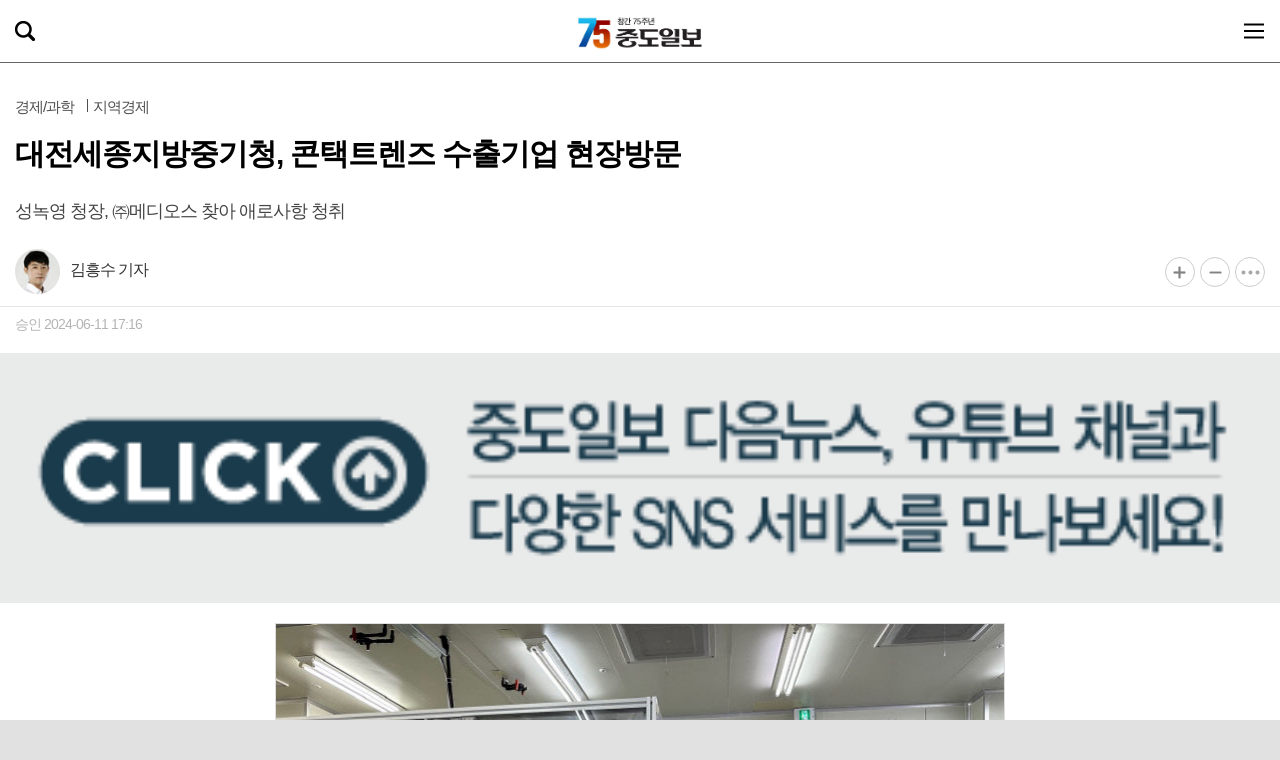

--- FILE ---
content_type: text/html; charset=utf-8
request_url: https://m.joongdo.co.kr/view.php?key=20240611010003141
body_size: 14175
content:
<!DOCTYPE html>
<html lang="ko">
<head>
    <title>중도일보 - 대전세종지방중기청, 콘택트렌즈 수출기업 현장방문</title>
<meta http-equiv="content-type" content="text/html; charset=utf-8" />
<meta name="keyword" content="대전세종지방중기청, 콘택트렌즈 수출기업 현장방문" />
<meta name="news_keyword" content="" />
<meta name="description" content="대전·세종지방중소벤처기업청(성녹영 청장)은 11일 대전 유성구에 위치한 ㈜메디오스를 찾아 애로사항을 청취하는 시간을 가졌다. 콘택트렌즈 제조기업인 메디오스는 2005년 설립됐으며,.." />
<meta property="url" content="https://m.joongdo.co.kr/view.php?key=20240611010003141" />
<meta property="title" content="대전세종지방중기청, 콘택트렌즈 수출기업 현장방문" />
<meta property="aicon:image" content="https://dn.joongdo.co.kr/mnt/images/thum/2024y/06m/11d/2024061101000783500031411.jpg" />
<meta property="aicon:item_id" content="20240611010003141" />
<meta property="og:site_name" content="중도일보" />
<meta property="og:url" content="https://m.joongdo.co.kr/view.php?key=20240611010003141" />
<meta property="og:title" content="대전세종지방중기청, 콘택트렌즈 수출기업 현장방문" />
<meta property="og:image" content="https://www.joongdo.co.kr/mnt/images/file/2024y/06m/11d/2024061101000783500031411.jpg" />
<meta property="dable:image" content="https://dn.joongdo.co.kr/mnt/images/thum/2024y/06m/11d/2024061101000783500031411.jpg" />
<meta property="og:description" content="대전·세종지방중소벤처기업청(성녹영 청장)은 11일 대전 유성구에 위치한 ㈜메디오스를 찾아 애로사항을 청취하는 시간을 가졌다. 콘택트렌즈 제조기업인 메디오스는 2005년 설립됐으며,.." />
<meta property="og:site" content="https://m.joongdo.co.kr/view.php?key=20240611010003141" />
<meta property="og:type" content="article" />
<meta property="dd:content_id"  content="20240611010003141" />
<meta property="dd:author"  content="김흥수 기자" />
<meta property="dd:category"  content="N02" />
<meta property="dd:published_time"  content="2024-06-11T17:16:22+09:00" />
<meta property="dd:modified_time"  content="2024-06-11T17:16:00+09:00" />
<meta property="dd:publisher"  content="joongdo" />
<meta property="dd:availability"  content="true" />
<meta property="dd:playtime"  content="" />
<meta property="article:author" content="김흥수 기자" />
<meta property="article:section" content="지역경제" />
<meta property="article:published_time" content="2024-06-11T17:16:22+09:00" />
<meta name="twitter:card" content="summary_large_image" />
<meta name="twitter:title" content="대전세종지방중기청, 콘택트렌즈 수출기업 현장방문" />
<meta name="twitter:site" content="중도일보" />
<meta name="twitter:creator" content="중도일보" />
<meta name="twitter:image" content="https://www.joongdo.co.kr/mnt/images/file/2024y/06m/11d/2024061101000783500031411.jpg" />
<meta name="twitter:description" content="대전·세종지방중소벤처기업청(성녹영 청장)은 11일 대전 유성구에 위치한 ㈜메디오스를 찾아 애로사항을 청취하는 시간을 가졌다. 콘택트렌즈 제조기업인 메디오스는 2005년 설립됐으며,.." />
<meta property="dable:item_id" content="20240611010003141" />
<meta property="dable:author" content="김흥수 기자" />
<link rel="canonical" href="https://m.joongdo.co.kr/view.php?key=20240611010003141" />
    <meta http-equiv="X-UA-Compatible" content="IE=Edge" />
    <meta name="viewport" content="width=device-width, initial-scale=1.0, maximum-scale=1.0, minimum-scale=1.0, user-scalable=no, target-densitydpi=medium-dpi" />
    <meta name="apple-mobile-web-app-capable" content="yes">
    <meta name="robots" content="all" />
        <link rel="stylesheet" type="text/css" href="https://m.joongdo.co.kr/css/common.css?2026010510"/>
	<link rel="stylesheet" type="text/css" href="https://m.joongdo.co.kr/css/common_new.css?2026010804"/>
    <link rel="stylesheet" type="text/css" href="https://m.joongdo.co.kr/css/article.css?2023090801"/>    <!-- <link rel="apple-touch-icon-precomposed" href="iphone.png" />
    <link rel="shortcut icon" type="image/x-icon" href="favicon.ico" />  -->
    <link rel="shortcut icon" type="image/x-icon" href="https://m.joongdo.co.kr/favicon.ico" />
    <link rel="icon" type="image/x-icon" href="https://m.joongdo.co.kr/favicon.ico"/>
    <script src="https://dn.joongdo.co.kr/mnt/images/newAd/ads.js"></script>
    <!-- Google Tag Manager -->
    <script>(function(w,d,s,l,i){w[l]=w[l]||[];w[l].push({'gtm.start':
            new Date().getTime(),event:'gtm.js'});var f=d.getElementsByTagName(s)[0],
            j=d.createElement(s),dl=l!='dataLayer'?'&l='+l:'';j.async=true;j.src=
            'https://www.googletagmanager.com/gtm.js?id='+i+dl;f.parentNode.insertBefore(j,f);
        })(window,document,'script','dataLayer','GTM-KDXWVFT');</script>
    <!-- End Google Tag Manager -->
	
	<!--
	<script>
	eval(decodeURIComponent(escape(window.atob("[base64]"))));
	</script>
	-->

    <script src="https://cdnjs.cloudflare.com/ajax/libs/jquery/3.3.1/jquery.min.js"></script>
    <script>window.jQuery || document.write("<script src='https://www.joongdo.co.kr/js/jquery.min.js'><\/script>");</script>
    <script type="text/javascript" src="https://m.joongdo.co.kr/js/jquery.event.drag-1.5.min.js"></script>
    <script type="text/javascript" src="https://m.joongdo.co.kr/js/jquery.touchSlider.js"></script>
    <script src="https://cdnjs.cloudflare.com/ajax/libs/Swiper/3.1.7/js/swiper.min.js"></script>
    <script>window.jQuery || document.write("<script src='https://m.joongdo.co.kr/js/jquery.swiper.min.js'><\/script>");</script>
    <script src="https://cdnjs.cloudflare.com/ajax/libs/jquery.lazyloadxt/1.1.0/jquery.lazyloadxt.extra.min.js"></script>
    <script>window.jQuery || document.write("<script src='https://www.joongdo.co.kr/js/jquery.lazyloadxt.extra.min.js'><\/script>");</script>
    <script type="text/javascript" src="https://m.joongdo.co.kr/js/plugin.js"></script>
    <script type="text/javascript" src="https://m.joongdo.co.kr/js/common.js?2026010802"></script>
    <script src="//developers.kakao.com/sdk/js/kakao.min.js"></script>
	<!--
	<script type="text/javascript" src="//endcon.z00.kr/cachenews/joongdo/endcon.js?v=230118" charset="utf-8"></script>
	-->
	<script type='text/javascript' src="https://adc.indextops.com/photoda/js/hai.min.js"></script>
	<script src="https://ad.doorigo.co.kr/cgi-bin/PelicanC.dll?impr?pageid=0Hqn&out=copy"></script>
</head>
<body>
<!-- Google Tag Manager (noscript) -->
<noscript><iframe src="https://www.googletagmanager.com/ns.html?id=GTM-KDXWVFT" height="0" width="0" style="display:none;visibility:hidden"></iframe></noscript>
<!-- End Google Tag Manager (noscript) -->
<script src="//ad.doorigo.co.kr/cgi-bin/PelicanC.dll?impr?pageid=0Hvc&out=copy"></script>

<div id="wrap">
    <!-- 헤더 s -->
    <header>
        <!-- index, 본문, 검색 페이지 헤더 -->
                    <div class="header">
                <button class="ico-img ico-srh" id="searchBtn"></button>
                <h2 class="anniv75"><a href="https://m.joongdo.co.kr/"></a></h2>
                <button class="ico-img ico-allmenu" id="menuBtn"></button>
            </div>

            <!-- list_news, section 페이지 헤더 -->
            </header>
    <!-- 헤더 e -->

    <!-- 검색폼 s -->
    <div class="dim srh-dim" id="searchForm" style="display:none;">
        <div class="search-box">
            <!-- 검색 헤더 -->
            <div class="allmenu-hd">
                <h2 class="logo_anniv71"><a href="#"></a></h2>
                <div class="allmenu-hd-right">
                    <button class="ico-img ico-member"></button>
                    <button class="ico-img ico-close" id="searchClose"></button>
                </div>
            </div>
            <!-- 검색 헤더 -->

            <!-- 검색 box -->
            <div class="allmenu-cont">
                <div class="allmenu-srh"><!-- 검색영역 -->
                    <input type="text" class="srh-input" title="" value="" name="" placeholder="검색어를 입력하세요"/>
                    <button class="ico-img ico-srh"></button>
                </div><!-- 검색영역 -->
            </div>
            <!-- 검색 box -->
        </div>
    </div>
    <!-- 검색폼 e -->

    <!-- 전체메뉴 s -->
    <div class="allmenu" id="menuArea" style="display:none;">
        <!-- 전체메뉴 헤더 -->
        <div class="allmenu-hd">
            <h2 class="logo_anniv71"><a href="https://m.joongdo.co.kr/"></a></h2>
            <div class="allmenu-hd-right">
                <button class="ico-img ico-member"></button>
                <button class="ico-img ico-close" id="menuClose"></button>
            </div>
        </div>
        <!-- 전체메뉴 헤더 -->

        <!-- 전체메뉴 box -->
        <div class="allmenu-cont">
            <div class="allmenu-srh"><!-- 검색영역 -->
                <input type="text" class="srh-input" title="" value="" name="" placeholder="검색어를 입력하세요"/>
                <button class="ico-img ico-srh"></button>
            </div><!-- 검색영역 -->

            <!-- 전체메뉴 리스트 -->
            <div class="allmenu-box">
                <ul class="allmenu-list">
                    <!--2021.8개편
                    <li>
                        <p><a href="https://m.joongdo.co.kr/section.php">뉴스</a><span class="ico-img ico-more"></span></p>
                        <ul class="dep02">
                            <li><a href="https://m.joongdo.co.kr/list_news.php">전체기사</a></li>
                            <li><p class='more_depth'>
						기획/연재
						<span class='ico-img ico-more'></span>
						</p>
						<ul><li><table class='dep03 none-dep'><tbody><tr><td><a href='https://m.joongdo.co.kr/list_news.php?ncid=N10'>
								<strong>전체기사</strong></a>
								</td><td><a href='https://m.joongdo.co.kr/list_news.php?ncid=N10_204'>창간호 기획</a></td></tr><tr><td><a href='https://m.joongdo.co.kr/list_news.php?ncid=N10_203'>펫챠</a></td><td><a href='https://m.joongdo.co.kr/list_news.php?ncid=N10_201'>잊혀진 동굴을 찾아서</a></td></tr><tr><td><a href='https://m.joongdo.co.kr/list_news.php?ncid=N10_202'>곽성열의 판깔아드립니다</a></td><td><a href='https://m.joongdo.co.kr/list_news.php?ncid=N10_173'>스토리가 있는 대전·충남 대학 공간</a></td></tr><tr><td><a href='https://m.joongdo.co.kr/list_news.php?ncid=N10_174'>대전의 아름다운 건축물 얼마나 아니?</a></td><td><a href='https://m.joongdo.co.kr/list_news.php?ncid=N10_175'>대전 Y-zone 프로젝트</a></td></tr><tr><td><a href='https://m.joongdo.co.kr/list_news.php?ncid=N10_176'>여기 찜했슈</a></td><td><a href='https://m.joongdo.co.kr/list_news.php?ncid=N10_177'>대전 더하기</a></td></tr><tr><td><a href='https://m.joongdo.co.kr/list_news.php?ncid=N10_178'>뉴스바나나</a></td><td><a href='https://m.joongdo.co.kr/list_news.php?ncid=N10_179'>거기 그곳</a></td></tr><tr><td><a href='https://m.joongdo.co.kr/list_news.php?ncid=N10_180'>[유난한 식탁] 저는 채식주의자입니다</a></td><td><a href='https://m.joongdo.co.kr/list_news.php?ncid=N10_181'>REE-PORT:친환경 보고서</a></td></tr><tr><td><a href='https://m.joongdo.co.kr/list_news.php?ncid=N10_182'>트렌드일기: MZ읽기</a></td><td><a href='https://m.joongdo.co.kr/list_news.php?ncid=N10_183'>골목시장을 걷다</a></td></tr><tr><td><a href='https://m.joongdo.co.kr/list_news.php?ncid=N10_184'>문화 in, 문화 人</a></td><td><a href='https://m.joongdo.co.kr/list_news.php?ncid=N10_186'>뉴스포커스</a></td></tr><tr><td><a href='https://m.joongdo.co.kr/list_news.php?ncid=N10_05'>중도초대석</a></td><td><a href='https://m.joongdo.co.kr/list_news.php?ncid=N10_187'>여론을 리서치하다</a></td></tr><tr><td><a href='https://m.joongdo.co.kr/list_news.php?ncid=N10_188'>검색에 없는 대전·충남</a></td><td><a href='https://m.joongdo.co.kr/list_news.php?ncid=N10_189'>파워 충청, 판을 바꾸자</a></td></tr><tr><td><a href='https://m.joongdo.co.kr/list_news.php?ncid=N10_190'>도시재생 리포트 2021</a></td><td><a href='https://m.joongdo.co.kr/list_news.php?ncid=N10_191'>지속가능한 문화도시 프로젝트</a></td></tr><tr><td><a href='https://m.joongdo.co.kr/list_news.php?ncid=N10_192'>세종에 살어리랏다</a></td><td><a href='https://m.joongdo.co.kr/list_news.php?ncid=N10_196'>[오류동사진관]다시 보는 충청의 역사</a></td></tr><tr><td><a href='https://m.joongdo.co.kr/list_news.php?ncid=N10_197'>미제사건, 그날의 기억속으로</a></td><td><a href='https://m.joongdo.co.kr/list_news.php?ncid=N10_198'>데이터 in 충청</a></td></tr><tr><td><a href='https://m.joongdo.co.kr/list_news.php?ncid=N10_200'>WHY이슈현장</a></td><td><a href='https://m.joongdo.co.kr/list_news.php?ncid=N10_47'>기획</a></td></tr><tr><td><a href='https://m.joongdo.co.kr/list_news.php?ncid=N10_167'>신천식의 이슈토론</a></td><td><a href='https://m.joongdo.co.kr/list_news.php?ncid=N10_171'>창간70주년 기획</a></td></tr><tr><td><a href='https://m.joongdo.co.kr/list_news.php?ncid=N10_172'>판소리의 원류는 충청도다</a></td></tr></tbody></table></li></ul></li>
                            <li><a href='https://m.joongdo.co.kr/section.php?ncid=N15'>운세</a><table class='dep03 none-dep'><tbody><tr><td><a href='https://m.joongdo.co.kr/list_news.php?ncid=N15'>
								<strong>전체기사</strong></a>
								</td><td><a href='https://m.joongdo.co.kr/list_news.php?ncid=N15_01'>오늘의 운세</a></td></tr><tr><td><a href='https://m.joongdo.co.kr/list_news.php?ncid=N15_03'>오늘의 별자리</a></td><td><a href='https://m.joongdo.co.kr/list_news.php?ncid=N15_06'>생년월일 운세</a></td></tr></tbody></table></li>
                        </ul>
                    </li>
                    <li><p><a href="https://m.joongdo.co.kr/list_news.php?ncid=N01_06">세종</a></p></li>
                    <li><p><a href="https://m.joongdo.co.kr/list_news.php?ncid=N01_02">충남내포</a></p></li>
                    <li><p class='more_depth'>
						중도TV
						<span class='ico-img ico-more'></span>
						</p>
						<ul><li><table class='dep03 none-dep'><tbody><tr><td><a href='https://m.joongdo.co.kr/list_jdtv.php?ncid=N11'>
								<strong>전체기사</strong></a>
								</td><td><a href='https://m.joongdo.co.kr/list_jdtv.php?ncid=N11_03'>기획</a></td></tr><tr><td><a href='https://m.joongdo.co.kr/list_jdtv.php?ncid=N11_04'>시·도정소식</a></td><td><a href='https://m.joongdo.co.kr/list_jdtv.php?ncid=N11_09'>현장리포트</a></td></tr><tr><td><a href='https://m.joongdo.co.kr/list_jdtv.php?ncid=N11_13'>신천식의 이슈토론</a></td><td><a href='https://m.joongdo.co.kr/list_jdtv.php?ncid=N11_17'>박하림의 골프스튜디오</a></td></tr><tr><td><a href='https://m.joongdo.co.kr/list_jdtv.php?ncid=N11_19'>골린이 100일만에 필드보내기</a></td><td><a href='https://m.joongdo.co.kr/list_jdtv.php?ncid=N11_20'>박현경 골프아카데미</a></td></tr><tr><td><a href='https://m.joongdo.co.kr/list_jdtv.php?ncid=N11_21'>곽성열의 판깔아드립니다</a></td></tr></tbody></table></li></ul></li>
                    <li><p class='more_depth'>
						정치/행정
						<span class='ico-img ico-more'></span>
						</p>
						<ul><li><table class='dep03 none-dep'><tbody><tr><td><a href='https://m.joongdo.co.kr/list_news.php?ncid=N01'>
								<strong>전체기사</strong></a>
								</td><td><a href='https://m.joongdo.co.kr/list_news.php?ncid=N01_48'>6·3 대선</a></td></tr><tr><td><a href='https://m.joongdo.co.kr/list_news.php?ncid=N01_49'>대전충남 행정통합</a></td><td><a href='https://m.joongdo.co.kr/list_news.php?ncid=N01_01'>대전</a></td></tr><tr><td><a href='https://m.joongdo.co.kr/list_news.php?ncid=N01_06'>세종</a></td><td><a href='https://m.joongdo.co.kr/list_news.php?ncid=N01_02'>충남/내포</a></td></tr><tr><td><a href='https://m.joongdo.co.kr/list_news.php?ncid=N01_03'>지방의회</a></td><td><a href='https://m.joongdo.co.kr/list_news.php?ncid=N01_04'>국회/정당</a></td></tr><tr><td><a href='https://m.joongdo.co.kr/list_news.php?ncid=N01_05'>국정/외교</a></td><td><a href='https://m.joongdo.co.kr/list_news.php?ncid=N01_41'>썰: 솔깃한 이야기</a></td></tr></tbody></table></li></ul></li>
                    <li><p class='more_depth'>
						경제/과학
						<span class='ico-img ico-more'></span>
						</p>
						<ul><li><table class='dep03 none-dep'><tbody><tr><td><a href='https://m.joongdo.co.kr/list_news.php?ncid=N02'>
								<strong>전체기사</strong></a>
								</td><td><a href='https://m.joongdo.co.kr/list_news.php?ncid=N02_33'>중도 Plus</a></td></tr><tr><td><a href='https://m.joongdo.co.kr/list_news.php?ncid=N02_01'>지역경제</a></td><td><a href='https://m.joongdo.co.kr/list_news.php?ncid=N02_34'>지역상권분석</a></td></tr><tr><td><a href='https://m.joongdo.co.kr/list_news.php?ncid=N02_02'>건설/부동산</a></td><td><a href='https://m.joongdo.co.kr/list_news.php?ncid=N02_03'>금융/증권</a></td></tr><tr><td><a href='https://m.joongdo.co.kr/list_news.php?ncid=N02_04'>유통/쇼핑</a></td><td><a href='https://m.joongdo.co.kr/list_news.php?ncid=N02_05'>기업/CEO</a></td></tr><tr><td><a href='https://m.joongdo.co.kr/list_news.php?ncid=N02_07'>취업/창업</a></td><td><a href='https://m.joongdo.co.kr/list_news.php?ncid=N02_08'>대전정부청사</a></td></tr><tr><td><a href='https://m.joongdo.co.kr/list_news.php?ncid=N02_31'>공사·공단</a></td><td><a href='https://m.joongdo.co.kr/list_news.php?ncid=N02_09'>대덕특구</a></td></tr><tr><td><a href='https://m.joongdo.co.kr/list_news.php?ncid=N02_14'>IT/과학</a></td><td><a href='https://m.joongdo.co.kr/list_news.php?ncid=N02_16'>아파트Info</a></td></tr><tr><td><a href='https://m.joongdo.co.kr/list_news.php?ncid=N02_21'>로또</a></td><td><a href='https://m.joongdo.co.kr/list_news.php?ncid=N02_29'>4차 산업</a></td></tr></tbody></table></li></ul></li>
                    <li><p class='more_depth'>
						사회/교육
						<span class='ico-img ico-more'></span>
						</p>
						<ul><li><table class='dep03 none-dep'><tbody><tr><td><a href='https://m.joongdo.co.kr/list_news.php?ncid=N03'>
								<strong>전체기사</strong></a>
								</td><td><a href='https://m.joongdo.co.kr/list_news.php?ncid=N03_01'>사건/사고</a></td></tr><tr><td><a href='https://m.joongdo.co.kr/list_news.php?ncid=N03_02'>법원/검찰</a></td><td><a href='https://m.joongdo.co.kr/list_news.php?ncid=N03_03'>교육/시험</a></td></tr><tr><td><a href='https://m.joongdo.co.kr/list_news.php?ncid=N03_04'>노동/노사</a></td><td><a href='https://m.joongdo.co.kr/list_news.php?ncid=N03_05'>환경/교통</a></td></tr><tr><td><a href='https://m.joongdo.co.kr/list_news.php?ncid=N03_07'>미담</a></td><td><a href='https://m.joongdo.co.kr/list_news.php?ncid=N03_08'>날씨</a></td></tr><tr><td><a href='https://m.joongdo.co.kr/list_news.php?ncid=N03_16'>국방/안보</a></td><td><a href='https://m.joongdo.co.kr/list_news.php?ncid=N03_21'>이슈&화제</a></td></tr><tr><td><a href='https://m.joongdo.co.kr/list_news.php?ncid=N03_23'>건강/의료</a></td></tr></tbody></table></li></ul></li>
                    <li><p class='more_depth'>
						문화
						<span class='ico-img ico-more'></span>
						</p>
						<ul><li><table class='dep03 none-dep'><tbody><tr><td><a href='https://m.joongdo.co.kr/list_news.php?ncid=N06'>
								<strong>전체기사</strong></a>
								</td><td><a href='https://m.joongdo.co.kr/list_news.php?ncid=N06_01'>공연/전시</a></td></tr><tr><td><a href='https://m.joongdo.co.kr/list_news.php?ncid=N06_02'>영화/비디오</a></td><td><a href='https://m.joongdo.co.kr/list_news.php?ncid=N06_03'>문화/출판</a></td></tr><tr><td><a href='https://m.joongdo.co.kr/list_news.php?ncid=N06_05'>여성/생활</a></td><td><a href='https://m.joongdo.co.kr/list_news.php?ncid=N06_06'>건강/의료</a></td></tr><tr><td><a href='https://m.joongdo.co.kr/list_news.php?ncid=N06_08'>여행/축제</a></td><td><a href='https://m.joongdo.co.kr/list_news.php?ncid=N06_38'>문화 일반</a></td></tr><tr><td><a href='https://m.joongdo.co.kr/list_news.php?ncid=N06_82'>맛있는 여행</a></td><td><a href='https://m.joongdo.co.kr/list_news.php?ncid=N06_83'>충남도정 회고록</a></td></tr></tbody></table></li></ul></li>
                    <li><p class='more_depth'>
						사람들
						<span class='ico-img ico-more'></span>
						</p>
						<ul><li><table class='dep03 none-dep'><tbody><tr><td><a href='https://m.joongdo.co.kr/list_news.php?ncid=N08'>
								<strong>전체기사</strong></a>
								</td><td><a href='https://m.joongdo.co.kr/list_news.php?ncid=N08_01'>인터뷰</a></td></tr><tr><td><a href='https://m.joongdo.co.kr/list_news.php?ncid=N08_02'>새인물</a></td><td><a href='https://m.joongdo.co.kr/list_news.php?ncid=N08_03'>인사</a></td></tr><tr><td><a href='https://m.joongdo.co.kr/list_news.php?ncid=N08_04'>동정</a></td><td><a href='https://m.joongdo.co.kr/list_news.php?ncid=N08_05'>알림</a></td></tr><tr><td><a href='https://m.joongdo.co.kr/list_news.php?ncid=N08_06'>부고</a></td><td><a href='https://m.joongdo.co.kr/list_news.php?ncid=N08_07'>뉴스</a></td></tr><tr><td><a href='https://m.joongdo.co.kr/list_news.php?ncid=N08_08'>社告</a></td><td><a href='https://m.joongdo.co.kr/list_news.php?ncid=N08_10'>결혼</a></td></tr><tr><td><a href='https://m.joongdo.co.kr/list_news.php?ncid=N08_11'>내방</a></td><td><a href='https://m.joongdo.co.kr/list_news.php?ncid=N08_26'>사회복지신문</a></td></tr><tr><td><a href='https://m.joongdo.co.kr/list_news.php?ncid=N08_27'>실버라이프</a></td><td><a href='https://m.joongdo.co.kr/list_news.php?ncid=N08_13'>바로잡습니다</a></td></tr></tbody></table></li></ul></li>
                    <li><p class='more_depth'>
						오피니언
						<span class='ico-img ico-more'></span>
						</p>
						<ul><li><table class='dep03 none-dep'><tbody><tr><td><a href='https://m.joongdo.co.kr/list_news.php?ncid=N09'>
								<strong>전체기사</strong></a>
								</td><td><a href='https://m.joongdo.co.kr/list_news.php?ncid=N09_01'>사설</a></td></tr><tr><td><a href='https://m.joongdo.co.kr/list_news.php?ncid=N09_02'>독자 칼럼</a></td><td><a href='https://m.joongdo.co.kr/list_news.php?ncid=N09_15'>독자위원회 & 독자위원 칼럼</a></td></tr><tr><td><a href='https://m.joongdo.co.kr/list_news.php?ncid=N09_22'>사외칼럼</a></td><td><a href='https://m.joongdo.co.kr/list_news.php?ncid=N09_56'>세상읽기</a></td></tr><tr><td><a href='https://m.joongdo.co.kr/list_news.php?ncid=N09_57'>여론광장</a></td><td><a href='https://m.joongdo.co.kr/list_news.php?ncid=N09_65'>교단만필</a></td></tr><tr><td><a href='https://m.joongdo.co.kr/list_news.php?ncid=N09_74'>시사오디세이</a></td><td><a href='https://m.joongdo.co.kr/list_news.php?ncid=N09_76'>세상보기</a></td></tr><tr><td><a href='https://m.joongdo.co.kr/list_news.php?ncid=N09_77'>세상속으로</a></td><td><a href='https://m.joongdo.co.kr/list_news.php?ncid=N09_78'>춘하추동</a></td></tr><tr><td><a href='https://m.joongdo.co.kr/list_news.php?ncid=N09_79'>오늘과내일</a></td><td><a href='https://m.joongdo.co.kr/list_news.php?ncid=N09_80'>풍경소리</a></td></tr><tr><td><a href='https://m.joongdo.co.kr/list_news.php?ncid=N09_81'>프리즘</a></td><td><a href='https://m.joongdo.co.kr/list_news.php?ncid=N09_82'>중도시평</a></td></tr><tr><td><a href='https://m.joongdo.co.kr/list_news.php?ncid=N09_83'>편집국에서</a></td><td><a href='https://m.joongdo.co.kr/list_news.php?ncid=N09_93'>우난순의 식탐</a></td></tr><tr><td><a href='https://m.joongdo.co.kr/list_news.php?ncid=N09_94'>사이언스칼럼</a></td><td><a href='https://m.joongdo.co.kr/list_news.php?ncid=N09_95'>월요논단</a></td></tr><tr><td><a href='https://m.joongdo.co.kr/list_news.php?ncid=N09_96'>전문인칼럼</a></td><td><a href='https://m.joongdo.co.kr/list_news.php?ncid=N09_97'>목요광장</a></td></tr><tr><td><a href='https://m.joongdo.co.kr/list_news.php?ncid=N09_98'>홍석환의 3분 경영</a></td><td><a href='https://m.joongdo.co.kr/list_news.php?ncid=N09_100'>문화人 칼럼</a></td></tr><tr><td><a href='https://m.joongdo.co.kr/list_news.php?ncid=N09_101'>김선생의 시네레터</a></td><td><a href='https://m.joongdo.co.kr/list_news.php?ncid=N09_102'>홍키호테 세창밀시</a></td></tr><tr><td><a href='https://m.joongdo.co.kr/list_news.php?ncid=N09_103'>문예공론</a></td><td><a href='https://m.joongdo.co.kr/list_news.php?ncid=N09_104'>장상현의 재미있는 고사성어</a></td></tr><tr><td><a href='https://m.joongdo.co.kr/list_news.php?ncid=N09_105'>알기쉬운 금융상식</a></td><td><a href='https://m.joongdo.co.kr/list_news.php?ncid=N09_108'>펫 Story</a></td></tr><tr><td><a href='https://m.joongdo.co.kr/list_news.php?ncid=N09_109'>아침을 여는 명언 캘리</a></td><td><a href='https://m.joongdo.co.kr/list_news.php?ncid=N09_110'>대전미술 아카이브</a></td></tr></tbody></table></li></ul></li>
                    <li><p class='more_depth'>
						스포츠
						<span class='ico-img ico-more'></span>
						</p>
						<ul><li><table class='dep03 none-dep'><tbody><tr><td><a href='https://m.joongdo.co.kr/list_news.php?ncid=N07'>
								<strong>전체기사</strong></a>
								</td><td><a href='https://m.joongdo.co.kr/list_news.php?ncid=N07_01'>한화이글스</a></td></tr><tr><td><a href='https://m.joongdo.co.kr/list_news.php?ncid=N07_35'>e스포츠</a></td><td><a href='https://m.joongdo.co.kr/list_news.php?ncid=N07_02'>축구</a></td></tr><tr><td><a href='https://m.joongdo.co.kr/list_news.php?ncid=N07_03'>농구</a></td><td><a href='https://m.joongdo.co.kr/list_news.php?ncid=N07_04'>배구</a></td></tr><tr><td><a href='https://m.joongdo.co.kr/list_news.php?ncid=N07_05'>골프</a></td><td><a href='https://m.joongdo.co.kr/list_news.php?ncid=N07_07'>생활체육</a></td></tr><tr><td><a href='https://m.joongdo.co.kr/list_news.php?ncid=N07_08'>야구종합/메이저리그</a></td><td><a href='https://m.joongdo.co.kr/list_news.php?ncid=N07_09'>스포츠종합</a></td></tr><tr><td><a href='https://m.joongdo.co.kr/list_news.php?ncid=N07_19'>엘리트체육</a></td><td><a href='https://m.joongdo.co.kr/list_news.php?ncid=N07_30'>대전하나시티즌</a></td></tr><tr><td><a href='https://m.joongdo.co.kr/list_news.php?ncid=N07_34'>드림인대전</a></td></tr></tbody></table></li></ul></li>
                    <li><p class='more_depth'>
						전국
						<span class='ico-img ico-more'></span>
						</p>
						<ul><li><table class='dep03 none-dep'><tbody><tr><td><a href='https://m.joongdo.co.kr/list_news.php?ncid=N05'>
								<strong>전체기사</strong></a>
								</td><td><a href='https://m.joongdo.co.kr/list_news.php?ncid=N05_21'>수도권</a></td></tr><tr><td><a href='https://m.joongdo.co.kr/list_news.php?ncid=N05_22'>부산/영남</a></td><td><a href='https://m.joongdo.co.kr/list_news.php?ncid=N05_23'>광주/호남</a></td></tr><tr><td><a href='https://m.joongdo.co.kr/list_news.php?ncid=N05_26'>강원</a></td><td><a href='https://m.joongdo.co.kr/list_news.php?ncid=N05_27'>제주</a></td></tr></tbody></table></li></ul></li>
                    <li><p class='more_depth'>
						비주얼
						<span class='ico-img ico-more'></span>
						</p>
						<ul><li><table class='dep03 none-dep'><tbody><tr><td><a href='https://m.joongdo.co.kr/list_news.php?ncid=N20'>
								<strong>전체기사</strong></a>
								</td><td><a href='https://m.joongdo.co.kr/list_news.php?ncid=N20_01'>카드뉴스</a></td></tr><tr><td><a href='https://m.joongdo.co.kr/list_news.php?ncid=N20_02'>포토</a></td><td><a href='https://m.joongdo.co.kr/list_news.php?ncid=N20_03'>인포그래픽</a></td></tr></tbody></table></li></ul></li>
                    <li>
                        <p><a href="//www.joongdo.co.kr/newspaper/">PDF</a><span class="ico-img ico-more"></span></p>
                        <ul class="dep02">
                            <li><a href="//www.joongdo.co.kr/newspaper/">PDF 보기</a></li>
                        </ul>
                    </li>
                    //2021.8개편 -->

                    <!-- 20260107 수정요청으로 2뎁스 노출
						<li><p><a href="https://m.joongdo.co.kr/">홈</a></p></li>
						<li><p><a href="https://m.joongdo.co.kr/jdtv.php">중도TV</a></p></li>
						<li><p><a href="https://m.joongdo.co.kr/section.php?ncid=N01">정치행정</a></p></li>
						<li><p><a href="https://m.joongdo.co.kr/section.php?ncid=N02">경제과학</a></p></li>
						<li><p><a href="https://m.joongdo.co.kr/section.php?ncid=N03">사회교육</a></p></li>
						<li><p><a href="https://m.joongdo.co.kr/section.php?ncid=N06">문화</a></p></li>
						<li><p><a href="https://m.joongdo.co.kr/opinion.php">오피니언</a></p></li>
						<li><p><a href="https://m.joongdo.co.kr/section.php?ncid=N07">스포츠</a></p></li>
						<li><p><a href="https://m.joongdo.co.kr/section.php?ncid=N05A">전국</a></p></li>
						<li><p><a href="https://m.joongdo.co.kr/section.php?ncid=N24">충청</a></p></li>
						<li><p><a href="https://m.joongdo.co.kr/section.php?ncid=N20">비주얼</a></p></li>
						<li><p><a href="https://m.joongdo.co.kr/section.php?ncid=N08">사람들</a></p></li>
						<li><p><a href="https://m.joongdo.co.kr/section.php?ncid=N10">기획연재</a></p></li>
						<li><p><a href="https://m.joongdo.co.kr/section.php?ncid=N23">다문화뉴스</a></p></li>
						<li><p><a href="//www.joongdo.co.kr/newspaper/">PDF</a></p></li>
						-->
						<li><p class='more_depth'>
						중도TV
						<span class='ico-img ico-more'></span>
						</p>
						<ul><li><table class='dep03 none-dep'><tbody><tr><td><a href='https://m.joongdo.co.kr/list_jdtv.php?ncid=N11'>
								<strong>전체기사</strong></a>
								</td><td><a href='https://m.joongdo.co.kr/list_jdtv.php?ncid=N11_03'>기획</a></td></tr><tr><td><a href='https://m.joongdo.co.kr/list_jdtv.php?ncid=N11_04'>시·도정소식</a></td><td><a href='https://m.joongdo.co.kr/list_jdtv.php?ncid=N11_09'>현장리포트</a></td></tr><tr><td><a href='https://m.joongdo.co.kr/list_jdtv.php?ncid=N11_13'>신천식의 이슈토론</a></td><td><a href='https://m.joongdo.co.kr/list_jdtv.php?ncid=N11_17'>박하림의 골프스튜디오</a></td></tr><tr><td><a href='https://m.joongdo.co.kr/list_jdtv.php?ncid=N11_19'>골린이 100일만에 필드보내기</a></td><td><a href='https://m.joongdo.co.kr/list_jdtv.php?ncid=N11_20'>박현경 골프아카데미</a></td></tr><tr><td><a href='https://m.joongdo.co.kr/list_jdtv.php?ncid=N11_21'>곽성열의 판깔아드립니다</a></td></tr></tbody></table></li></ul></li>
						<li><p class='more_depth'>
						정치/행정
						<span class='ico-img ico-more'></span>
						</p>
						<ul><li><table class='dep03 none-dep'><tbody><tr><td><a href='https://m.joongdo.co.kr/list_news.php?ncid=N01'>
								<strong>전체기사</strong></a>
								</td><td><a href='https://m.joongdo.co.kr/list_news.php?ncid=N01_48'>6·3 대선</a></td></tr><tr><td><a href='https://m.joongdo.co.kr/list_news.php?ncid=N01_49'>대전충남 행정통합</a></td><td><a href='https://m.joongdo.co.kr/list_news.php?ncid=N01_01'>대전</a></td></tr><tr><td><a href='https://m.joongdo.co.kr/list_news.php?ncid=N01_06'>세종</a></td><td><a href='https://m.joongdo.co.kr/list_news.php?ncid=N01_02'>충남/내포</a></td></tr><tr><td><a href='https://m.joongdo.co.kr/list_news.php?ncid=N01_03'>지방의회</a></td><td><a href='https://m.joongdo.co.kr/list_news.php?ncid=N01_04'>국회/정당</a></td></tr><tr><td><a href='https://m.joongdo.co.kr/list_news.php?ncid=N01_05'>국정/외교</a></td><td><a href='https://m.joongdo.co.kr/list_news.php?ncid=N01_41'>썰: 솔깃한 이야기</a></td></tr></tbody></table></li></ul></li>
						<li><p class='more_depth'>
						경제/과학
						<span class='ico-img ico-more'></span>
						</p>
						<ul><li><table class='dep03 none-dep'><tbody><tr><td><a href='https://m.joongdo.co.kr/list_news.php?ncid=N02'>
								<strong>전체기사</strong></a>
								</td><td><a href='https://m.joongdo.co.kr/list_news.php?ncid=N02_33'>중도 Plus</a></td></tr><tr><td><a href='https://m.joongdo.co.kr/list_news.php?ncid=N02_01'>지역경제</a></td><td><a href='https://m.joongdo.co.kr/list_news.php?ncid=N02_34'>지역상권분석</a></td></tr><tr><td><a href='https://m.joongdo.co.kr/list_news.php?ncid=N02_02'>건설/부동산</a></td><td><a href='https://m.joongdo.co.kr/list_news.php?ncid=N02_03'>금융/증권</a></td></tr><tr><td><a href='https://m.joongdo.co.kr/list_news.php?ncid=N02_04'>유통/쇼핑</a></td><td><a href='https://m.joongdo.co.kr/list_news.php?ncid=N02_05'>기업/CEO</a></td></tr><tr><td><a href='https://m.joongdo.co.kr/list_news.php?ncid=N02_07'>취업/창업</a></td><td><a href='https://m.joongdo.co.kr/list_news.php?ncid=N02_08'>대전정부청사</a></td></tr><tr><td><a href='https://m.joongdo.co.kr/list_news.php?ncid=N02_31'>공사·공단</a></td><td><a href='https://m.joongdo.co.kr/list_news.php?ncid=N02_09'>대덕특구</a></td></tr><tr><td><a href='https://m.joongdo.co.kr/list_news.php?ncid=N02_14'>IT/과학</a></td><td><a href='https://m.joongdo.co.kr/list_news.php?ncid=N02_16'>아파트Info</a></td></tr><tr><td><a href='https://m.joongdo.co.kr/list_news.php?ncid=N02_21'>로또</a></td><td><a href='https://m.joongdo.co.kr/list_news.php?ncid=N02_29'>4차 산업</a></td></tr></tbody></table></li></ul></li>
						<li><p class='more_depth'>
						사회/교육
						<span class='ico-img ico-more'></span>
						</p>
						<ul><li><table class='dep03 none-dep'><tbody><tr><td><a href='https://m.joongdo.co.kr/list_news.php?ncid=N03'>
								<strong>전체기사</strong></a>
								</td><td><a href='https://m.joongdo.co.kr/list_news.php?ncid=N03_01'>사건/사고</a></td></tr><tr><td><a href='https://m.joongdo.co.kr/list_news.php?ncid=N03_02'>법원/검찰</a></td><td><a href='https://m.joongdo.co.kr/list_news.php?ncid=N03_03'>교육/시험</a></td></tr><tr><td><a href='https://m.joongdo.co.kr/list_news.php?ncid=N03_04'>노동/노사</a></td><td><a href='https://m.joongdo.co.kr/list_news.php?ncid=N03_05'>환경/교통</a></td></tr><tr><td><a href='https://m.joongdo.co.kr/list_news.php?ncid=N03_07'>미담</a></td><td><a href='https://m.joongdo.co.kr/list_news.php?ncid=N03_08'>날씨</a></td></tr><tr><td><a href='https://m.joongdo.co.kr/list_news.php?ncid=N03_16'>국방/안보</a></td><td><a href='https://m.joongdo.co.kr/list_news.php?ncid=N03_21'>이슈&화제</a></td></tr><tr><td><a href='https://m.joongdo.co.kr/list_news.php?ncid=N03_23'>건강/의료</a></td></tr></tbody></table></li></ul></li>
						<li><p class='more_depth'>
						문화
						<span class='ico-img ico-more'></span>
						</p>
						<ul><li><table class='dep03 none-dep'><tbody><tr><td><a href='https://m.joongdo.co.kr/list_news.php?ncid=N06'>
								<strong>전체기사</strong></a>
								</td><td><a href='https://m.joongdo.co.kr/list_news.php?ncid=N06_01'>공연/전시</a></td></tr><tr><td><a href='https://m.joongdo.co.kr/list_news.php?ncid=N06_02'>영화/비디오</a></td><td><a href='https://m.joongdo.co.kr/list_news.php?ncid=N06_03'>문화/출판</a></td></tr><tr><td><a href='https://m.joongdo.co.kr/list_news.php?ncid=N06_05'>여성/생활</a></td><td><a href='https://m.joongdo.co.kr/list_news.php?ncid=N06_06'>건강/의료</a></td></tr><tr><td><a href='https://m.joongdo.co.kr/list_news.php?ncid=N06_08'>여행/축제</a></td><td><a href='https://m.joongdo.co.kr/list_news.php?ncid=N06_38'>문화 일반</a></td></tr><tr><td><a href='https://m.joongdo.co.kr/list_news.php?ncid=N06_82'>맛있는 여행</a></td><td><a href='https://m.joongdo.co.kr/list_news.php?ncid=N06_83'>충남도정 회고록</a></td></tr></tbody></table></li></ul></li>
						<li><p class='more_depth'>
						오피니언
						<span class='ico-img ico-more'></span>
						</p>
						<ul><li><table class='dep03 none-dep'><tbody><tr><td><a href='https://m.joongdo.co.kr/list_news.php?ncid=N09'>
								<strong>전체기사</strong></a>
								</td><td><a href='https://m.joongdo.co.kr/list_news.php?ncid=N09_01'>사설</a></td></tr><tr><td><a href='https://m.joongdo.co.kr/list_news.php?ncid=N09_02'>독자 칼럼</a></td><td><a href='https://m.joongdo.co.kr/list_news.php?ncid=N09_15'>독자위원회 & 독자위원 칼럼</a></td></tr><tr><td><a href='https://m.joongdo.co.kr/list_news.php?ncid=N09_22'>사외칼럼</a></td><td><a href='https://m.joongdo.co.kr/list_news.php?ncid=N09_56'>세상읽기</a></td></tr><tr><td><a href='https://m.joongdo.co.kr/list_news.php?ncid=N09_57'>여론광장</a></td><td><a href='https://m.joongdo.co.kr/list_news.php?ncid=N09_65'>교단만필</a></td></tr><tr><td><a href='https://m.joongdo.co.kr/list_news.php?ncid=N09_74'>시사오디세이</a></td><td><a href='https://m.joongdo.co.kr/list_news.php?ncid=N09_76'>세상보기</a></td></tr><tr><td><a href='https://m.joongdo.co.kr/list_news.php?ncid=N09_77'>세상속으로</a></td><td><a href='https://m.joongdo.co.kr/list_news.php?ncid=N09_78'>춘하추동</a></td></tr><tr><td><a href='https://m.joongdo.co.kr/list_news.php?ncid=N09_79'>오늘과내일</a></td><td><a href='https://m.joongdo.co.kr/list_news.php?ncid=N09_80'>풍경소리</a></td></tr><tr><td><a href='https://m.joongdo.co.kr/list_news.php?ncid=N09_81'>프리즘</a></td><td><a href='https://m.joongdo.co.kr/list_news.php?ncid=N09_82'>중도시평</a></td></tr><tr><td><a href='https://m.joongdo.co.kr/list_news.php?ncid=N09_83'>편집국에서</a></td><td><a href='https://m.joongdo.co.kr/list_news.php?ncid=N09_93'>우난순의 식탐</a></td></tr><tr><td><a href='https://m.joongdo.co.kr/list_news.php?ncid=N09_94'>사이언스칼럼</a></td><td><a href='https://m.joongdo.co.kr/list_news.php?ncid=N09_95'>월요논단</a></td></tr><tr><td><a href='https://m.joongdo.co.kr/list_news.php?ncid=N09_96'>전문인칼럼</a></td><td><a href='https://m.joongdo.co.kr/list_news.php?ncid=N09_97'>목요광장</a></td></tr><tr><td><a href='https://m.joongdo.co.kr/list_news.php?ncid=N09_98'>홍석환의 3분 경영</a></td><td><a href='https://m.joongdo.co.kr/list_news.php?ncid=N09_100'>문화人 칼럼</a></td></tr><tr><td><a href='https://m.joongdo.co.kr/list_news.php?ncid=N09_101'>김선생의 시네레터</a></td><td><a href='https://m.joongdo.co.kr/list_news.php?ncid=N09_102'>홍키호테 세창밀시</a></td></tr><tr><td><a href='https://m.joongdo.co.kr/list_news.php?ncid=N09_103'>문예공론</a></td><td><a href='https://m.joongdo.co.kr/list_news.php?ncid=N09_104'>장상현의 재미있는 고사성어</a></td></tr><tr><td><a href='https://m.joongdo.co.kr/list_news.php?ncid=N09_105'>알기쉬운 금융상식</a></td><td><a href='https://m.joongdo.co.kr/list_news.php?ncid=N09_108'>펫 Story</a></td></tr><tr><td><a href='https://m.joongdo.co.kr/list_news.php?ncid=N09_109'>아침을 여는 명언 캘리</a></td><td><a href='https://m.joongdo.co.kr/list_news.php?ncid=N09_110'>대전미술 아카이브</a></td></tr></tbody></table></li></ul></li>
						<li><p class='more_depth'>
						스포츠
						<span class='ico-img ico-more'></span>
						</p>
						<ul><li><table class='dep03 none-dep'><tbody><tr><td><a href='https://m.joongdo.co.kr/list_news.php?ncid=N07'>
								<strong>전체기사</strong></a>
								</td><td><a href='https://m.joongdo.co.kr/list_news.php?ncid=N07_01'>한화이글스</a></td></tr><tr><td><a href='https://m.joongdo.co.kr/list_news.php?ncid=N07_35'>e스포츠</a></td><td><a href='https://m.joongdo.co.kr/list_news.php?ncid=N07_02'>축구</a></td></tr><tr><td><a href='https://m.joongdo.co.kr/list_news.php?ncid=N07_03'>농구</a></td><td><a href='https://m.joongdo.co.kr/list_news.php?ncid=N07_04'>배구</a></td></tr><tr><td><a href='https://m.joongdo.co.kr/list_news.php?ncid=N07_05'>골프</a></td><td><a href='https://m.joongdo.co.kr/list_news.php?ncid=N07_07'>생활체육</a></td></tr><tr><td><a href='https://m.joongdo.co.kr/list_news.php?ncid=N07_08'>야구종합/메이저리그</a></td><td><a href='https://m.joongdo.co.kr/list_news.php?ncid=N07_09'>스포츠종합</a></td></tr><tr><td><a href='https://m.joongdo.co.kr/list_news.php?ncid=N07_19'>엘리트체육</a></td><td><a href='https://m.joongdo.co.kr/list_news.php?ncid=N07_30'>대전하나시티즌</a></td></tr><tr><td><a href='https://m.joongdo.co.kr/list_news.php?ncid=N07_34'>드림인대전</a></td></tr></tbody></table></li></ul></li>
						<li><p class='more_depth'>
						전국
						<span class='ico-img ico-more'></span>
						</p>
						<ul><li><table class='dep03 none-dep'><tbody><tr><td><a href='https://m.joongdo.co.kr/list_news.php?ncid=N05'>
								<strong>전체기사</strong></a>
								</td><td><a href='https://m.joongdo.co.kr/list_news.php?ncid=N05_21'>수도권</a></td></tr><tr><td><a href='https://m.joongdo.co.kr/list_news.php?ncid=N05_22'>부산/영남</a></td><td><a href='https://m.joongdo.co.kr/list_news.php?ncid=N05_23'>광주/호남</a></td></tr><tr><td><a href='https://m.joongdo.co.kr/list_news.php?ncid=N05_26'>강원</a></td><td><a href='https://m.joongdo.co.kr/list_news.php?ncid=N05_27'>제주</a></td></tr></tbody></table></li></ul></li>
						<li><p class='more_depth'>
						충청
						<span class='ico-img ico-more'></span>
						</p>
						<ul><li><table class='dep03 none-dep'><tbody><tr><td><a href='https://m.joongdo.co.kr/list_news.php?ncid=N24'>
								<strong>전체기사</strong></a>
								</td><td><a href='https://m.joongdo.co.kr/list_news.php?ncid=N24_01'>천안시</a></td></tr><tr><td><a href='https://m.joongdo.co.kr/list_news.php?ncid=N24_02'>아산시</a></td><td><a href='https://m.joongdo.co.kr/list_news.php?ncid=N24_03'>공주시</a></td></tr><tr><td><a href='https://m.joongdo.co.kr/list_news.php?ncid=N24_04'>보령시</a></td><td><a href='https://m.joongdo.co.kr/list_news.php?ncid=N24_05'>서산시</a></td></tr><tr><td><a href='https://m.joongdo.co.kr/list_news.php?ncid=N24_06'>당진시</a></td><td><a href='https://m.joongdo.co.kr/list_news.php?ncid=N24_07'>논산시</a></td></tr><tr><td><a href='https://m.joongdo.co.kr/list_news.php?ncid=N24_08'>계룡시</a></td><td><a href='https://m.joongdo.co.kr/list_news.php?ncid=N24_09'>금산군</a></td></tr><tr><td><a href='https://m.joongdo.co.kr/list_news.php?ncid=N24_10'>부여군</a></td><td><a href='https://m.joongdo.co.kr/list_news.php?ncid=N24_11'>서천군</a></td></tr><tr><td><a href='https://m.joongdo.co.kr/list_news.php?ncid=N24_12'>청양군</a></td><td><a href='https://m.joongdo.co.kr/list_news.php?ncid=N24_13'>홍성군</a></td></tr><tr><td><a href='https://m.joongdo.co.kr/list_news.php?ncid=N24_14'>예산군</a></td><td><a href='https://m.joongdo.co.kr/list_news.php?ncid=N24_15'>태안군</a></td></tr><tr><td><a href='https://m.joongdo.co.kr/list_news.php?ncid=N24_16'>충북</a></td></tr></tbody></table></li></ul></li>
						<li><p class='more_depth'>
						비주얼
						<span class='ico-img ico-more'></span>
						</p>
						<ul><li><table class='dep03 none-dep'><tbody><tr><td><a href='https://m.joongdo.co.kr/list_news.php?ncid=N20'>
								<strong>전체기사</strong></a>
								</td><td><a href='https://m.joongdo.co.kr/list_news.php?ncid=N20_01'>카드뉴스</a></td></tr><tr><td><a href='https://m.joongdo.co.kr/list_news.php?ncid=N20_02'>포토</a></td><td><a href='https://m.joongdo.co.kr/list_news.php?ncid=N20_03'>인포그래픽</a></td></tr></tbody></table></li></ul></li>
						<li><p class='more_depth'>
						사람들
						<span class='ico-img ico-more'></span>
						</p>
						<ul><li><table class='dep03 none-dep'><tbody><tr><td><a href='https://m.joongdo.co.kr/list_news.php?ncid=N08'>
								<strong>전체기사</strong></a>
								</td><td><a href='https://m.joongdo.co.kr/list_news.php?ncid=N08_01'>인터뷰</a></td></tr><tr><td><a href='https://m.joongdo.co.kr/list_news.php?ncid=N08_02'>새인물</a></td><td><a href='https://m.joongdo.co.kr/list_news.php?ncid=N08_03'>인사</a></td></tr><tr><td><a href='https://m.joongdo.co.kr/list_news.php?ncid=N08_04'>동정</a></td><td><a href='https://m.joongdo.co.kr/list_news.php?ncid=N08_05'>알림</a></td></tr><tr><td><a href='https://m.joongdo.co.kr/list_news.php?ncid=N08_06'>부고</a></td><td><a href='https://m.joongdo.co.kr/list_news.php?ncid=N08_07'>뉴스</a></td></tr><tr><td><a href='https://m.joongdo.co.kr/list_news.php?ncid=N08_08'>社告</a></td><td><a href='https://m.joongdo.co.kr/list_news.php?ncid=N08_10'>결혼</a></td></tr><tr><td><a href='https://m.joongdo.co.kr/list_news.php?ncid=N08_11'>내방</a></td><td><a href='https://m.joongdo.co.kr/list_news.php?ncid=N08_26'>사회복지신문</a></td></tr><tr><td><a href='https://m.joongdo.co.kr/list_news.php?ncid=N08_27'>실버라이프</a></td><td><a href='https://m.joongdo.co.kr/list_news.php?ncid=N08_13'>바로잡습니다</a></td></tr></tbody></table></li></ul></li>
						<li><p class='more_depth'>
						기획/연재
						<span class='ico-img ico-more'></span>
						</p>
						<ul><li><table class='dep03 none-dep'><tbody><tr><td><a href='https://m.joongdo.co.kr/list_news.php?ncid=N10'>
								<strong>전체기사</strong></a>
								</td><td><a href='https://m.joongdo.co.kr/list_news.php?ncid=N10_204'>창간호 기획</a></td></tr><tr><td><a href='https://m.joongdo.co.kr/list_news.php?ncid=N10_203'>펫챠</a></td><td><a href='https://m.joongdo.co.kr/list_news.php?ncid=N10_201'>잊혀진 동굴을 찾아서</a></td></tr><tr><td><a href='https://m.joongdo.co.kr/list_news.php?ncid=N10_202'>곽성열의 판깔아드립니다</a></td><td><a href='https://m.joongdo.co.kr/list_news.php?ncid=N10_173'>스토리가 있는 대전·충남 대학 공간</a></td></tr><tr><td><a href='https://m.joongdo.co.kr/list_news.php?ncid=N10_174'>대전의 아름다운 건축물 얼마나 아니?</a></td><td><a href='https://m.joongdo.co.kr/list_news.php?ncid=N10_175'>대전 Y-zone 프로젝트</a></td></tr><tr><td><a href='https://m.joongdo.co.kr/list_news.php?ncid=N10_176'>여기 찜했슈</a></td><td><a href='https://m.joongdo.co.kr/list_news.php?ncid=N10_177'>대전 더하기</a></td></tr><tr><td><a href='https://m.joongdo.co.kr/list_news.php?ncid=N10_178'>뉴스바나나</a></td><td><a href='https://m.joongdo.co.kr/list_news.php?ncid=N10_179'>거기 그곳</a></td></tr><tr><td><a href='https://m.joongdo.co.kr/list_news.php?ncid=N10_180'>[유난한 식탁] 저는 채식주의자입니다</a></td><td><a href='https://m.joongdo.co.kr/list_news.php?ncid=N10_181'>REE-PORT:친환경 보고서</a></td></tr><tr><td><a href='https://m.joongdo.co.kr/list_news.php?ncid=N10_182'>트렌드일기: MZ읽기</a></td><td><a href='https://m.joongdo.co.kr/list_news.php?ncid=N10_183'>골목시장을 걷다</a></td></tr><tr><td><a href='https://m.joongdo.co.kr/list_news.php?ncid=N10_184'>문화 in, 문화 人</a></td><td><a href='https://m.joongdo.co.kr/list_news.php?ncid=N10_186'>뉴스포커스</a></td></tr><tr><td><a href='https://m.joongdo.co.kr/list_news.php?ncid=N10_05'>중도초대석</a></td><td><a href='https://m.joongdo.co.kr/list_news.php?ncid=N10_187'>여론을 리서치하다</a></td></tr><tr><td><a href='https://m.joongdo.co.kr/list_news.php?ncid=N10_188'>검색에 없는 대전·충남</a></td><td><a href='https://m.joongdo.co.kr/list_news.php?ncid=N10_189'>파워 충청, 판을 바꾸자</a></td></tr><tr><td><a href='https://m.joongdo.co.kr/list_news.php?ncid=N10_190'>도시재생 리포트 2021</a></td><td><a href='https://m.joongdo.co.kr/list_news.php?ncid=N10_191'>지속가능한 문화도시 프로젝트</a></td></tr><tr><td><a href='https://m.joongdo.co.kr/list_news.php?ncid=N10_192'>세종에 살어리랏다</a></td><td><a href='https://m.joongdo.co.kr/list_news.php?ncid=N10_196'>[오류동사진관]다시 보는 충청의 역사</a></td></tr><tr><td><a href='https://m.joongdo.co.kr/list_news.php?ncid=N10_197'>미제사건, 그날의 기억속으로</a></td><td><a href='https://m.joongdo.co.kr/list_news.php?ncid=N10_198'>데이터 in 충청</a></td></tr><tr><td><a href='https://m.joongdo.co.kr/list_news.php?ncid=N10_200'>WHY이슈현장</a></td><td><a href='https://m.joongdo.co.kr/list_news.php?ncid=N10_47'>기획</a></td></tr><tr><td><a href='https://m.joongdo.co.kr/list_news.php?ncid=N10_167'>신천식의 이슈토론</a></td><td><a href='https://m.joongdo.co.kr/list_news.php?ncid=N10_171'>창간70주년 기획</a></td></tr><tr><td><a href='https://m.joongdo.co.kr/list_news.php?ncid=N10_172'>판소리의 원류는 충청도다</a></td></tr></tbody></table></li></ul></li>
						<li><p class='more_depth'>
						다문화신문
						<span class='ico-img ico-more'></span>
						</p>
						<ul><li><table class='dep03 none-dep'><tbody><tr><td><a href='https://m.joongdo.co.kr/list_news.php?ncid=N23'>
								<strong>전체기사</strong></a>
								</td><td><a href='https://m.joongdo.co.kr/list_news.php?ncid=N23_01'>천안</a></td></tr><tr><td><a href='https://m.joongdo.co.kr/list_news.php?ncid=N23_02'>아산</a></td><td><a href='https://m.joongdo.co.kr/list_news.php?ncid=N23_03'>당진</a></td></tr><tr><td><a href='https://m.joongdo.co.kr/list_news.php?ncid=N23_04'>서산</a></td><td><a href='https://m.joongdo.co.kr/list_news.php?ncid=N23_05'>태안</a></td></tr><tr><td><a href='https://m.joongdo.co.kr/list_news.php?ncid=N23_06'>홍성</a></td><td><a href='https://m.joongdo.co.kr/list_news.php?ncid=N23_07'>예산</a></td></tr><tr><td><a href='https://m.joongdo.co.kr/list_news.php?ncid=N23_08'>공주</a></td><td><a href='https://m.joongdo.co.kr/list_news.php?ncid=N23_09'>청양</a></td></tr><tr><td><a href='https://m.joongdo.co.kr/list_news.php?ncid=N23_10'>보령</a></td><td><a href='https://m.joongdo.co.kr/list_news.php?ncid=N23_11'>서천</a></td></tr><tr><td><a href='https://m.joongdo.co.kr/list_news.php?ncid=N23_12'>부여</a></td><td><a href='https://m.joongdo.co.kr/list_news.php?ncid=N23_13'>논산</a></td></tr><tr><td><a href='https://m.joongdo.co.kr/list_news.php?ncid=N23_14'>계룡</a></td><td><a href='https://m.joongdo.co.kr/list_news.php?ncid=N23_15'>금산</a></td></tr><tr><td><a href='https://m.joongdo.co.kr/list_news.php?ncid=N23_16'>대전</a></td><td><a href='https://m.joongdo.co.kr/list_news.php?ncid=N23_17'>세종</a></td></tr></tbody></table></li></ul></li>
                </ul>
            </div>
            <!-- 전체메뉴 리스트 -->

            <div class="allmenu-bott">
                <p class="footer-text">중도일보 뉴스를 만나보세요!</p>
                <div class="foot-sns">
                    <ul class="jd-sns">
                        <li><a href="https://band.us/band/68433404" target="_blank"></a></li>
                        <li><a href="https://m.facebook.com/joongdo" target="_blank"></a></li>
                        <li><a href="https://twitter.com/joongdoilbo" target="_blank"></a></li>
                        <li><a href="https://m.post.naver.com/my.nhn?memberNo=3506482" target="_blank"></a></li>
                        <li><a href="https://m.blog.naver.com/PostList.nhn?blogId=joongdo_news" target="_blank"></a></li>
                    </ul>
                </div>
                <button type="button" class="btn-pc" onclick="location.href='https://www.joongdo.co.kr/web/?device=pc'">PC버전</button>
            </div>
        </div>
        <!-- 전체메뉴 box -->
    </div>
    <!-- 전체메뉴 e -->
<div></div>
<!--
<script src='//cdn.targetpush.co.kr/adtivessp/d.js'></script>
<script>
  try {
    adtiveSSP('9TMMMMM4', '#adtssp_9TMMMMM4');
  } catch(e) {
    // 에러 처리 코드
	console.log("targetpush ==========> err");
  }
</script>
<!-- body에 넣어주세요 -->
<div id="container" class="view-page">
    <!--본문 s-->
    <div class="view-news-wrap">
		<div style="text-align:center;">
		<!--
		<script src="//ad.doorigo.co.kr/cgi-bin/PelicanC.dll?impr?pageid=0FGE&out=script"></script>
		-->
		<!-- 최상단 배너 -->
		<script src="//ad.doorigo.co.kr/cgi-bin/PelicanC.dll?impr?pageid=0HRc&out=script"></script>
		</div>
		        <div class="view-news-title">
            <ul class="sub-section">
                                                            <li>경제/과학                        </li>
                                                                <li>지역경제                        </li>
                                                </ul>
            <h1 class="news-title">대전세종지방중기청, 콘택트렌즈 수출기업 현장방문</h1>
            <p class='news-sub-title'>성녹영 청장, ㈜메디오스 찾아 애로사항 청취</p>            <div class="view-news-etc">
                                    <div class="view-reporter-wrap">
                        <div class="view-reporter-img">
                            <img src="https://dn.joongdo.co.kr/mnt/images/gija/gija_722.jpg" alt="김흥수 기자"/>
                        </div>
                        <p class="view-reporter-name">김흥수 기자</p>
                    </div>
                                <div class="view-btn-wrap">
                    <ul>
                        <li class="ico-img font-plus-btn"><a href="#none"></a></li>
                        <li class="ico-img font-minus-btn"><a href="#none"></a></li>
                        <li class="ico-img share-btn"><a href="#none"></a></li>
                    </ul>
                </div>
            </div>
        </div>
        <div class="view-content">
            <section class="view-news">
                <div class="news-info">
                    <ul>
                        <li>승인 2024-06-11 17:16</li>

                                            </ul>

                                    </div>
				<div>
					<a href="https://litt.ly/joongdoilbo">
						<img src="//dn.joongdo.co.kr/mnt/images/popup/2025/05/20250520_jd_view_m.png"style="width:100%;">
					</a>
				</div>
                <div class="view-read" id="font" itemprop="articleBody">
                    <table width="730" align="center" style="margin:0 auto;" class="table_LSize" border="0" cellspacing="0" cellpadding="0"><tbody><tr bgcolor="#ffffff"><td><img width="730" class="img_LSize" id="newsimg" alt="KakaoTalk_20240611_151720217_17" src="https://dn.joongdo.co.kr/mnt/images/file/2024y/06m/11d/2024061101000783500031411.jpg" border="0"></td></tr><tr bgcolor="#ffffff"><td align="left" class="photocaption">성녹영 대전세종지방중소벤처기업청장&lt;사진 맨 오른쪽&gt;이 11일 대전 유성구에 위치한 ㈜메디오스를 찾아 애로사항을 청취했다. /대전세종중기청 제공</td></tr></tbody></table>대전·세종지방중소벤처기업청(성녹영 청장)은 11일 대전 유성구에 위치한 ㈜메디오스를 찾아 애로사항을 청취하는 시간을 가졌다.<br /><br />콘택트렌즈 제조기업인 메디오스는 2005년 설립됐으며, 일반 콘택트렌즈 중간에 색을 넣어 특수 처리하는 DWT(Double Wrapped Technology) 컬러 콘택트렌즈를 개발해 세계 각국에 수출하고 있다.<br /><br /><script src="//ad.doorigo.co.kr/cgi-bin/PelicanC.dll?impr?pageid=0HRe&out=script"></script><br /><br />박재연 메디오스 대표는 "우리 기업은 최근 스마트공장 전환과 생산 공정 효율화를 통해 컬러 콘택트렌즈의 다품종 소량 생산이라는 혁신을 이뤄냈다"면서 "중기부의 스마트공장 구축지원 사업 및 수출지원 등 다양한 정책사업을 활용한 결과"라고 밝혔다. <br /><br />성녹영 청장은 "최근 K뷰티 열풍으로 국산 컬러 콘택트렌즈에 대한 선호도가 높아지는 상황에서 세계 콘택트렌즈 시장을 주도할 잠재력을 갖췄다고 생각한다"며 "앞으로도 관내 중소기업들의 애로를 청취하고 해소 방안 마련을 위해 최선을 다하겠다"고 밝혔다.<br />김흥수 기자<br /><br />                    <p>중도일보(www.joongdo.co.kr), 무단전재 및 수집, 재배포 금지</p>
                </div>

				<!-- 1번 광고 
				<link rel='stylesheet' href='https://api.piclick.kr/common/css/v1/piclick-ad.css'>
				<script src='https://api.piclick.kr/common/js/v1/piclick-ad.js'></script>
				<script type='text/javascript'>
					const API_KEY = '54072f485cdb7897ebbcaf7525139561';
					let piclick = new Piclick();
					var piclickWritingTime = '2024-06-11 17:16:22';       // 반드시 기사 날짜가 입력되어야 광고 출력이 됩니다
					piclick.adOpen(API_KEY, document.querySelectorAll('#newsimg'), piclickWritingTime);       
					// .img 해당 부분에 기사 이미지에 해당하는 Selector 요소를 입력해 주세요
				</script>
				-->
                
                                    <p class="reporter-more"><a href="https://www.joongdo.co.kr/search/searchMobile_2020.php?sword=김흥수 기자"
                                                data-sword="김흥수 기자">기자의 다른 기사 모음 ▶</a></p>
                				<div class="ad_byline" style="margin-bottom:10px;height: 1px;clear: both;">
					<script type='text/javascript' src="https://ad.doorigo.co.kr/cgi-bin/PelicanC.dll?impr?pageid=0HRW&out=copy"></script>
				</div>
                <!--관련 기사-->
				
				<!-- 광고 화제기사  s-->
				<div class="ad_03" style="margin-bottom:10px;height: 1px;" >
					<div>
						<!--
						<script type="text/javascript" src="//wr.catad5959.com/banner/ad917.control.js?madvc=WCR_joongdo_911&adwcfg=911&type=4"></script>
						
						<script src="//ad.doorigo.co.kr/cgi-bin/PelicanC.dll?impr?pageid=0FGG&out=script"></script>
						
						<script src="//ad.doorigo.co.kr/cgi-bin/PelicanC.dll?impr?pageid=0HRh&out=script"></script>
						-->
						
					</div>
				</div>
				<!-- 광고 화제기사  e-->
				
				<!-- 광고 인기기사  s-->
				<div style="text-align:center;">
					<!--
					<script type="text/javascript" src="//wr.catad5959.com/banner/ad917.control.js?madvc=WCR_joongdo_79&adwcfg=79&type=3"></script>
					
					<script src="//ad.doorigo.co.kr/cgi-bin/PelicanC.dll?impr?pageid=0FGD&out=script"></script>
					-->
				</div>
				<!-- 광고 인기기사  e-->
                                <!--관련 기사 e-->
				
				<div style="text-align:center;margin-bottom:20px;">
					<script src="//ad.doorigo.co.kr/cgi-bin/PelicanC.dll?impr?pageid=0HRi&out=script"></script>
				</div>

                
                            </section>
        </div>
    </div>
    <!--본문 e-->

    <!--키워드-->
        <!--키워드 e-->

    <!--댓글 s-->
    <div class="comment-wrap" style="display: none;"></div>
    <!--댓글 e-->

    <!-- 추천기사 s-->
        <div class="view-recomm-news">
        <p>추천기사</p>
        <section class="view-recomm-box">
            <div class='view-recomm-list'><article><a href='https://m.joongdo.co.kr/view.php?key=20260122010007226'><figure class='news-img'><img src='https://dn.joongdo.co.kr/mnt/images/webdata/content/2026y/01m/22d/78_2026012201001739300072361.jpg' alt='한화 이글스, 재계약 대상자 62명 연봉계약 완료'/></figure><p class='news-title'>한화 이글스, 재계약 대상자 62명 연봉계약 완료</p></a></article></div><div class='view-recomm-list'><article><a href='https://m.joongdo.co.kr/view.php?key=20260122010007361'><figure class='news-img'><img src='https://dn.joongdo.co.kr/mnt/images/webdata/content/2026y/01m/22d/78_2026012201001790700073631.jpg' alt='행정만 덩그러니 '세종특별자치시'...입법·사법 기능은 언제?'/></figure><p class='news-title'>행정만 덩그러니 '세종특별자치시'...입법·사법 기능은 언제?</p></a></article></div><div class='view-recomm-list'><article><a href='https://m.joongdo.co.kr/view.php?key=20260122010007395'><figure class='news-img'><img src='https://dn.joongdo.co.kr/mnt/images/webdata/content/2026y/01m/22d/78_2026012201001798500073951.jpg' alt='더불어민주당-조국혁신당, 6·3 지방선거 앞두고 합당할까'/></figure><p class='news-title'>더불어민주당-조국혁신당, 6·3 지방선거 앞두고 합당할까</p></a></article></div><div class='view-recomm-list'><article><a href='https://m.joongdo.co.kr/view.php?key=20260122010007388'><figure class='news-img'><img src='https://dn.joongdo.co.kr/mnt/images/webdata/content/2026y/01m/22d/78_2026012201001797600073881.jpg' alt='금 한돈 100만원 시대  '사상 최대'… 은값도 1년 새 248% 뛰어'/></figure><p class='news-title'>금 한돈 100만원 시대  '사상 최대'… 은값도 1년 새 248% 뛰어</p></a></article></div><div class='view-recomm-list'><article><a href='https://m.joongdo.co.kr/view.php?key=20260122010007399'><figure class='news-img'><img src='https://dn.joongdo.co.kr/mnt/images/webdata/content/2026y/01m/22d/78_2026012201001799100073991.jpg' alt='집 거래도 온라인으로… '부동산 전자계약' 이용 50만 건 넘어섰다'/></figure><p class='news-title'>집 거래도 온라인으로… '부동산 전자계약' 이용 50만 건 넘어섰다</p></a></article></div>        </section>
    </div>
    <!-- 추천기사 e-->
	
	<div style="text-align:center;">
		<script src="//ad.doorigo.co.kr/cgi-bin/PelicanC.dll?impr?pageid=0HRj&out=script"></script>
	</div>

    <!-- 중도TV s -->
        <div class="view-tv-wrap">
        <section class="view-tv-box">
            <h3 class="title">
                <span class="txt">중도TV</span>
            </h3>
            <ul class="view-tv">
                <li><div class='item-box'><a href='https://m.joongdo.co.kr/view.php?key=20260101001732311'><figure class='list-tv-con'><span><img src='https://dn.joongdo.co.kr/mnt/images/webdata/content/2026y/01m/08d/79_20260101001732311_1.jpg' alt='2026명이 벗고 달린 새해 첫 날! 2026선양 맨몸마라톤'/></span></figure><p class='list-text-wrap'>2026명이 벗고 달린 새해 첫 날! 2026선양 맨몸마라톤</p></a></div></li>            </ul>
        </section>
    </div>
    <!-- 중도TV e -->

	<!-- 신규 광고 04  s 하단 플로팅 -->
	<div class="ad_04" style="text-ailgn:center;">
		<!--
		<script src="//ad.ad4989.co.kr/cgi-bin/PelicanC.dll?impr?pageid=0Eqv&out=script"></script>
		-->
		<script src="//ad.doorigo.co.kr/cgi-bin/PelicanC.dll?impr?pageid=0HRd&out=script"></script>
	</div>
	<!-- 신규 광고 04  e -->

    <!-- 랭킹뉴스 s -->
        <div class="content10 hotnews">
        <section class="hotnews-box">
            <h3>랭킹뉴스</h3>
            <ul class="hotnews-list">
                <li><a href="https://m.joongdo.co.kr/view.php?key=20260121010007025">충남 내포혁신도시, 행정통합 이후 발전 중단 우려감 커져</a></li><li><a href="https://m.joongdo.co.kr/view.php?key=20260121010007071">출연연 처우 개선 요구에 "돈 벌려면 창업하라" 과기연구노조 "연구자 자긍심 짓밟는 행위"</a></li><li><a href="https://m.joongdo.co.kr/view.php?key=20260121010007065">교육부 '라이즈' 사업 개편 윤곽 나왔다</a></li><li><a href="https://m.joongdo.co.kr/view.php?key=20260121010007041">충남신보, 출범 때부터 남녀 인사차별 '방치' 지적… 내부 감사기능 있으나 마나</a></li><li><a href="https://m.joongdo.co.kr/view.php?key=20260121010007077">대전·충남 한파주의보에 쌓인눈 빙판길 '주의를'</a></li><li><a href="https://m.joongdo.co.kr/view.php?key=20260121010007109">[독자칼럼]제 친구를 고발합니다-베프의 유쾌한 변심-</a></li><li><a href="https://m.joongdo.co.kr/view.php?key=20260121010007096">[독자칼럼]노조 조끼 착용은 차별의 합리적 이유가 될 수 없다</a></li><li><a href="https://m.joongdo.co.kr/view.php?key=20260121010006952">대전경찰 현장수사 인력 늘린다… 정보과도 부활</a></li><li><a href="https://m.joongdo.co.kr/view.php?key=20260121010007103">스마트농업 확산과 청년 농업인 지원...미래 농업의 길 연다</a></li><li><a href="https://m.joongdo.co.kr/view.php?key=20260121010007084">표준연 '호라이즌 EU' 연구비 직접 받는다…과제 4건 선정</a></li>            </ul>
        </section>
    </div>
    <!-- 랭킹뉴스 e -->

    
    

    <!--주간 이슈 키워드 s-->
    <style>
/* 주간 이슈 키워드 */
.weekly-issue-keyword{margin:15px 0; background:#fff; overflow:hidden; padding-bottom:20px;}
.weekly-issue-keyword section h3{padding:25px 15px 15px 15px; font-size:23px; color:#26355c;}
.issu-keyword{padding: 10px;}
.issue-box{width:100%;height: 286px; overflow:hidden;position:relative;}
.issue-box div p{position:absolute; display:table-cell; vertical-align:middle;}
.issue-box div p a{color:#fff; text-align:center;}
.issue-box div p:nth-child(1){background:#fd7675;width: 120px;height: 120px;border-radius:50%;text-align:center;font-size:20px;left: 27%;top: 24%;}
.issue-box div p:nth-child(2){background:#50b5df;width: 100px;height: 100px;border-radius:50%;text-align:center;font-size:16px;left: 5%;top: 64%;}
.issue-box div p:nth-child(3){background:#f3bd34;width: 100px;height: 100px;border-radius:50%; text-align:center;font-size:16px;right: 5%;top:14px;}
.issue-box div p:nth-child(4){background:#0b4c66; width: 85px;height: 85px;border-radius:50%;text-align:center;font-size:14px;left: 5%;top: 5%;}
.issue-box div p:nth-child(5){background:#6c5ba9;width: 85px;height: 85px;border-radius:50%;text-align:center;font-size:14px;right: 32%;top: 70%;}
.issue-box div p:nth-child(6){background:#a5d496;width: 85px;height: 85px;border-radius:50%;text-align:center;font-size:14px;right: 7%;top: 46%;}

.issue-box div p:nth-child(1) a{height:120px; width:120px; text-align:center; display:table-cell; vertical-align:middle; line-height:24px;}
.issue-box div p:nth-child(2) a,.issue-box div p:nth-child(3) a{height:100px; width:100px; text-align:center; display:table-cell; vertical-align:middle; line-height:22px;}
.issue-box div p:nth-child(4) a,.issue-box div p:nth-child(5) a,.issue-box div p:nth-child(6) a{height:85px; width:85px; text-align:center; display:table-cell; vertical-align:middle;}


</style>


<div class="content13 weekly-issue-keyword">
	<section class="issu-keyword">
		<h3>주간 이슈 키워드</h3>
		
		<div class="issue-box">
			<div>
				<p><a href="https://www.joongdo.co.kr/search/searchMobile_2020.php?sword=%EB%8C%80%EC%A0%84%20%EC%B6%A9%EB%82%A8%20%ED%96%89%EC%A0%95%ED%86%B5%ED%95%A9"># 대전 충남 행정통합</a></p>
				<p><a href="https://www.joongdo.co.kr/search/searchMobile_2020.php?sword=%EC%9C%A4%EC%84%9D%EC%97%B4%20%EA%B5%AC%ED%98%95"># 윤석열 구형</a></p>
				<p><a href="https://www.joongdo.co.kr/search/searchMobile_2020.php?sword=%ED%99%88%ED%94%8C%EB%9F%AC%EC%8A%A4%20%EB%AC%B8%ED%99%94%EC%A0%90%20%ED%8F%90%EC%A0%90"># 홈플러스 문화점 폐점</a></p>
				<p><a href="https://www.joongdo.co.kr/search/searchMobile_2020.php?sword=%EC%84%B8%EC%A2%85%20%EB%AF%BC%EA%B0%84%EB%B6%84%EC%96%91"># 세종 민간분양</a></p>
				<p><a href="https://www.joongdo.co.kr/search/searchMobile_2020.php?sword=%ED%95%99%ED%8F%AD%20%EC%88%98%EC%8B%9C%20%ED%83%88%EB%9D%BD"># 학폭 수시 탈락</a></p>
				<p><a href="https://www.joongdo.co.kr/search/searchMobile_2020.php?sword=%EC%97%B0%ED%83%84%20%EA%B0%80%EA%B2%A9%20%EC%83%81%EC%8A%B9"># 연탄 가격 상승</a></p>
			</div>
		</div>
	</section>
</div>    <!--주간 이슈 키워드 e-->

    
	<!-- Begin Dable 본문하단_IF / For inquiries, visit http://dable.io 
	<div id="dablewidget_3703k3vo" data-widget_id="3703k3vo" style="padding:10px 0 0 0;">
		<script>
			(function(d,a,b,l,e,_) {
				if(d[b]&&d[b].q)return;d[b]=function(){(d[b].q=d[b].q||[]).push(arguments)};e=a.createElement(l);
				e.async=1;e.charset='utf-8';e.src='//static.dable.io/dist/plugin.min.js';
				_=a.getElementsByTagName(l)[0];_.parentNode.insertBefore(e,_);
			})(window,document,'dable','script');
			
			dable('setService', 'm.joongdo.co.kr/hns');
			dable('sendLogOnce');
			dable('renderWidget', 'dablewidget_3703k3vo');
		</script>
	</div>
	-->

</div>

<!-- 본문 스티키메뉴 s -->
<div class="view-sticky" style="display:none;">
    <h2><a href="https://m.joongdo.co.kr/"></a></h2>
    <ul class="view-option">
        <li class="share-fb"><a href="#none"></a></li>
        <li class="share-tw"><a href="#none"></a></li>
        <li class="share-band"><a href="#none"></a></li>
        <li class="share-kks"><a href="#none"></a></li>
        <li class="share-url" data-clipboard-text="https://m.joongdo.co.kr/view.php?key=20240611010003141"><a href="#none">URL</a></li>
    </ul>
</div>
<!-- 본문 스티키메뉴 e -->

<!--공유 s-->
<div class="share-wrap" style="display:none;">
    <div class="share-box">
        <div class="share-title">
            <p>이 뉴스 공유하기</p>
            <p class="ico-img ico-close"></p>
        </div>
        <div class="share-content">
            <ul>
                <li class="ico-fb share-fb"><a href="#none" class="ico-img"></a><span><a href="#none">페이스북</a><span></li>
                <li class="ico-tw share-tw"><a href="#none" class="ico-img"></a><span><a href="#none">트위터</a><span></li>
                <li class="ico-kks share-kks"><a href="#none" class="ico-img"></a><span><a href="#none">카카오</a><span></li>
                <li class="ico-na share-band"><a href="#none" class="ico-img"></a><span><a href="#none">네이버<br>밴드</a><span></li>
            </ul>
            <div class="url-box">
                <a class="url share-url" href="#none" data-clipboard-text="https://m.joongdo.co.kr/view.php?key=20240611010003141">https://m.joongdo.co.kr/view.php?key=20240611010003141</a>
                <button class="url-copy share-url" data-clipboard-text="https://m.joongdo.co.kr/view.php?key=20240611010003141">링크 복사</button>
            </div>
        </div>
    </div>
</div>
<!--공유 e-->
<style type="text/css">
    .share-content ul{height:auto;}
    .share-content ul li{height:62px; margin-bottom:20px;}
    .ico-fb a{background-position:-4px -73px;}
    .ico-tw a{background-position:-51px -73px;}
    .ico-kks a{background-position:-163px -145px;}
    .ico-na a{background-position:-145px -73px;}
</style>

<!--탑 버튼 s-->
<div class="top-btn" style="display:none;">
    <a href="#none">
        <span class="ico-img ico-top"></span>
        <span class="btn-top"></span>
    </a>
</div>
<!--탑 버튼 e-->

<!-- 이미지 레이어 s -->
<div class="photo-view" style="display:none">
    <!-- 포토뷰 헤더s -->
    <div class="photo-view-hd">
        <p class="ico-img ico-close"><span class="blind">닫기</span></p>
    </div>
    <!-- 포토뷰 헤더e -->

    <!-- 포토뷰 cont s -->
    <div class="photo-view-cont photo-view-pic swiper-container">
        <div class="swiper-wrapper" id="imgLayerWrapper"></div>
        <!-- 포토뷰 좌/우 버튼 -->
        <div class="weekly-btn" style="display:none;">
            <button class="weekly-prev"><span class="ico-img"></span></button>
            <button class="weekly-next"><span class="ico-img"></span></button>
        </div>
    </div>
    <!-- 포토뷰 cont e -->
</div>
<!-- 이미지 레이어 e -->


<!-- M 커버 광고 -->
<script src="//ad.doorigo.co.kr/cgi-bin/PelicanC.dll?impr?pageid=0HRk&out=script"></script>

            <footer>
				<div class="footer" style="padding-bottom:90px;">
					<p class="footer-text">중도일보 뉴스를 만나보세요!</p>
					<div class="foot-sns">
						<ul class="jd-sns">
                        <!-- 유튜브 -->
						<li class="youtube"><a href=" https://www.youtube.com/@joongdoilbo" target="_blank"></a></li>
                        <li><a href="https://m.facebook.com/joongdo" target="_blank"></a></li>
                        <li><a href="https://twitter.com/joongdoilbo" target="_blank"></a></li>
                        <li><a href="https://blog.naver.com/joongdo_news" target="_blank"></a></li>
						<!-- 인스타그램 -->
						<li class="instagram"><a href="https://www.instagram.com/joongdoilbo" target="_blank"></a></li>
						<!-- 네이버 TV -->
						<li class="navertv"><a href="https://tv.naver.com/joongdoilbo" target="_blank"></a></li>
						<!-- 카카오 TV -->
						<li class="kakaotv"><a href="https://tv.kakao.com/channel/2776691" target="_blank"></a></li>
                    </ul>
					</div>

					<div class="foot-menu">
						<ul>
							<li><a href="https://www.joongdo.co.kr/web/?device=pc">PC버전</a></li>
							<li><a href="https://www.joongdo.co.kr/web/company/company_index.php">회사소개</a></li>
						</ul>
					</div>
					<address style="color:#fff;">
						서울특별시 중구 서소문로 11길 2 효성빌딩 <br/>(우) 04515 전화 : 1522-4620<br/>대전광역시 중구 계룡로 832 (우) 34908 전화 : 042-220-1114<br/>
						회사명 : (주)중도일보사&nbsp;&nbsp;제호 : 중도일보&nbsp;&nbsp;<br/>인터넷신문 등록번호 : 대전 가00003<br/>등록일자 : 2001-12-13&nbsp;&nbsp;발행인 : 김원식<br/>편집인 : 유영돈&nbsp;&nbsp;청소년보호책임자 : 박태구</address>
					<span class="copyright">Copyright © 2020 중도일보 All rights reserved.</span>
				</div>
            </footer>
			<!--
			<script src="//ads.priel.co.kr/js/catchback_joongdo.js"></script>
			-->
        </div>

    </body>
</html>

<!-- 방문자 Count Up -->
<iframe title="방문자수" src="https://www.joongdo.co.kr/web/comm/_counter_check.php?vcode=mobile" width=0 height=0 frameborder=0></iframe>
<!-- 방문자 Count Up -->
<iframe title="조회수"
        src="https://www.joongdo.co.kr/web/comm/_counter_check_news.php?key=20240611010003141&referer=" width="0"
        height="0" frameborder="0" style="visibility:hidden;"></iframe>

--- FILE ---
content_type: text/html; charset=utf-8
request_url: https://www.google.com/recaptcha/api2/aframe
body_size: 270
content:
<!DOCTYPE HTML><html><head><meta http-equiv="content-type" content="text/html; charset=UTF-8"></head><body><script nonce="vkITFx2YH4PVd1RVbEWkUQ">/** Anti-fraud and anti-abuse applications only. See google.com/recaptcha */ try{var clients={'sodar':'https://pagead2.googlesyndication.com/pagead/sodar?'};window.addEventListener("message",function(a){try{if(a.source===window.parent){var b=JSON.parse(a.data);var c=clients[b['id']];if(c){var d=document.createElement('img');d.src=c+b['params']+'&rc='+(localStorage.getItem("rc::a")?sessionStorage.getItem("rc::b"):"");window.document.body.appendChild(d);sessionStorage.setItem("rc::e",parseInt(sessionStorage.getItem("rc::e")||0)+1);localStorage.setItem("rc::h",'1769091596222');}}}catch(b){}});window.parent.postMessage("_grecaptcha_ready", "*");}catch(b){}</script></body></html>

--- FILE ---
content_type: text/css
request_url: https://m.joongdo.co.kr/css/common.css?2026010510
body_size: 9121
content:
@charset "utf-8";
@import url(default.css);
@import url(swiper.min.css);

/****************************************
프로젝트명 : 중도일보 2020 리뉴얼
commnet : common.css
****************************************/

*{padding:0; margin:0; letter-spacing:-1px;}

/* 중도일보 모바일 */
body{background:#e1e1e1;}
#wrap{position:relative;}
header{position:relative;}
#container{position:relative; width:100%; overflow:hidden;}

.ico-img{background:url(../images/m_sprites_img2108.png) no-repeat 0 0; background-size:250px;}
.img_LSize{max-width: 100%; border: 1px solid #ddd; box-sizing: border-box;}
.table_WSize,.img_WSize{width:100% !important;}

/* 헤더 */
.header{height:62px; line-height:50px; width:calc(100% - 20px); padding:0 10px; background:#fff; overflow:hidden; border-bottom:1px solid #666;}
.header h1{background: url(../images/m_sprites_logo.png) no-repeat 0 -32px;background-size: 150px;width: 149px;height:43px;text-align:center;margin: 7px auto;}
.header h1.logo_anniv70{background: url(../images/logo70_mobile.png) no-repeat 0 0px;/* background-size: 150px; */width: 149px;height:43px;text-align:center;margin: 16px auto;}
/*
.header h1.logo_anniv71{background: url(../images/joongdo_logo2023_m.jpg) no-repeat 0 0px;width: 149px;height:43px;text-align:center;margin: 10px auto;}
.header h2.logo_anniv71{background: url(../images/joongdo_logo2023_m.jpg) no-repeat 0 0px;width: 149px;height:43px;text-align:center;margin: 10px auto;}
*/
.header h1.logo_anniv71{background: url(../images/joongdo_logo2024_m.jpg) no-repeat 0 0px;/* background-size: 150px; */width: 149px;height:43px;text-align:center;margin: 10px auto;}
.header h2.logo_anniv71{background: url(../images/joongdo_logo.png?v2) no-repeat 0 0px;/* background-size: 150px; */width:146px;height:43px;text-align:center;margin: 10px auto;}
.header h2.main_logo{background: url(../images/m_joongdo_logo_2025.png?v2) no-repeat 0 0px;/* background-size: 150px; */width:146px;height:43px;text-align:center;margin: 10px auto;}
.header .ico-srh{width:30px;height:30px;background-position:4px 4px;position:absolute;top: 16px;}
.header h1 a{display:block;width: 137px;height: 41px;}
.header h2 a{display:block;width: 137px;height: 41px;}
.ico-allmenu{width:30px;height:30px;background-position:-24px 4px;position:absolute;top: 16px;right:10px;}

/* 푸터 */
footer{background:#3d3f45; text-align:center; overflow:hidden; clear:both; padding-bottom:20px;}
footer address{margin-bottom:10px;}
.footer-text{font-size:16px; color:#fff; margin:22px 0 10px 0;}
.foot-sns{text-align:center; overflow:hidden;}
.jd-sns{display:inline-block; margin-top:10px;}
.jd-sns li{width:40px; height:40px; background:#fff url(../images/m_sprites_img.png) no-repeat 0 0; background-size:250px; border-radius:25px; float:left; margin:0 7px;}
.jd-sns li a{width:40px; height:40px; display:inline-block;}
.jd-sns li:nth-child(1){background:#1CCF23 url(../images/m_sprites_img.png); background-position:3px -25px; background-size:250px;}
.jd-sns li:nth-child(2){background:#405499 url(../images/m_sprites_img.png); background-position:-27px -25px; background-size:250px;}
.jd-sns li:nth-child(3){background:#222 url(../images/m_sprites_img.png); background-position:-58px -25px; background-size:250px;}
.jd-sns li:nth-child(4){background:#2DB700 url(../images/m_sprites_img.png); background-position:-87px -25px; background-size:250px;}
.jd-sns li:nth-child(5){background:#05CA3E url(../images/m_sprites_img.png); background-position:-118px -26px; background-size:250px;}

.jd-sns li.kakaotv{width:40px; height:40px; border-radius:50px; background:url(../images/m_kakaotv.png) no-repeat 0 0; background-position:unset;}
.jd-sns li.navertv{width:40px; height:40px; border-radius:50px; background:url(../images/m_navertv.png) no-repeat 0 0; background-position:unset;}
.jd-sns li.youtube{width:40px; height:40px; background-position:unset; background-image: url("data:image/svg+xml,%3Csvg width='40' height='40' viewBox='0 0 40 40' fill='none' xmlns='http://www.w3.org/2000/svg'%3E%3Crect width='40' height='40' rx='20' fill='%23FF0000'/%3E%3Cg clip-path='url(%23clip0_2001_10)'%3E%3Cpath d='M29.5583 15.1836C29.4436 14.7616 29.2198 14.3768 28.9093 14.0676C28.5987 13.7584 28.2122 13.5356 27.7883 13.4214C26.2363 13 19.9899 13 19.9899 13C19.9899 13 13.7431 13.0128 12.1911 13.4342C11.7672 13.5484 11.3807 13.7712 11.0701 14.0804C10.7596 14.3896 10.5358 14.7744 10.4211 15.1964C9.95166 17.9418 9.76955 22.1252 10.434 24.7608C10.5487 25.1828 10.7725 25.5676 11.083 25.8768C11.3936 26.186 11.7801 26.4088 12.204 26.523C13.756 26.9444 20.0026 26.9444 20.0026 26.9444C20.0026 26.9444 26.2491 26.9444 27.801 26.523C28.225 26.4088 28.6115 26.186 28.922 25.8768C29.2326 25.5676 29.4564 25.1828 29.5711 24.7608C30.0663 22.0115 30.2188 17.8307 29.5583 15.1836Z' fill='white'/%3E%3Cpath d='M18.0016 22.9602L23.1835 19.9721L18.0016 16.9841V22.9602Z' fill='%23FF0000'/%3E%3C/g%3E%3Cdefs%3E%3CclipPath id='clip0_2001_10'%3E%3Crect width='20' height='14' fill='white' transform='translate(10 13)'/%3E%3C/clipPath%3E%3C/defs%3E%3C/svg%3E%0A");}
.jd-sns li.instagram{width:40px; height:40px; background-position:unset; background-image: url("data:image/svg+xml,%3Csvg xmlns='http://www.w3.org/2000/svg' width='40' height='40' viewBox='0 0 40 40' fill='none'%3E%3Cg clip-path='url(%23clip0_2001_14)'%3E%3Cpath d='M30.625 0H9.375C4.19733 0 0 4.19733 0 9.375V30.625C0 35.8027 4.19733 40 9.375 40H30.625C35.8027 40 40 35.8027 40 30.625V9.375C40 4.19733 35.8027 0 30.625 0Z' fill='url(%23paint0_radial_2001_14)'/%3E%3Cpath d='M30.625 0H9.375C4.19733 0 0 4.19733 0 9.375V30.625C0 35.8027 4.19733 40 9.375 40H30.625C35.8027 40 40 35.8027 40 30.625V9.375C40 4.19733 35.8027 0 30.625 0Z' fill='url(%23paint1_radial_2001_14)'/%3E%3Cpath d='M20.0009 10C17.2851 10 16.9442 10.0119 15.8776 10.0604C14.813 10.1092 14.0863 10.2777 13.4505 10.525C12.7927 10.7804 12.2348 11.1221 11.679 11.6781C11.1227 12.234 10.781 12.7919 10.5248 13.4494C10.2768 14.0854 10.1081 14.8124 10.0602 15.8764C10.0125 16.9431 10 17.2841 10 20C10 22.7159 10.012 23.0557 10.0604 24.1223C10.1094 25.1868 10.2779 25.9135 10.525 26.5493C10.7806 27.2071 11.1223 27.765 11.6783 28.3208C12.234 28.8771 12.7919 29.2196 13.4492 29.475C14.0855 29.7223 14.8123 29.8908 15.8767 29.9396C16.9434 29.9881 17.284 30 19.9997 30C22.7158 30 23.0556 29.9881 24.1222 29.9396C25.1868 29.8908 25.9143 29.7223 26.5506 29.475C27.2081 29.2196 27.7652 28.8771 28.3208 28.3208C28.8771 27.765 29.2187 27.2071 29.475 26.5496C29.7208 25.9135 29.8896 25.1866 29.9396 24.1225C29.9875 23.0559 30 22.7159 30 20C30 17.2841 29.9875 16.9433 29.9396 15.8766C29.8896 14.8121 29.7208 14.0855 29.475 13.4497C29.2187 12.7919 28.8771 12.234 28.3208 11.6781C27.7646 11.1219 27.2083 10.7802 26.55 10.5251C25.9125 10.2777 25.1854 10.1091 24.1208 10.0604C23.0541 10.0119 22.7145 10 19.9978 10H20.0009ZM19.1038 11.8021C19.3701 11.8017 19.6672 11.8021 20.0009 11.8021C22.671 11.8021 22.9874 11.8117 24.0418 11.8596C25.0168 11.9042 25.546 12.0671 25.8985 12.204C26.3652 12.3852 26.6979 12.6019 27.0477 12.952C27.3977 13.302 27.6143 13.6353 27.796 14.102C27.9329 14.454 28.096 14.9832 28.1404 15.9581C28.1883 17.0123 28.1987 17.3289 28.1987 19.9977C28.1987 22.6665 28.1883 22.9832 28.1404 24.0373C28.0958 25.0122 27.9329 25.5414 27.796 25.8935C27.6148 26.3602 27.3977 26.6925 27.0477 27.0423C26.6977 27.3923 26.3654 27.6089 25.8985 27.7902C25.5464 27.9277 25.0168 28.0902 24.0418 28.1348C22.9876 28.1827 22.671 28.1931 20.0009 28.1931C17.3307 28.1931 17.0142 28.1827 15.9601 28.1348C14.9851 28.0898 14.4559 27.9269 14.1031 27.79C13.6365 27.6087 13.3031 27.3921 12.9531 27.0421C12.6031 26.6921 12.3865 26.3596 12.2048 25.8927C12.0679 25.5406 11.9048 25.0114 11.8604 24.0365C11.8125 22.9823 11.8029 22.6657 11.8029 19.9952C11.8029 17.3247 11.8125 17.0098 11.8604 15.9556C11.905 14.9807 12.0679 14.4515 12.2048 14.099C12.3861 13.6323 12.6031 13.299 12.9532 12.949C13.3033 12.599 13.6365 12.3823 14.1032 12.2007C14.4557 12.0632 14.9851 11.9007 15.9601 11.8559C16.8826 11.8142 17.2401 11.8017 19.1038 11.7996V11.8021ZM25.3389 13.4625C24.6764 13.4625 24.1389 13.9995 24.1389 14.6621C24.1389 15.3245 24.6764 15.862 25.3389 15.862C26.0014 15.862 26.5389 15.3245 26.5389 14.6621C26.5389 13.9996 26.0014 13.4621 25.3389 13.4621V13.4625ZM20.0009 14.8646C17.1649 14.8646 14.8655 17.1639 14.8655 20C14.8655 22.8361 17.1649 25.1343 20.0009 25.1343C22.837 25.1343 25.1356 22.8361 25.1356 20C25.1356 17.164 22.8368 14.8646 20.0007 14.8646H20.0009ZM20.0009 16.6666C21.8418 16.6666 23.3343 18.1589 23.3343 20C23.3343 21.8409 21.8418 23.3334 20.0009 23.3334C18.16 23.3334 16.6676 21.8409 16.6676 20C16.6676 18.1589 18.1599 16.6666 20.0009 16.6666Z' fill='white'/%3E%3C/g%3E%3Cdefs%3E%3CradialGradient id='paint0_radial_2001_14' cx='0' cy='0' r='1' gradientUnits='userSpaceOnUse' gradientTransform='translate(10.625 43.0808) rotate(-90) scale(39.643 36.8711)'%3E%3Cstop stop-color='%23FFDD55'/%3E%3Cstop offset='0.1' stop-color='%23FFDD55'/%3E%3Cstop offset='0.5' stop-color='%23FF543E'/%3E%3Cstop offset='1' stop-color='%23C837AB'/%3E%3C/radialGradient%3E%3CradialGradient id='paint1_radial_2001_14' cx='0' cy='0' r='1' gradientUnits='userSpaceOnUse' gradientTransform='translate(-6.70016 2.88141) rotate(78.681) scale(17.7206 73.045)'%3E%3Cstop stop-color='%233771C8'/%3E%3Cstop offset='0.128' stop-color='%233771C8'/%3E%3Cstop offset='1' stop-color='%236600FF' stop-opacity='0'/%3E%3C/radialGradient%3E%3CclipPath id='clip0_2001_14'%3E%3Crect width='40' height='40' rx='20' fill='white'/%3E%3C/clipPath%3E%3C/defs%3E%3C/svg%3E");}


.foot-menu{text-align:center; overflow:hidden;}
.foot-menu ul{display:inline-block; color:#fff; margin:20px 0 10px 0;}
.foot-menu ul li{float:left; font-size:14px; padding:0 10px;}
.foot-menu ul li a{color:#fff;}
.foot-menu ul li:last-of-type::before{content:""; display:inline-block; margin-right:15px; width:1px; height:12px; background:#fff;}
footer span.copyright{font-size:12px; color:#cacaca;}

/* 속보 */
.bk-news{/*height:50px;*/}
.bk-news-on{height:50px; background:#052b69; padding:0 0 0 10px; overflow:hidden;}
.bk-news-on ul{width:calc(100% - 35px); float:left;}
.bk-news-on ul li{line-height:50px; overflow:hidden;}
.bk-news-on ul li span.news-time{color:#fff; line-height:50px; float:left; margin-right:10px; width:64px;}
.bk-news-on ul li span.news-time::before{background:url(../images/m_sprites_img.png) no-repeat -56px 13px; margin-right:5px; background-size:250px; content:""; width:14px; height:50px; float:left; display:inline-block;}
.bk-news-on ul li h4{font-size:15px;}
.bk-news-on ul li h4 a{color:#fff; font-weight:300; text-overflow:ellipsis; white-space:nowrap; word-wrap:normal; overflow:hidden; float:left; width:calc(100% - 74px);}
.ico-bkmore{background-position:-93px 13px; width:30px; height:50px; display:inline-block; float:right;}
.ico-bkmore.on{margin-right: 5px;}
/* 속보 펼침 */
.bk-news-list{padding:10px 10px; background:#fff;}
.bk-news-list ul li{line-height:24px; overflow:hidden;}
.bk-news-list ul li span.news-time{color:#999; line-height:30px; float:left; margin-right:10px; width:62px;}
.bk-news-list ul li span.news-time::before{background:url(../images/m_sprites_img.png) no-repeat -77px 3px; background-size:250px; content:""; margin-right:3px; width:14px; height:30px; float:left; display:inline-block;}
.bk-news-list ul li h4{font-size:16px; height:34px; line-height:34px;}
.bk-news-list ul li h4 a{color:#444; font-weight:300; text-overflow:ellipsis; white-space:nowrap; word-wrap:normal; overflow:hidden; float:left; width:calc(100% - 77px);}

/* 헤드라인 */
.headline{margin:15px 0; padding-bottom:15px; background:#fff;}
.headline .news-img{width:100%; height:200px; overflow:hidden; box-sizing:border-box; border:1px solid #ececec;}
.headline .news-img img{width:100%;height: 100%;}
/*.headline .news-title{width:calc(100% - 30px);  background:#fff;word-break: keep-all; padding:15px; font-size:24px; font-weight:500; line-height:32px; color:#000;}*/
.headline .news-title{width:calc(100% - 30px); background:#fff;word-break: keep-all; padding:15px; font-size:30px; font-weight:500; line-height:36px; color:#000;}

/* 헤드라인 관련기사 */
.headline .relnews{padding:0 15px 10px 15px; background:#fff;}
.headline .relnews li::before{background:url(../images/m_sprites_img.png) -175px -4px; background-size:250px; content:""; width:15px; height:15px; display:inline-block; float:left;}
.headline .relnews li a{display:inline-block; color:#333; font-size:1.4em; line-height:30px; text-overflow:ellipsis; white-space:nowrap; word-wrap:normal; overflow:hidden; width:calc(100% - 20px);}


/* 주요뉴스 */
.latest-news{margin-top:15px; background:#fff; padding:10px 15px 15px 15px; overflow:hidden;}
.latest-news-list{border-bottom:1px solid #eee; overflow:hidden; padding:20px 0;}
.latest-news-list article{overflow:hidden;}
.latest-news-list:last-of-type{border-bottom:0 none;}
.latest-news-list .news-img{width:102px; height:66px; overflow:hidden; border:1px solid #ddd; float:left; margin-right:10px;}
.latest-news-list .news-img img{width:102px; height:66px;}
.latest-news-list .news-title{ font-size:21px; display:-webkit-box; -webkit-line-clamp:2; -webkit-box-orient:vertical; line-height:28px; max-height:47px;overflow:hidden; padding:5px 0; text-overflow:ellipsis; color:#000; font-weight:bold;}

/* 주요뉴스 관련기사 */
.latest-news-list .relnews{margin:10px 0 0 0;}
.latest-news-list .relnews li::before{background:url(../images/m_sprites_img.png) -175px -3px; background-size:250px; content:""; width:15px; height:15px; display:inline-block; float:left;}
.latest-news-list .relnews li a{display:inline-block;color:#333;font-size: 1.4em;line-height:30px;text-overflow:ellipsis;white-space:nowrap;word-wrap:normal;overflow:hidden;width:calc(100% - 20px);}

/* 주요뉴스 오피니언 리스트(정사각형) */
.latest-news-box > p{font-size:23px; color:#26355c; font-weight:bold; margin:15px 0; border-bottom:2px solid #eaeaea; height:30px;}
.latest-news-box > p > span{border-bottom:2px solid #26355c; display:inline-block; height:30px;}
.sub-op-news .news-img{width:80px; height:80px; overflow:hidden; border:1px solid #ddd; float:left; margin-right:10px;}
.sub-op-news .news-img img{width:80px; height:80px;}

/* 이슈별뉴스 */
.issue-news{width:100% !important; margin:0 !important; padding-bottom:0 !important;}
.issue-news-list{margin-top:15px;background:#fff;padding: 0 0 25px 0;}
.weekly-issue{padding:10px;}
.issue-keyword{padding: 30px 0 12px 0;}
.issue-keyword li a{color:#256efa; font-size:17px; margin:0 10px 0 15px; font-weight:bold;}
.issue-news-list .news-img{height:220px;}
.issue-news-list .news-img img{width:100%; height:100%; box-sizing: border-box; border: 1px solid #ececec;}
.issue-news-list .news-title{margin:15px;word-break: keep-all; color:#000; line-height:24px; font-weight:bold;}
.issue-news-list .news-title p{font-size:20px; }

/* 이슈별뉴스 관련기사 */
.issue-news .relnews{margin:0 15px;}
.issue-news .relnews li::before{background:url(../images/m_sprites_img.png) no-repeat -175px -3px; background-size:250px; content:""; width:15px; height:15px; display:inline-block; float:left;}
.issue-news .relnews li a{display:inline-block; color:#333; font-size:1.3em; line-height:30px; text-overflow:ellipsis; white-space:nowrap; word-wrap:normal; overflow:hidden; width:calc(100% - 20px);}

/* 오피니언 */
.main-opinion{background:#fff; margin-top:15px; padding:40px 15px 5px 15px;}
/* 사설 */
.editorial{margin-bottom:40px;}
.editorial li{font-size:21px; line-height:28px; padding:15px 0; border-bottom:1px solid #eee;}
.editorial li::before{content:""; background:url(../images/m_sprites_img.png) no-repeat -140px -0px; background-size:250px; width:30px; height:20px; display:inline-block; float:left; overflow:hidden; clear:both; margin-right:10px;}
.editorial li:last-of-type{border-bottom:0 none;}
.editorial li a{color:#000; display:inline-block; width:calc(100% - 40px);  font-weight:bold;}
.main-opinion section h3 a{font-size:23px; color:#26355c; margin-bottom:15px; display:block; font-weight:bold;}

/* 칼럼 */
.column{position:relative;}
.column .swiper-slide{margin-right:11px;}
.swiper-slide li{padding:10px 0; overflow:hidden; padding:20px 5px; border-bottom:1px solid #eee;}
.swiper-slide li:nth-child(4n){border-bottom:0 none;}
.columnist-img{width:43px; height:43px; border-radius:30px; overflow:hidden; float:left; margin-right:15px; border:1px solid #ddd;}
.columnist-img img{width:43px; -webkit-filter: grayscale(100%);}
.column .swiper-slide .news-title{/*float:left;width: calc(100% - 200px);*/}
.column .swiper-slide .news-title a{font-size:21px; line-height:28px; display:block; height:55px; vertical-align:middle; color:#000; font-weight:bold; overflow:hidden;}
.column .swiper-pagination{/*width:64px !important;*/ height:20px !important; position: absolute;top: 0; right:0 !important; text-align:right !important;}
.column .swiper-pagination li{float:left;}
.column .swiper-pagination span{color:transparent; background:transparent; outline: 0;}
.column .swiper-pagination span::before{ outline: 0;content:""; width:12px; height:12px; background:#ccc; transition:0.3s; border-radius:10px; margin-left:5px; display:inline-block;}
.column .swiper-pagination .swiper-pagination-bullet{outline: 0; opacity: 1; width:24px !important;}
.column .swiper-pagination .swiper-pagination-bullet-active::before{ outline: 0;content:""; background:#e61b27; width:25px; height:12px; transition:0.3s; border-radius:10px; margin-left:5px; display:inline-block;}

/* 중도TV/비주얼 */
.jdtv-visual{background:#eff4fa; margin:15px 0; padding:35px 15px; overflow:hidden; height:260px;}
.jdtv-visual h3,.jdtv-visual h3 a{font-size:23px; color:#26355c;}
.jdtv-visual-box{margin-top:20px; width:10000px;}
.jdtv-visual-box article{float:left; width:280px !important; margin-right:20px;}
.jdtv-visual-box article .news-img{width:280px; height:160px; margin-bottom:15px; position:relative;}
.jdtv-visual-box article .news-img img{width:280px; height:100%; border: 1px solid #ececec; box-sizing: border-box;}
.jdtv-visual-box article .news-title{font-size:20px; color:#000; display:-webkit-box; -webkit-line-clamp:2; -webkit-box-orient:vertical; line-height:26px; height:48px;overflow:hidden; text-overflow:ellipsis; }
.img-overlay{position:absolute; top:0; left:0; width:280px; height:160px; background:rgba(0,0,0,0.2);}
.jdtv-visual-box article .news-img .ico-video{background-position:-222px -35px; width:20px; height:24px; position:absolute; bottom:12px; right:12px;}

/* 부동산&문화 */
.section-news{}
.section-news section{margin-top:15px; background:#fff; padding-bottom:15px;}
.section-news section h3{padding:30px 15px 15px 15px; font-size:23px; color:#26355c;}
.section-news-box{width:100%;}
.section-news-box .news-img{width:100%; height:220px; overflow:hidden; box-sizing: border-box; border: 1px solid #ddd;}
.section-news-box .news-img img{width:100%;height: auto;}
.section-news-box .news-title{margin:0 15px; padding:20px 0; border-bottom:1px solid #eee; font-size:21px; line-height:28px; color:#333; font-weight:500;}
.section-news-box li:first-of-type .news-title{color:#000; font-weight:bold;}
.section-news-box li:last-of-type .news-title{border-bottom:0 none;}

/* 연재 */
.series{margin-top:15px; background:#f4f4f4; overflow:hidden; width:100%;}
.series h3{font-size:23px; color:#26355c; padding:25px 20px 15px 15px; float:left; background:#fff; height: 23px;}
.series .series-list{background:#f4f4f4;width: calc(100% - 81px);float:left;overflow:hidden;}
.series .series-list ul.swiper-wrapper{width: 444px;height:63px;}
.series .series-list li{float:left;height:50px;font-size:17px;width: auto;text-align:center;}
/* .series .series-list li:nth-child(2){width:160px;} */
.series .series-list li a{color:#052c69; display:block; padding:25px 15px 5px 15px; font-weight:bold;}
.series-news-box{background:#fff; padding:15px; overflow:hidden;}
.series-news-box article{overflow:hidden; margin-bottom:15px;}
.series-news-box .news-img{border:1px solid #ddd; width:110px; height:80px; float:left; margin-right:15px;}
.series-news-box .news-img img{width:110px; height:80px;}
.news-box .series-title{display:inline-block; padding:3px 8px; background:#26355c; color:#fff; margin-bottom:8px; font-size:15px;}
.news-box .news-title{font-size:20px; color:#000; line-height:22px; display:-webkit-box; -webkit-line-clamp:2; -webkit-box-orient:vertical; line-height:24px; overflow:hidden; text-overflow:ellipsis;}

/* 랭킹뉴스 */
.hotnews{margin:15px 0; background:#fff; padding:40px 15px 30px 15px;}
.hotnews h3{font-size:23px; color:#26355c; float:left; background:#fff; width:100%; margin-bottom:20px;}
.hotnews-list{clear:both;}
.hotnews-list li{font-size:20px; padding:10px 0; text-overflow:ellipsis; white-space:nowrap; word-wrap:normal; overflow:hidden;}
.hotnews-list li a{color:#444;}
.hotnews-list li:nth-child(1) a,.hotnews-list li:nth-child(2) a,.hotnews-list li:nth-child(3) a{color:#000; font-weight:bold;}
.hotnews-list li::before{width:22px; margin-right:20px; height:24px; display:inline-block; font-size:24px; text-align:center; font-style:italic; font-weight:bold; color:#666;}
.hotnews-list li:nth-child(1)::before{content:"1"; color:#000;}
.hotnews-list li:nth-child(2)::before{content:"2"; color:#000;}
.hotnews-list li:nth-child(3)::before{content:"3"; color:#000;}
.hotnews-list li:nth-child(4)::before{content:"4";}
.hotnews-list li:nth-child(5)::before{content:"5";}

.hotnews-list li:nth-child(6)::before{content:"6";}
.hotnews-list li:nth-child(7)::before{content:"7";}
.hotnews-list li:nth-child(8)::before{content:"8";}
.hotnews-list li:nth-child(9)::before{content:"9";}
.hotnews-list li:nth-child(10)::before{content:"10";}

/* 전국뉴스 */
.country{margin-top:15px;}
.country section{margin-top:15px; background:#fff;}
.country section h3{padding:25px 15px 15px 15px; font-size:23px; color:#26355c; width:100px; float:left;}
.country .local-list{background:#f4f4f4; width:calc(100% - 130px); float:left; overflow:hidden;}
.country .local-list ul.swiper-wrapper{width:400px; height:58px;}
.country .local-list li{float:left; height:50px; font-size:17px; width:auto; text-align:center;}
.country .local-list li a{color:#052c69; display:block; padding:25px 15px 5px 15px; font-weight:bold;}
.country-news-box{clear:both; padding:15px;}

.country-news-box ul li{height:40px; line-height:40px; margin:10px 0; text-overflow:ellipsis; white-space:nowrap; word-wrap:normal; overflow:hidden; font-size:20px;}
.country-news-box ul li span{width:64px; margin-right:10px; height:28px; line-height:28px; font-size:14px; text-align:center; background:#d7d7d7; color:#1d2b61; display:inline-block; font-weight:bold;}
.country-news-box ul li a{color:#000; font-weight:bold; line-height:40px; }

/* 주간 이슈 키워드 */
.weekly-issue-keyword{margin:15px 0; background:#fff; overflow:hidden; padding-bottom:20px;}
.weekly-issue-keyword section h3{padding:25px 15px 15px 15px; font-size:23px; color:#26355c;}
.issue-box{width:100%;height: 286px; overflow:hidden;position:relative;}
.issue-box div p{position:absolute; display:table-cell; vertical-align:middle;}
.issue-box div p a{color:#fff; text-align:center;}
.issue-box div p:nth-child(1){background:#fd7675;width: 120px;height: 120px;border-radius:50%;text-align:center;font-size:20px;left: 27%;top: 24%;}
.issue-box div p:nth-child(2){background:#50b5df;width: 100px;height: 100px;border-radius:50%;text-align:center;font-size:16px;left: 5%;top: 64%;}
.issue-box div p:nth-child(3){background:#f3bd34;width: 100px;height: 100px;border-radius:50%; text-align:center;font-size:16px;right: 5%;top:14px;}
.issue-box div p:nth-child(4){background:#0b4c66; width: 80px;height: 80px;border-radius:50%;text-align:center;font-size:14px;left: 5%;top: 5%;}
.issue-box div p:nth-child(5){background:#6c5ba9;width: 80px;height: 80px;border-radius:50%;text-align:center;font-size:14px;right: 32%;top: 72%;}
.issue-box div p:nth-child(6){background:#a5d496;width: 80px;height: 80px;border-radius:50%;text-align:center;font-size:14px;right: 7%;top: 46%;}

.issue-box div p:nth-child(1) a{height:120px; width:120px; text-align:center; display:table-cell; vertical-align:middle; line-height:24px;}
.issue-box div p:nth-child(2) a,.issue-box div p:nth-child(3) a{height:100px; width:100px; text-align:center; display:table-cell; vertical-align:middle; line-height:22px;}
.issue-box div p:nth-child(4) a,.issue-box div p:nth-child(5) a,.issue-box div p:nth-child(6) a{height:80px; width:80px; text-align:center; display:table-cell; vertical-align:middle;}




/* Slider */
.slick-slider{
    /*position: relative;*/

    display: block;
    box-sizing: border-box;

    -webkit-user-select: none;
    -moz-user-select: none;
    -ms-user-select: none;
    user-select: none;

    -webkit-touch-callout: none;
    -khtml-user-select: none;
    -ms-touch-action: pan-y;
    touch-action: pan-y;
    -webkit-tap-highlight-color: transparent;
}

.slick-list
{
    position: absolute;
    left: 0;
    display: block;
    overflow: hidden;

    margin: 0;
    padding: 0;
}
.slick-list:focus
{
    outline: none;
}
.slick-list.dragging
{
    cursor: pointer;
}

.slick-slider .slick-track,
.slick-slider .slick-list
{
    -webkit-transform: translate3d(0, 0, 0);
    -moz-transform: translate3d(0, 0, 0);
    -ms-transform: translate3d(0, 0, 0);
    -o-transform: translate3d(0, 0, 0);
    transform: translate3d(0, 0, 0);
}

.slick-track
{
    position: relative;
    top: 0;
    left: 0;

    display: block;
    margin-left: auto;
    margin-right: auto;
}
.slick-track:before,
.slick-track:after
{
    display: table;

    content: '';
}
.slick-track:after
{
    clear: both;
}
.slick-loading .slick-track
{
    visibility: hidden;
}

.slick-slide
{
    display: none;
    float: left;

    height: 100%;
    min-height: 1px;
}
[dir='rtl'] .slick-slide
{
    float: right;
}
.slick-slide img
{
    display: block;
}
.slick-slide.slick-loading img
{
    display: none;
}
/* .slick-slide.dragging img
{
    pointer-events: none;
} */
.slick-initialized .slick-slide
{
    display: block;
}
.slick-loading .slick-slide
{
    visibility: hidden;
}
.slick-vertical .slick-slide
{
    display: block;

    height: auto;

    border: 1px solid transparent;
}
.slick-arrow.slick-hidden {
    display: none;
}

/* 전체메뉴 */
.allmenu{position:absolute; top:0; left:0; width:100%; background:#eff4fa;  z-index:999;}
.allmenu-hd{height: 62px;margin-bottom:10px;background:#fff;line-height:50px; display:flex; justify-content:space-between;}
.allmenu-hd h1{background: url(../images/m_sprites_logo.png) no-repeat 0 -34px;background-size: 150px;width: 147px;height: 41px;float:left;margin: 10px 15px;}
.allmenu-hd h1.logo_anniv70{background: url(../images/logo70_mobile.png) no-repeat 0 0px;/* background-size: 150px; */width: 149px;height:43px;text-align:center;margin: 14px 15px;}
.allmenu-hd h1.logo_anniv71{background: url(../images/joongdo_logo.png) no-repeat 0 0px;/* background-size: 150px; */width: 149px;height:43px;text-align:center;margin: 10px 15px;}
.allmenu-hd h1 a{display:block; width:101px; height:28px; outline:none;}

.allmenu-hd h2.logo_anniv71{background: url(../images/logo_2026.png) no-repeat 0 0px; background-size: 150px; width: 149px;height:43px;text-align:center;margin: 10px 15px;}
.allmenu-hd h2 a{display:block; width:101px; height:28px; outline:none;}

.allmenu-hd-right{float:right; margin:12px 20px 12px 15px;}
.ico-member{width:28px; height:28px; margin-right:5px; background-position:-192px 2px; float:left; display:none;}
.ico-close{width:28px;height:28px;background-position:-222px 2px;float:left;margin-top: 8px;margin-right: -4px;}

.allmenu-cont{margin-top:10px; background:#fff; padding:15px; overflow-y:scroll;}
.allmenu-srh{border-bottom:1px solid #333; width:100%; padding:5px 0; overflow:hidden; margin-bottom:20px;}
.allmenu-srh input{height: 36px;float:left;width: calc(100% - 50px);font-size:18px;border: none !important;padding-left: 10px;}
.allmenu-srh .ico-srh{width:30px; height:30px; background-position:4px 4px; float:right;}

.allmenu-box > ul > li{width:100%; border-bottom:1px solid #666; font-size:20px;}
.allmenu-box > ul > li > p{width:100%;display:inline-block;color:#000;padding: 16px 0;font-weight:bold;}
.allmenu-box > ul > li > p a{color:#000;}
.allmenu-box > ul > li span.ico-more{background:url(../images/m_sprites_img.png) no-repeat -148px -35px; background-size:250px; width:30px; height:20px; display:inline-block; float:right; }
.allmenu-box > ul > li:nth-child(2) > a::after,.allmenu-box > ul > li:nth-child(3) > a::after{display:none;}
.allmenu-box > ul > li > ul{border-top:1px solid #333;}
.allmenu-box > ul > li > ul > li{font-size:18px;}
.allmenu-box > ul > li > ul > li > a{color:#000;}
.allmenu-box > ul  li  ul.dep02 > li{width:100%; border-bottom:1px solid #ccc; }
.allmenu-box > ul  li  ul.dep02 > li > a{padding:10px 0; display:inline-block;}

/*
.allmenu-box > ul  li  ul.dep03{overflow:hidden; border-top:1px solid #ccc;}
.allmenu-box > ul  li  ul.dep03 li{width:calc(50% - 31px); float:left; border-bottom:1px solid #ccc; padding:0 15px; font-size:16px;}
.allmenu-box > ul > li > ul.dep02 > li:last-of-type,.allmenu-box ul.dep02 > li:nth-last-child(2){border-bottom:0 none;}
.allmenu-box > ul  li  ul.dep03 li a{padding:10px 0; display:inline-block; color:#333;}
.allmenu-box > ul  li  ul.dep03 li:nth-child(odd){border-right:1px solid #ccc;}*/

.allmenu-bott{background:#fff; text-align:center; overflow:hidden; height:188px;}
.allmenu-bott p{color:#000; }
/*.allmenu-bott .jd-sns li{border:1px solid #333; }*/
.allmenu-bott .btn-pc{margin:20px 0; border:1px solid #333; padding:5px 10px;}

.dep03{border-top: 1px solid #ccc;width:100%;}
.dep03 > li > table{width:100%;}
.dep03 tbody > tr > td{width:50%; border-bottom:1px solid #ccc; padding:0 15px; font-size:16px;}
.dep03 tbody > tr > td > a{padding: 12px 0;display:inline-block;color:#333;}
.dep03 tbody > tr > td:nth-child(odd){border-right:1px solid #ccc;}
.dep03 tbody > tr:nth-last-child(1) > td{border-bottom:none;}


/* 검색 */
.dim.srh-dim{background:rgba(0,0,0,0.6); position:absolute; top:0; left:0; width:100%; z-index:999;}
.search-box{position:absolute; top:0; left:0; width:100%; background:#eff4fa;  z-index:999; overflow:hidden;}
/*.search-box h1{background:url(../images/m_sprites_logo.png) no-repeat 0 1px;background-size:101px;width:100px;height: 27px;float:left;margin: 19px 15px;}
.search-box h1 a{display:block; width:101px; height:28px;}*/

/* yh_common */

/*서브 리스트 메인 헤더*/
.sub-header{overflow:hidden; text-align:center;}
.sub-header h1{position:absolute;background: url(../images/m_sprites_logo.png) no-repeat 0 2px;background-size: 101px;width: 100px;height: 28px;text-align: center;margin-top: 19px;float:left;}
.sub-srh{right: 50px;}
.sub-menu-title{width:105px;height:50px;text-align:center;display:inline-block;font-size:20px;color:#26355c;font-weight:bold;margin-top: 7px;}

/* main_menu 메뉴 */
.sub-menu {width:100%; overflow:hidden; height:45px; background-color:#fff;}
.sub-menu-on a{font-weight:bold !important; color:#052c69 !important; border-bottom:4px solid #052c69;}
.sub-menu ul { padding-left:15px; /*overflow:hidden; display:block; width:260%; height:45px;*/  }
.sub-menu ul li {float:left;  text-align:center; font-size:13px; color:#404040; line-height:32px; -webkit-text-stroke-width:.01em;}
.sub-menu ul li a{ display:inline-block; height:41px; margin-right:30px; line-height:41px;}
.sub-menu ul li{scrollbar-face-color:#fff;}
.sub-menu .swiper-slide a{font-size:16px; color:#3d3d3d; font-weight:500;}
.sub-menu .swiper-slide {margin-top:2px; text-align: center;width: auto;/* Center slide text vertically */display: -webkit-box;display: -ms-flexbox;display: -webkit-flex; display: flex;-webkit-box-pack: center;-ms-flex-pack: center;-webkit-justify-content: center;justify-content: center;-webkit-box-align: center;-ms-flex-align: center;-webkit-align-items: center; align-items: center;}

/*전체기사 보기 버튼*/
.all_button{width:100%; margin-top:15px; height:50px; background-color:#ffffff; margin-bottom:15px; text-align:center;}
.all_button a{font-size:18px; color:#434343; font-weight:500; display:inline-block; width:100%; height:38px; padding-top:14px;}
.ico-all-arrow{background-position:-190px -35px; display:inline-block; width:20px; height:18px;}

/*더보기 버튼*/
.more_button{width:100%; height:50px; margin-top:15px; background-color:#ffffff; margin-bottom:15px; text-align:center;}
.more_button a{font-size:18px; color:#434343; font-weight:500; display:inline-block; width:100%; height:38px; padding-top:14px;}
.ico-more-arrow{background-position:-152px -36px; display:inline-block; width:20px; height:18px;}
.now-list{font-size:18px; color:#e16969; margin:0 5px 0 10px;}
.all-list{font-size:18px; color:#434343; margin:0 10px 0 5px;}

/*페이징*/
.blind{display:none;}
.more_button{line-height:50px; font-size:16px;}
.more_button button{border:1px solid #ddd; margin:10px; width:30px; height:30px; display:inline-block;}
.page-prev{float:left; background:#eee url(../images/m_sprites_img.png?123) no-repeat -111px -148px; width:15px; height:20px; display:inline-block; line-height:50px; background-size:250px;}
.page-next{float:right; background:#eee url(../images/m_sprites_img.png?123) no-repeat -130px -148px; width:15px; height:20px; display:inline-block; line-height:50px; background-size:250px;}
.more_button .current{color:#333; font-weight:600;}
.more_button .total{color:#999;}
/*오피니언 사설*/
.ico-op-ed{width:24px; height:17px; display:inline-block; background-position: -149px -4px;}
.sub-op-wrap{background-color:#fff; margin-top:15px;}
.sub-op-ed{overflow:hidden; padding:0 15px 0 15px;}
.sub-op-ed > p{font-size:23px; font-weight:bold; color:#26355c; margin-top:30px; margin-bottom:10px;}
.sub-op-ed-box{font-size:18px; line-height:24px; padding:20px 0 20px 0; border-bottom:1px solid #eaeaea;}
.sub-op-ed-box a{font-size:21px; display:-webkit-box; -webkit-line-clamp:2; -webkit-box-orient:vertical; line-height:24px; height:40px;overflow:hidden; text-overflow:ellipsis; padding:8px 0; color:#000; font-weight:bold;}

/*오피니언 리스트 (사진 크기 변경)*/
.sub-op-news{margin-top:15px; background:#fff; padding:15px; overflow:hidden; margin-bottom:15px;}
.sub-op-news > p{font-size:23px; color:#26355c; font-weight:bold; margin:15px 0; border-bottom:2px solid #eaeaea; height:30px;}
.sub-op-news > p > span{border-bottom:2px solid #26355c; display:inline-block; height:30px;}
.sub-op-news-list{border-bottom: 1px solid #eee;overflow: hidden; padding: 20px 0;}
.sub-op-news-list article{overflow:hidden;}
.sub-op-news-list:last-of-type{border-bottom:0 none;}
.sub-op-news-list .sub-news-img{width:80px; height:80px; overflow:hidden; border:1px solid #ddd; float:left; margin-right:10px;}
.sub-op-news-list .sub-news-img img{width:80px; height:80px;}
.sub-op-news-list .sub-news-title{font-size: 21px;display: -webkit-box; -webkit-line-clamp: 2;-webkit-box-orient: vertical;line-height: 28px;max-height: 47px;overflow: hidden;padding: 5px 0;text-overflow: ellipsis;color: #000;font-weight: bold;}

/* hm_common */
/* 중도TV 시작 */
#tv-wrap{width:auto; /* height:100%; */ position:relative;overflow: hidden; padding-top:15px;}
/* .tv-main-wrap{height:100%;} */
.tv-box01{background:white;margin-bottom: 15px;}
.tv-box01 .img-con{position:relative; display:block;}
.tv-box01 .img-con .img {overflow: hidden;display: block;position: relative;width: 100%;height: auto;background-color: #e6e7ec;padding-top: 6.25%;}
.img-con span::before {background:url(../images/m_sprites_img.png) no-repeat -253px -98px;
    content: "";width:60px;height:42px;display: inline-block;position: sticky;background-size: 320px; position: absolute;top: 50%;left: 50%;transform: translate(-50%, -50%);}
.img-cover {overflow: hidden;}
.img-cover img {visibility: hidden;opacity: 0;}
.tv-box01 .img-con .img img {/* position: absolute; *//* top: 0; *//* left: 50%; */width: 100%;height: auto;/* -webkit-transform: translateX(-50%); *//* transform: translateX(-50%); */}
.text-wrap{font-family:noto-sans; font-size:22px; color:#000000; font-weight:bold;display: inline-block;height: 50px;line-height: 50px;height: auto;line-height: 30px;padding: 20px 15px;}

/* 추천영상 시작 */
.tv-box02{margin:15px 0; position: relative; background:#eff4fa;}
.title-con01{ position: relative;padding-left:15px;}
.title-type01{display: inline-block;position: relative;}
.title-type01 .txt{display: inline-block;position: relative;height: 40px;padding:30px 0 1px;font: bold 20px sans-serif;text-decoration: inherit;vertical-align: top; color:#26355c;}

/* 최신영상 시작 */
.tv-box03{background:white; display:block; overflow:hidden;margin-bottom: 15px;}
.list-tv-con{background: #bb9898; height:170px; margin: 0 15px;border-radius:10px;     overflow: hidden;position:relative;}

.list-tv-con span::before {background: url(../images/m_sprites_img.png) no-repeat -283px -40px;
    content: "";width: 26px;height: 35px;display: inline-block; background-size: 320px; position: absolute; right:10px; bottom:10px;}
.list-tv-con img{ width:100%; height:100%;}

.list-text-wrap{font-family:noto-sans; font-size:18px; color:#000000; font-weight:500;display: inline-block;height:50px;line-height:25px;padding:15px 15px 30px;}
.all-view{text-align: center;font-size: 17px;color: #434343;padding:15px 0;background: white;margin-bottom: 15px;font-weight: bold;line-height: 20px;}
.all-view::after {background: url(../images/m_sprites_img.png) no-repeat -252px -45px;content: "";width: 22px;height: 20px;display: inline-block;position: sticky;background-size: 320px;margin-left: 5px;}

/* 기사리스트 시작 */
.jdtv_list .content3{  padding:10px 0 15px 0;}

/* 본문 스티키메뉴 */
.view-sticky{position:fixed; top:0; height:50px; width:100%; background:#fff; border-bottom:1px solid #ddd; overflow:hidden; z-index:1; display:none;}
.view-sticky h1{background:url(../images/m_sprites_logo.png) no-repeat 0 1px; background-size:101px; width:100px; height:28px; float:left; margin:10px 0 10px 10px;}
.view-sticky h1 a{display:block; width:100px; height:28px;}
.view-option{float:right; margin:9px 10px 8px 0;}
.view-option li{width:30px; height:30px; border-radius:20px; border:1px solid #666; float:left; margin-left:5px; background:url(../images/m_sprites_img.png) no-repeat 0 0; background-size:250px; opacity:0.6;}
.view-option li a{color:#333;}
.view-option li:nth-child(1){background-position:-32px -30px;}
.view-option li:nth-child(2){background-position:-62px -30px;}
.view-option li:nth-child(3){background-position:-2px -30px;}
.view-option li:nth-child(4){background-position:-159px -116px;}
.view-option li:nth-child(5){background:none; line-height:30px; color:#333; text-align:center; font-weight:bold;}
.view-option li a{width:30px; height:30px; display:inline-block;}

/*TOP버튼*/
.top-btn{font-weight:bold; width:40px; height:40px; border-radius:30px; border:1px solid #666;  background-color:#fff; right: 30px; bottom:30px; position:fixed; z-index:998;}
.top-btn a{width:42px; height:42px; display:block;}
.btn-top{display:inline-block;width: 35px; margin:0 auto; font-size:15px; color:#000; margin-left:7px;}
.ico-top{display:inline-block;background-position: -201px -112px; width:40px;height: 38px;}

/* 코로나 배너 */
.change{color:#f68b1f !important; text-align:left; margin-top:-4px;}

--- FILE ---
content_type: text/css
request_url: https://m.joongdo.co.kr/css/common_new.css?2026010804
body_size: 12909
content:
@charset "utf-8";
@import url(default.css);
@import url(swiper.min.css);

/****************************************
프로젝트명 : 중도일보 2020 리뉴얼
commnet : common.css
****************************************/

*{padding:0; margin:0; letter-spacing:-1px;}

/* 중도일보 모바일 */
body{background:#e1e1e1;}
#wrap{position:relative;}
header{position:relative;}
#container{position:relative; width:100%; overflow:hidden;}

.ico-img{background:url(../images/m_sprites_img.png) no-repeat 0 0; background-size:250px;}
.img_LSize{max-width: 100%; border: 1px solid #ddd; box-sizing: border-box;}
.table_WSize,.img_WSize{width:100% !important;}

/* 헤더 */
.header{height:62px; line-height:50px; width:calc(100% - 20px); padding:0 10px; background:#fff; overflow:hidden; border-bottom:1px solid #666;}
.header h1{background: url(../images/m_sprites_logo.png) no-repeat 0 -32px;background-size: 150px;width: 149px;height:43px;text-align:center;margin: 7px auto;}
.header h1.logo_anniv70{background: url(../images/logo70_mobile.png) no-repeat 0 0px;/* background-size: 150px; */width: 149px;height:43px;text-align:center;margin: 16px auto;}
.header h1.logo_anniv71{background: url(../images/joongdo_logo2023_m.jpg) no-repeat 0 0px;/* background-size: 150px; */width: 149px;height:43px;text-align:center;margin: 10px auto;}
.header .ico-srh{width:30px;height:30px;background-position:4px 4px;position:absolute;top: 16px;}
.header h1 a{display:block;width: 137px;height: 41px;}
.ico-allmenu{width:30px;height:30px;background-position:-24px 4px;position:absolute;top: 16px;right:10px;}

header h2.anniv75{margin:17px auto 20px auto;width:130px;height:71px; background: url(../images/logo_2026.png) no-repeat 0 -2px; background-size: 100%;} /* 창간75주년 */

/* 푸터 */
footer{background:#3d3f45; text-align:center; overflow:hidden; clear:both; padding-bottom:20px;}
footer address{margin-bottom:10px;}
.footer-text{font-size:16px; color:#fff; margin:22px 0;}
.foot-sns{text-align:center; overflow:hidden;}
.jd-sns{display:inline-block; margin-top:10px;}
.jd-sns li{width:40px; height:40px; background:#fff url(../images/m_sprites_img.png) no-repeat 0 0; background-size:250px; border-radius:25px; float:left; margin:0 7px;}
.jd-sns li a{width:40px; height:40px; display:inline-block;}
.jd-sns li:nth-child(1){background-position:3px -25px;}
.jd-sns li:nth-child(2){background-position:-27px -25px;}
.jd-sns li:nth-child(3){background-position:-57px -25px;}
.jd-sns li:nth-child(4){background-position:-118px -25px;}
.jd-sns li:nth-child(5){background-position:-118px -26px;}

.jd-sns li.kakaotv{width:40px; height:40px; border-radius:50px; background:url(../images/m_kakaotv.png) no-repeat 0 0; background-position:unset;}
.jd-sns li.navertv{width:40px; height:40px; border-radius:50px; background:url(../images/m_navertv.png) no-repeat 0 0; background-position:unset;}
.jd-sns li.youtube{width:40px; height:40px; background-size:unset; background-position:unset; background-image: url("data:image/svg+xml,%3Csvg width='40' height='40' viewBox='0 0 40 40' fill='none' xmlns='http://www.w3.org/2000/svg'%3E%3Crect width='40' height='40' rx='20' fill='%23FF0000'/%3E%3Cg clip-path='url(%23clip0_2001_10)'%3E%3Cpath d='M29.5583 15.1836C29.4436 14.7616 29.2198 14.3768 28.9093 14.0676C28.5987 13.7584 28.2122 13.5356 27.7883 13.4214C26.2363 13 19.9899 13 19.9899 13C19.9899 13 13.7431 13.0128 12.1911 13.4342C11.7672 13.5484 11.3807 13.7712 11.0701 14.0804C10.7596 14.3896 10.5358 14.7744 10.4211 15.1964C9.95166 17.9418 9.76955 22.1252 10.434 24.7608C10.5487 25.1828 10.7725 25.5676 11.083 25.8768C11.3936 26.186 11.7801 26.4088 12.204 26.523C13.756 26.9444 20.0026 26.9444 20.0026 26.9444C20.0026 26.9444 26.2491 26.9444 27.801 26.523C28.225 26.4088 28.6115 26.186 28.922 25.8768C29.2326 25.5676 29.4564 25.1828 29.5711 24.7608C30.0663 22.0115 30.2188 17.8307 29.5583 15.1836Z' fill='white'/%3E%3Cpath d='M18.0016 22.9602L23.1835 19.9721L18.0016 16.9841V22.9602Z' fill='%23FF0000'/%3E%3C/g%3E%3Cdefs%3E%3CclipPath id='clip0_2001_10'%3E%3Crect width='20' height='14' fill='white' transform='translate(10 13)'/%3E%3C/clipPath%3E%3C/defs%3E%3C/svg%3E%0A");}
.jd-sns li.instagram{width:40px; height:40px; background-size:unset; background-position:unset; background-image: url("data:image/svg+xml,%3Csvg xmlns='http://www.w3.org/2000/svg' width='40' height='40' viewBox='0 0 40 40' fill='none'%3E%3Cg clip-path='url(%23clip0_2001_14)'%3E%3Cpath d='M30.625 0H9.375C4.19733 0 0 4.19733 0 9.375V30.625C0 35.8027 4.19733 40 9.375 40H30.625C35.8027 40 40 35.8027 40 30.625V9.375C40 4.19733 35.8027 0 30.625 0Z' fill='url(%23paint0_radial_2001_14)'/%3E%3Cpath d='M30.625 0H9.375C4.19733 0 0 4.19733 0 9.375V30.625C0 35.8027 4.19733 40 9.375 40H30.625C35.8027 40 40 35.8027 40 30.625V9.375C40 4.19733 35.8027 0 30.625 0Z' fill='url(%23paint1_radial_2001_14)'/%3E%3Cpath d='M20.0009 10C17.2851 10 16.9442 10.0119 15.8776 10.0604C14.813 10.1092 14.0863 10.2777 13.4505 10.525C12.7927 10.7804 12.2348 11.1221 11.679 11.6781C11.1227 12.234 10.781 12.7919 10.5248 13.4494C10.2768 14.0854 10.1081 14.8124 10.0602 15.8764C10.0125 16.9431 10 17.2841 10 20C10 22.7159 10.012 23.0557 10.0604 24.1223C10.1094 25.1868 10.2779 25.9135 10.525 26.5493C10.7806 27.2071 11.1223 27.765 11.6783 28.3208C12.234 28.8771 12.7919 29.2196 13.4492 29.475C14.0855 29.7223 14.8123 29.8908 15.8767 29.9396C16.9434 29.9881 17.284 30 19.9997 30C22.7158 30 23.0556 29.9881 24.1222 29.9396C25.1868 29.8908 25.9143 29.7223 26.5506 29.475C27.2081 29.2196 27.7652 28.8771 28.3208 28.3208C28.8771 27.765 29.2187 27.2071 29.475 26.5496C29.7208 25.9135 29.8896 25.1866 29.9396 24.1225C29.9875 23.0559 30 22.7159 30 20C30 17.2841 29.9875 16.9433 29.9396 15.8766C29.8896 14.8121 29.7208 14.0855 29.475 13.4497C29.2187 12.7919 28.8771 12.234 28.3208 11.6781C27.7646 11.1219 27.2083 10.7802 26.55 10.5251C25.9125 10.2777 25.1854 10.1091 24.1208 10.0604C23.0541 10.0119 22.7145 10 19.9978 10H20.0009ZM19.1038 11.8021C19.3701 11.8017 19.6672 11.8021 20.0009 11.8021C22.671 11.8021 22.9874 11.8117 24.0418 11.8596C25.0168 11.9042 25.546 12.0671 25.8985 12.204C26.3652 12.3852 26.6979 12.6019 27.0477 12.952C27.3977 13.302 27.6143 13.6353 27.796 14.102C27.9329 14.454 28.096 14.9832 28.1404 15.9581C28.1883 17.0123 28.1987 17.3289 28.1987 19.9977C28.1987 22.6665 28.1883 22.9832 28.1404 24.0373C28.0958 25.0122 27.9329 25.5414 27.796 25.8935C27.6148 26.3602 27.3977 26.6925 27.0477 27.0423C26.6977 27.3923 26.3654 27.6089 25.8985 27.7902C25.5464 27.9277 25.0168 28.0902 24.0418 28.1348C22.9876 28.1827 22.671 28.1931 20.0009 28.1931C17.3307 28.1931 17.0142 28.1827 15.9601 28.1348C14.9851 28.0898 14.4559 27.9269 14.1031 27.79C13.6365 27.6087 13.3031 27.3921 12.9531 27.0421C12.6031 26.6921 12.3865 26.3596 12.2048 25.8927C12.0679 25.5406 11.9048 25.0114 11.8604 24.0365C11.8125 22.9823 11.8029 22.6657 11.8029 19.9952C11.8029 17.3247 11.8125 17.0098 11.8604 15.9556C11.905 14.9807 12.0679 14.4515 12.2048 14.099C12.3861 13.6323 12.6031 13.299 12.9532 12.949C13.3033 12.599 13.6365 12.3823 14.1032 12.2007C14.4557 12.0632 14.9851 11.9007 15.9601 11.8559C16.8826 11.8142 17.2401 11.8017 19.1038 11.7996V11.8021ZM25.3389 13.4625C24.6764 13.4625 24.1389 13.9995 24.1389 14.6621C24.1389 15.3245 24.6764 15.862 25.3389 15.862C26.0014 15.862 26.5389 15.3245 26.5389 14.6621C26.5389 13.9996 26.0014 13.4621 25.3389 13.4621V13.4625ZM20.0009 14.8646C17.1649 14.8646 14.8655 17.1639 14.8655 20C14.8655 22.8361 17.1649 25.1343 20.0009 25.1343C22.837 25.1343 25.1356 22.8361 25.1356 20C25.1356 17.164 22.8368 14.8646 20.0007 14.8646H20.0009ZM20.0009 16.6666C21.8418 16.6666 23.3343 18.1589 23.3343 20C23.3343 21.8409 21.8418 23.3334 20.0009 23.3334C18.16 23.3334 16.6676 21.8409 16.6676 20C16.6676 18.1589 18.1599 16.6666 20.0009 16.6666Z' fill='white'/%3E%3C/g%3E%3Cdefs%3E%3CradialGradient id='paint0_radial_2001_14' cx='0' cy='0' r='1' gradientUnits='userSpaceOnUse' gradientTransform='translate(10.625 43.0808) rotate(-90) scale(39.643 36.8711)'%3E%3Cstop stop-color='%23FFDD55'/%3E%3Cstop offset='0.1' stop-color='%23FFDD55'/%3E%3Cstop offset='0.5' stop-color='%23FF543E'/%3E%3Cstop offset='1' stop-color='%23C837AB'/%3E%3C/radialGradient%3E%3CradialGradient id='paint1_radial_2001_14' cx='0' cy='0' r='1' gradientUnits='userSpaceOnUse' gradientTransform='translate(-6.70016 2.88141) rotate(78.681) scale(17.7206 73.045)'%3E%3Cstop stop-color='%233771C8'/%3E%3Cstop offset='0.128' stop-color='%233771C8'/%3E%3Cstop offset='1' stop-color='%236600FF' stop-opacity='0'/%3E%3C/radialGradient%3E%3CclipPath id='clip0_2001_14'%3E%3Crect width='40' height='40' rx='20' fill='white'/%3E%3C/clipPath%3E%3C/defs%3E%3C/svg%3E");}


.foot-menu{text-align:center; overflow:hidden;}
.foot-menu ul{display:inline-block; color:#fff; margin:20px 0 10px 0;}
.foot-menu ul li{float:left; font-size:14px; padding:0 10px;}
.foot-menu ul li a{color:#fff;}
.foot-menu ul li:last-of-type::before{content:""; display:inline-block; margin-right:15px; width:1px; height:12px; background:#fff;}
footer span.copyright{font-size:12px; color:#cacaca;}

/* 속보 */
.bk-news{/*height:50px;*/}
.bk-news-on{height:50px; background:#052b69; padding:0 0 0 10px; overflow:hidden;}
.bk-news-on ul{width:calc(100% - 35px); float:left;}
.bk-news-on ul li{line-height:50px; overflow:hidden;}
.bk-news-on ul li span.news-time{color:#fff; line-height:50px; float:left; margin-right:10px; width:64px;}
.bk-news-on ul li span.news-time::before{background:url(../images/m_sprites_img.png) no-repeat -56px 13px; margin-right:5px; background-size:250px; content:""; width:14px; height:50px; float:left; display:inline-block;}
.bk-news-on ul li h4{font-size:15px;}
.bk-news-on ul li h4 a{color:#fff; font-weight:300; text-overflow:ellipsis; white-space:nowrap; word-wrap:normal; overflow:hidden; float:left; width:calc(100% - 74px);}
.ico-bkmore{background-position:-93px 13px; width:30px; height:50px; display:inline-block; float:right;}
.ico-bkmore.on{margin-right: 5px;}
/* 속보 펼침 */
.bk-news-list{padding:10px 10px; background:#fff;}
.bk-news-list ul li{line-height:24px; overflow:hidden;}
.bk-news-list ul li span.news-time{color:#999; line-height:30px; float:left; margin-right:10px; width:62px;}
.bk-news-list ul li span.news-time::before{background:url(../images/m_sprites_img.png) no-repeat -77px 3px; background-size:250px; content:""; margin-right:3px; width:14px; height:30px; float:left; display:inline-block;}
.bk-news-list ul li h4{font-size:16px; height:34px; line-height:34px;}
.bk-news-list ul li h4 a{color:#444; font-weight:300; text-overflow:ellipsis; white-space:nowrap; word-wrap:normal; overflow:hidden; float:left; width:calc(100% - 77px);}

/* 헤드라인 */
.headline{margin:15px 0; padding-bottom:15px; background:#fff;}
.headline .news-img{width:100%; height:200px; overflow:hidden; box-sizing:border-box; border:1px solid #ececec;}
.headline .news-img img{width:100%;height: 100%;}
/*.headline .news-title{width:calc(100% - 30px);  background:#fff;word-break: keep-all; padding:15px; font-size:24px; font-weight:500; line-height:32px; color:#000;}*/
.headline .news-title{width:calc(100% - 30px); background:#fff;word-break: keep-all; padding:15px; font-size:30px; font-weight:500; line-height:36px; color:#000;}

/* 헤드라인 관련기사 */
.headline .relnews{padding:0 15px 10px 15px; background:#fff;}
.headline .relnews li::before{background:url(../images/m_sprites_img.png) -175px -4px; background-size:250px; content:""; width:15px; height:15px; display:inline-block; float:left;}
.headline .relnews li a{display:inline-block; color:#333; font-size:1.4em; line-height:30px; text-overflow:ellipsis; white-space:nowrap; word-wrap:normal; overflow:hidden; width:calc(100% - 20px);}


/* 주요뉴스 */
.latest-news{margin-top:15px; background:#fff; padding:10px 15px 15px 15px; overflow:hidden;}
.latest-news-list{border-bottom:1px solid #eee; overflow:hidden; padding:20px 0;}
.latest-news-list article{overflow:hidden;}
.latest-news-list:last-of-type{border-bottom:0 none;}
.latest-news-list .news-img{width:102px; height:66px; overflow:hidden; border:1px solid #ddd; float:left; margin-right:10px;}
.latest-news-list .news-img img{width:102px; height:66px;}
.latest-news-list .news-title{ font-size:21px; display:-webkit-box; -webkit-line-clamp:2; -webkit-box-orient:vertical; line-height:28px; max-height:47px;overflow:hidden; padding:5px 0; text-overflow:ellipsis; color:#000; font-weight:bold;}
.latest-news h3{
    padding: 15px 10px 10px 0px;
    font-size: 23px;
    color: #26355c;
}

/* 주요뉴스 관련기사 */
.latest-news-list .relnews{margin:10px 0 0 0;}
.latest-news-list .relnews li::before{background:url(../images/m_sprites_img.png) -175px -3px; background-size:250px; content:""; width:15px; height:15px; display:inline-block; float:left;}
.latest-news-list .relnews li a{display:inline-block;color:#333;font-size: 1.4em;line-height:30px;text-overflow:ellipsis;white-space:nowrap;word-wrap:normal;overflow:hidden;width:calc(100% - 20px);}

/* 주요뉴스 오피니언 리스트(정사각형) */
.latest-news-box > p{font-size:23px; color:#26355c; font-weight:bold; margin:15px 0; border-bottom:2px solid #eaeaea; height:30px;}
.latest-news-box > p > span{border-bottom:2px solid #26355c; display:inline-block; height:30px;}
.sub-op-news .news-img{width:80px; height:80px; overflow:hidden; border:1px solid #ddd; float:left; margin-right:10px;}
.sub-op-news .news-img img{width:80px; height:80px;}

/* 이슈별뉴스 */
.issue-news{width:100% !important; margin:0 !important; padding-bottom:0 !important;}
.issue-news-list{margin-top:15px;background:#fff;padding: 0 0 25px 0;}
.weekly-issue{padding:10px;}
.issue-keyword{padding: 30px 0 12px 0;}
.issue-keyword li a{color:#256efa; font-size:17px; margin:0 10px 0 15px; font-weight:bold;}
.issue-news-list .news-img{height:220px;}
.issue-news-list .news-img img{width:100%; height:100%; box-sizing: border-box; border: 1px solid #ececec;}
.issue-news-list .news-title{margin:15px;word-break: keep-all; color:#000; line-height:24px; font-weight:bold;}
.issue-news-list .news-title p{font-size:20px; }

/* 이슈별뉴스 관련기사 */
.issue-news .relnews{margin:0 15px;}
.issue-news .relnews li::before{background:url(../images/m_sprites_img.png) no-repeat -175px -3px; background-size:250px; content:""; width:15px; height:15px; display:inline-block; float:left;}
.issue-news .relnews li a{display:inline-block; color:#333; font-size:1.3em; line-height:30px; text-overflow:ellipsis; white-space:nowrap; word-wrap:normal; overflow:hidden; width:calc(100% - 20px);}

/* 오피니언 */
.main-opinion{background:#fff; margin-top:15px; padding:40px 15px 5px 15px;}
/* 사설 */
.editorial{margin-bottom:40px;}
.editorial li{font-size:21px; line-height:28px; padding:15px 0; border-bottom:1px solid #eee;}
.editorial li::before{content:""; background:url(../images/m_sprites_img.png) no-repeat -140px -0px; background-size:250px; width:30px; height:20px; display:inline-block; float:left; overflow:hidden; clear:both; margin-right:10px;}
.editorial li:last-of-type{border-bottom:0 none;}
.editorial li a{color:#000; display:inline-block; width:calc(100% - 40px);  font-weight:bold;}
.main-opinion section h3 a{font-size:23px; color:#26355c; margin-bottom:15px; display:block; font-weight:bold;}

/* 칼럼 */
.column{position:relative;}
.column .swiper-slide{margin-right:11px;}
.swiper-slide li{padding:10px 0; overflow:hidden; padding:20px 5px; border-bottom:1px solid #eee;}
.swiper-slide li:nth-child(4n){border-bottom:0 none;}
.columnist-img{width:43px; height:43px; border-radius:30px; overflow:hidden; float:left; margin-right:15px; border:1px solid #ddd;}
.columnist-img img{width:43px; -webkit-filter: grayscale(100%);}
.column .swiper-slide .news-title{/*float:left;width: calc(100% - 200px);*/}
.column .swiper-slide .news-title a{font-size:21px; line-height:28px; display:block; height:55px; vertical-align:middle; color:#000; font-weight:bold; overflow:hidden;}
.column .swiper-pagination{/*width:64px !important;*/ height:20px !important; position: absolute;top: 0; right:0 !important; text-align:right !important;}
.column .swiper-pagination li{float:left;}
.column .swiper-pagination span{color:transparent; background:transparent; outline: 0;}
.column .swiper-pagination span::before{ outline: 0;content:""; width:12px; height:12px; background:#ccc; transition:0.3s; border-radius:10px; margin-left:5px; display:inline-block;}
.column .swiper-pagination .swiper-pagination-bullet{outline: 0; opacity: 1; width:24px !important;}
.column .swiper-pagination .swiper-pagination-bullet-active::before{ outline: 0;content:""; background:#e61b27; width:25px; height:12px; transition:0.3s; border-radius:10px; margin-left:5px; display:inline-block;}

/* 중도TV/비주얼 */
.jdtv-visual{background:#eff4fa; margin:15px 0; padding:35px 15px; overflow:hidden; height:260px;}
.jdtv-visual h3,.jdtv-visual h3 a{font-size:23px; color:#26355c;}
.jdtv-visual-box{margin-top:20px; width:10000px;}
.jdtv-visual-box article{float:left; width:280px !important; margin-right:20px;}
.jdtv-visual-box article .news-img{width:280px; height:160px; margin-bottom:15px; position:relative;}
.jdtv-visual-box article .news-img img{width:280px; height:100%; border: 1px solid #ececec; box-sizing: border-box;}
.jdtv-visual-box article .news-title{font-size:20px; color:#000; display:-webkit-box; -webkit-line-clamp:2; -webkit-box-orient:vertical; line-height:26px; height:48px;overflow:hidden; text-overflow:ellipsis; }
.img-overlay{position:absolute; top:0; left:0; width:280px; height:160px; background:rgba(0,0,0,0.2);}
.jdtv-visual-box article .news-img .ico-video{background-position:-222px -35px; width:20px; height:24px; position:absolute; bottom:12px; right:12px;}

/* 부동산&문화 */
.section-news{}
.section-news section{margin-top:15px; background:#fff; padding-bottom:15px;}
.section-news section h3{padding:30px 15px 15px 15px; font-size:23px; color:#26355c;}
.section-news-box{width:100%;}
.section-news-box .news-img{width:100%; height:220px; overflow:hidden; box-sizing: border-box; border: 1px solid #ddd;}
.section-news-box .news-img img{width:100%;height: auto;}
.section-news-box .news-title{margin:0 15px; padding:20px 0; border-bottom:1px solid #eee; font-size:21px; line-height:28px; color:#333; font-weight:500;}
.section-news-box li:first-of-type .news-title{color:#000; font-weight:bold;}
.section-news-box li:last-of-type .news-title{border-bottom:0 none;}

/* 연재 */
.series{margin-top:15px; background:#f4f4f4; overflow:hidden; width:100%;}
.series h3{font-size:23px; color:#26355c; padding:25px 20px 15px 15px; float:left; background:#fff; height: 23px;}
.series .series-list{background:#f4f4f4;width: calc(100% - 81px);float:left;overflow:hidden;}
.series .series-list ul.swiper-wrapper{width: 444px;height:63px;}
.series .series-list li{float:left;height:50px;font-size:17px;width: auto;text-align:center;}
/* .series .series-list li:nth-child(2){width:160px;} */
.series .series-list li a{color:#052c69; display:block; padding:25px 15px 5px 15px; font-weight:bold;}
.series-news-box{background:#fff; padding:15px; overflow:hidden;}
.series-news-box article{overflow:hidden; margin-bottom:15px;}
.series-news-box .news-img{border:1px solid #ddd; width:110px; height:80px; float:left; margin-right:15px;}
.series-news-box .news-img img{width:110px; height:80px;}
.news-box .series-title{display:inline-block; padding:3px 8px; background:#26355c; color:#fff; margin-bottom:8px; font-size:15px;}
.news-box .news-title{font-size:20px; color:#000; line-height:22px; display:-webkit-box; -webkit-line-clamp:2; -webkit-box-orient:vertical; line-height:24px; overflow:hidden; text-overflow:ellipsis;}

/* 랭킹뉴스 */
.hotnews{margin:15px 0; background:#fff; padding:40px 15px 30px 15px;}
.hotnews h3{font-size:23px; color:#26355c; float:left; background:#fff; width:100%; margin-bottom:20px;}
.hotnews-list{clear:both;}
.hotnews-list li{font-size:20px; padding:10px 0; text-overflow:ellipsis; white-space:nowrap; word-wrap:normal; overflow:hidden;}
.hotnews-list li a{color:#444;}
.hotnews-list li:nth-child(1) a,.hotnews-list li:nth-child(2) a,.hotnews-list li:nth-child(3) a{color:#000; font-weight:bold;}
.hotnews-list li::before{width:22px; margin-right:20px; height:24px; display:inline-block; font-size:24px; text-align:center; font-style:italic; font-weight:bold; color:#666;}
.hotnews-list li:nth-child(1)::before{content:"1"; color:#000;}
.hotnews-list li:nth-child(2)::before{content:"2"; color:#000;}
.hotnews-list li:nth-child(3)::before{content:"3"; color:#000;}
.hotnews-list li:nth-child(4)::before{content:"4";}
.hotnews-list li:nth-child(5)::before{content:"5";}

.hotnews-list li:nth-child(6)::before{content:"6";}
.hotnews-list li:nth-child(7)::before{content:"7";}
.hotnews-list li:nth-child(8)::before{content:"8";}
.hotnews-list li:nth-child(9)::before{content:"9";}
.hotnews-list li:nth-child(10)::before{content:"10";}

/* 전국뉴스 */
.country{margin-top:15px;}
.country section{margin-top:15px; background:#fff;}
.country section h3{padding:25px 15px 15px 15px; font-size:23px; color:#26355c; width:100px; float:left;}
.country .local-list{background:#f4f4f4; width:calc(100% - 130px); float:left; overflow:hidden;}
.country .local-list ul.swiper-wrapper{width:400px; height:58px;}
.country .local-list li{float:left; height:50px; font-size:17px; width:auto; text-align:center;}
.country .local-list li a{color:#052c69; display:block; padding:25px 15px 5px 15px; font-weight:bold;}
.country-news-box{clear:both; padding:15px;}

.country-news-box ul li{height:40px; line-height:40px; margin:10px 0; text-overflow:ellipsis; white-space:nowrap; word-wrap:normal; overflow:hidden; font-size:20px;}
.country-news-box ul li span{width:64px; margin-right:10px; height:28px; line-height:28px; font-size:14px; text-align:center; background:#d7d7d7; color:#1d2b61; display:inline-block; font-weight:bold;}
.country-news-box ul li a{color:#000; font-weight:bold; line-height:40px; }

/* 주간 이슈 키워드 */
.weekly-issue-keyword{margin:15px 0; background:#fff; overflow:hidden; padding-bottom:20px;}
.weekly-issue-keyword section h3{padding:25px 15px 15px 15px; font-size:23px; color:#26355c;}
.issue-box{width:100%;height: 286px; overflow:hidden;position:relative;}
.issue-box div p{position:absolute; display:table-cell; vertical-align:middle;}
.issue-box div p a{color:#fff; text-align:center;}
.issue-box div p:nth-child(1){background:#fd7675;width: 120px;height: 120px;border-radius:50%;text-align:center;font-size:20px;left: 27%;top: 24%;}
.issue-box div p:nth-child(2){background:#50b5df;width: 100px;height: 100px;border-radius:50%;text-align:center;font-size:16px;left: 5%;top: 64%;}
.issue-box div p:nth-child(3){background:#f3bd34;width: 100px;height: 100px;border-radius:50%; text-align:center;font-size:16px;right: 5%;top:14px;}
.issue-box div p:nth-child(4){background:#0b4c66; width: 80px;height: 80px;border-radius:50%;text-align:center;font-size:14px;left: 5%;top: 5%;}
.issue-box div p:nth-child(5){background:#6c5ba9;width: 80px;height: 80px;border-radius:50%;text-align:center;font-size:14px;right: 32%;top: 72%;}
.issue-box div p:nth-child(6){background:#a5d496;width: 80px;height: 80px;border-radius:50%;text-align:center;font-size:14px;right: 7%;top: 46%;}

.issue-box div p:nth-child(1) a{height:120px; width:120px; text-align:center; display:table-cell; vertical-align:middle; line-height:24px;}
.issue-box div p:nth-child(2) a,.issue-box div p:nth-child(3) a{height:100px; width:100px; text-align:center; display:table-cell; vertical-align:middle; line-height:22px;}
.issue-box div p:nth-child(4) a,.issue-box div p:nth-child(5) a,.issue-box div p:nth-child(6) a{height:80px; width:80px; text-align:center; display:table-cell; vertical-align:middle;}




/* Slider */
.slick-slider{
    /*position: relative;*/

    display: block;
    box-sizing: border-box;

    -webkit-user-select: none;
    -moz-user-select: none;
    -ms-user-select: none;
    user-select: none;

    -webkit-touch-callout: none;
    -khtml-user-select: none;
    -ms-touch-action: pan-y;
    touch-action: pan-y;
    -webkit-tap-highlight-color: transparent;
}

.slick-list
{
    position: absolute;
    left: 0;
    display: block;
    overflow: hidden;

    margin: 0;
    padding: 0;
}
.slick-list:focus
{
    outline: none;
}
.slick-list.dragging
{
    cursor: pointer;
}

.slick-slider .slick-track,
.slick-slider .slick-list
{
    -webkit-transform: translate3d(0, 0, 0);
    -moz-transform: translate3d(0, 0, 0);
    -ms-transform: translate3d(0, 0, 0);
    -o-transform: translate3d(0, 0, 0);
    transform: translate3d(0, 0, 0);
}

.slick-track
{
    position: relative;
    top: 0;
    left: 0;

    display: block;
    margin-left: auto;
    margin-right: auto;
}
.slick-track:before,
.slick-track:after
{
    display: table;

    content: '';
}
.slick-track:after
{
    clear: both;
}
.slick-loading .slick-track
{
    visibility: hidden;
}

.slick-slide
{
    display: none;
    float: left;

    height: 100%;
    min-height: 1px;
}
[dir='rtl'] .slick-slide
{
    float: right;
}
.slick-slide img
{
    display: block;
}
.slick-slide.slick-loading img
{
    display: none;
}
/* .slick-slide.dragging img
{
    pointer-events: none;
} */
.slick-initialized .slick-slide
{
    display: block;
}
.slick-loading .slick-slide
{
    visibility: hidden;
}
.slick-vertical .slick-slide
{
    display: block;

    height: auto;

    border: 1px solid transparent;
}
.slick-arrow.slick-hidden {
    display: none;
}

/* 전체메뉴 */
.allmenu{position:absolute; top:0; left:0; width:100%; background:#eff4fa;  z-index:999;}
.allmenu-hd{height: 62px;margin-bottom:10px;background:#fff;line-height:50px;}
.allmenu-hd h1{background: url(../images/m_sprites_logo.png) no-repeat 0 -34px;background-size: 150px;width: 147px;height: 41px;float:left;margin: 10px 15px;}
.allmenu-hd h1.logo_anniv70{background: url(../images/logo70_mobile.png) no-repeat 0 0px;/* background-size: 150px; */width: 149px;height:43px;text-align:center;margin: 10px 15px;}
.allmenu-hd h1.logo_anniv71{background: url(../images/joongdo_logo2023_m.jpg) no-repeat 0 0px;/* background-size: 150px; */width: 149px;height:43px;text-align:center;margin: 10px 15px;}
.allmenu-hd h1 a{display:block; width:101px; height:28px; outline:none;}
.allmenu-hd-right{float:right; margin:12px 15px;}
.ico-member{width:28px; height:28px; margin-right:5px; background-position:-192px 2px; float:left; display:none;}
.ico-close{width:28px;height:28px;background-position:-222px 2px;float:left;margin-top: 8px;margin-right: -4px;}

.allmenu-cont{margin-top:10px; background:#fff; padding:15px; overflow-y:scroll;}
.allmenu-srh{border-bottom:1px solid #333; width:100%; padding:5px 0; overflow:hidden; margin-bottom:20px;}
.allmenu-srh input{height: 36px;float:left;width: calc(100% - 50px);font-size:18px;border: none !important;padding-left: 10px;}
.allmenu-srh .ico-srh{width:30px; height:30px; background-position:4px 4px; float:right;}

.allmenu-box > ul > li{width:100%; border-bottom:1px solid #666; font-size:20px;}
.allmenu-box > ul > li > a > p{width:100%;display:inline-block;color:#000;padding: 16px 0;font-weight:bold;}
.allmenu-box > ul > li > a > p{color:#000;}
.allmenu-box > ul > li span.ico-more{background:url(../images/m_sprites_img.png) no-repeat -148px -35px; background-size:250px; width:30px; height:20px; display:inline-block; float:right; }
.allmenu-box > ul > li:nth-child(2) > a::after,.allmenu-box > ul > li:nth-child(3) > a::after{display:none;}
.allmenu-box > ul > li > ul{border-top:1px solid #333;}
.allmenu-box > ul > li > ul > li{font-size:18px;}
.allmenu-box > ul > li > ul > li > a{color:#000;}
.allmenu-box > ul  li  ul.dep02 > li{width:100%; border-bottom:1px solid #ccc; }
.allmenu-box > ul  li  ul.dep02 > li > a{padding:10px 0; display:inline-block;}

/*
.allmenu-box > ul  li  ul.dep03{overflow:hidden; border-top:1px solid #ccc;}
.allmenu-box > ul  li  ul.dep03 li{width:calc(50% - 31px); float:left; border-bottom:1px solid #ccc; padding:0 15px; font-size:16px;}
.allmenu-box > ul > li > ul.dep02 > li:last-of-type,.allmenu-box ul.dep02 > li:nth-last-child(2){border-bottom:0 none;}
.allmenu-box > ul  li  ul.dep03 li a{padding:10px 0; display:inline-block; color:#333;}
.allmenu-box > ul  li  ul.dep03 li:nth-child(odd){border-right:1px solid #ccc;}*/

.allmenu-bott{background:#fff; text-align:center; overflow:hidden; height:188px;}
.allmenu-bott p{color:#000; }
.allmenu-bott .jd-sns li{/*border:1px solid #333;*/ }
.allmenu-bott .btn-pc{margin:20px 0; border:1px solid #333; padding:5px 10px;}

.dep03{border-top: 1px solid #ccc;width:100%;}
.dep03 > li > table{width:100%;}
.dep03 tbody > tr > td{width:50%; border-bottom:1px solid #ccc; padding:0 15px; font-size:16px;}
.dep03 tbody > tr > td > a{padding: 12px 0;display:inline-block;color:#333;}
.dep03 tbody > tr > td:nth-child(odd){border-right:1px solid #ccc;}
.dep03 tbody > tr:nth-last-child(1) > td{border-bottom:none;}


/* 검색 */
.dim.srh-dim{background:rgba(0,0,0,0.6); position:absolute; top:0; left:0; width:100%; z-index:999;}
.search-box{position:absolute; top:0; left:0; width:100%; background:#eff4fa;  z-index:999; overflow:hidden;}
/*.search-box h1{background:url(../images/m_sprites_logo.png) no-repeat 0 1px;background-size:101px;width:100px;height: 27px;float:left;margin: 19px 15px;}
.search-box h1 a{display:block; width:101px; height:28px;}*/

/* yh_common */

/*서브 리스트 메인 헤더*/
.sub-header{overflow:hidden; text-align:center;}
.sub-header h1{position:absolute;background: url(../images/m_sprites_logo.png) no-repeat 0 2px;background-size: 101px;width: 100px;height: 28px;text-align: center;margin-top: 19px;float:left;}
.sub-srh{right: 50px;}
.sub-menu-title{width:105px;height:50px;text-align:center;display:inline-block;font-size:20px;color:#26355c;font-weight:bold;margin-top: 7px;}

/* main_menu 메뉴 */
.sub-menu {width:100%; overflow:hidden; height:45px; background-color:#fff;}
.sub-menu-on a{font-weight:bold !important; color:#052c69 !important; border-bottom:4px solid #052c69;}
.sub-menu ul { padding-left:15px; /*overflow:hidden; display:block; width:260%; height:45px;*/  }
.sub-menu ul li {float:left;  text-align:center; font-size:13px; color:#404040; line-height:32px; -webkit-text-stroke-width:.01em;}
.sub-menu ul li a{ display:inline-block; height:41px; margin-right:30px; line-height:41px;}
.sub-menu ul li{scrollbar-face-color:#fff;}
.sub-menu .swiper-slide a{font-size:16px; color:#3d3d3d; font-weight:500;}
.sub-menu .swiper-slide {margin-top:2px; text-align: center;width: auto;/* Center slide text vertically */display: -webkit-box;display: -ms-flexbox;display: -webkit-flex; display: flex;-webkit-box-pack: center;-ms-flex-pack: center;-webkit-justify-content: center;justify-content: center;-webkit-box-align: center;-ms-flex-align: center;-webkit-align-items: center; align-items: center;}

/*전체기사 보기 버튼*/
.all_button{width:100%; margin-top:15px; height:50px; background-color:#ffffff; margin-bottom:15px; text-align:center;}
.all_button a{font-size:18px; color:#434343; font-weight:500; display:inline-block; width:100%; height:38px; padding-top:14px;}
.ico-all-arrow{background-position:-190px -35px; display:inline-block; width:20px; height:18px;}

/*더보기 버튼*/
.more_button{width:100%; height:50px; margin-top:15px; background-color:#ffffff; margin-bottom:15px; text-align:center;}
.more_button a{font-size:18px; color:#434343; font-weight:500; display:inline-block; width:100%; height:38px; padding-top:14px;}
.ico-more-arrow{background-position:-152px -36px; display:inline-block; width:20px; height:18px;}
.now-list{font-size:18px; color:#e16969; margin:0 5px 0 10px;}
.all-list{font-size:18px; color:#434343; margin:0 10px 0 5px;}

/*페이징*/
.blind{display:none;}
.more_button{line-height:50px; font-size:16px;}
.more_button button{border:1px solid #ddd; margin:10px; width:30px; height:30px; display:inline-block;}
.page-prev{float:left; background:#eee url(../images/m_sprites_img.png?123) no-repeat -111px -148px; width:15px; height:20px; display:inline-block; line-height:50px; background-size:250px;}
.page-next{float:right; background:#eee url(../images/m_sprites_img.png?123) no-repeat -130px -148px; width:15px; height:20px; display:inline-block; line-height:50px; background-size:250px;}
.more_button .current{color:#333; font-weight:600;}
.more_button .total{color:#999;}
/*오피니언 사설*/
.ico-op-ed{width:24px; height:17px; display:inline-block; background-position: -149px -4px;}
.sub-op-wrap{background-color:#fff; margin-top:15px;}
.sub-op-ed{overflow:hidden; padding:0 15px 0 15px;}
.sub-op-ed > p{font-size:23px; font-weight:bold; color:#26355c; margin-top:30px; margin-bottom:10px;}
.sub-op-ed-box{font-size:18px; line-height:24px; padding:20px 0 20px 0; border-bottom:1px solid #eaeaea;}
.sub-op-ed-box a{font-size:21px; display:-webkit-box; -webkit-line-clamp:2; -webkit-box-orient:vertical; line-height:24px; height:40px;overflow:hidden; text-overflow:ellipsis; padding:8px 0; color:#000; font-weight:bold;}

/*오피니언 리스트 (사진 크기 변경)*/
.sub-op-news{margin-top:15px; background:#fff; padding:15px; overflow:hidden; margin-bottom:15px;}
.sub-op-news > p{font-size:23px; color:#26355c; font-weight:bold; margin:15px 0; border-bottom:2px solid #eaeaea; height:30px;}
.sub-op-news > p > span{border-bottom:2px solid #26355c; display:inline-block; height:30px;}
.sub-op-news-list{border-bottom: 1px solid #eee;overflow: hidden; padding: 20px 0;}
.sub-op-news-list article{overflow:hidden;}
.sub-op-news-list:last-of-type{border-bottom:0 none;}
.sub-op-news-list .sub-news-img{width:80px; height:80px; overflow:hidden; border:1px solid #ddd; float:left; margin-right:10px;}
.sub-op-news-list .sub-news-img img{width:80px; height:80px;}
.sub-op-news-list .sub-news-title{font-size: 21px;display: -webkit-box; -webkit-line-clamp: 2;-webkit-box-orient: vertical;line-height: 28px;max-height: 47px;overflow: hidden;padding: 5px 0;text-overflow: ellipsis;color: #000;font-weight: bold;}

/* hm_common */
/* 중도TV 시작 */
#tv-wrap{width:auto; /* height:100%; */ position:relative;overflow: hidden; padding-top:15px;}
/* .tv-main-wrap{height:100%;} */
.tv-box01{background:white;margin-bottom: 15px;}
.tv-box01 .img-con{position:relative; display:block;}
.tv-box01 .img-con .img {overflow: hidden;display: block;position: relative;width: 100%;height: auto;background-color: #e6e7ec;padding-top: 6.25%;}
.img-con span::before {background:url(../images/m_sprites_img.png) no-repeat -253px -98px;
    content: "";width:60px;height:42px;display: inline-block;position: sticky;background-size: 320px; position: absolute;top: 50%;left: 50%;transform: translate(-50%, -50%);}
.img-cover {overflow: hidden;}
.img-cover img {visibility: hidden;opacity: 0;}
.tv-box01 .img-con .img img {/* position: absolute; *//* top: 0; *//* left: 50%; */width: 100%;height: auto;/* -webkit-transform: translateX(-50%); *//* transform: translateX(-50%); */}
.text-wrap{font-family:noto-sans; font-size:22px; color:#000000; font-weight:bold;display: inline-block;height: 50px;line-height: 50px;height: auto;line-height: 30px;padding: 20px 15px;}

/* 추천영상 시작 */
.tv-box02{margin:15px 0; position: relative; background:#eff4fa;}
.title-con01{ position: relative;padding-left:15px;}
.title-type01{display: inline-block;position: relative;}
.title-type01 .txt{display: inline-block;position: relative;height: 40px;padding:30px 0 1px;font: bold 20px sans-serif;text-decoration: inherit;vertical-align: top; color:#26355c;}

/* 최신영상 시작 */
.tv-box03{background:white; display:block; overflow:hidden;margin-bottom: 15px;}
.list-tv-con{background: #bb9898; height:170px; margin: 0 15px;border-radius:10px;     overflow: hidden;position:relative;}

.list-tv-con span::before {background: url(../images/m_sprites_img.png) no-repeat -283px -40px;
    content: "";width: 26px;height: 35px;display: inline-block; background-size: 320px; position: absolute; right:10px; bottom:10px;}
.list-tv-con img{ width:100%; height:100%;}

.list-text-wrap{font-family:noto-sans; font-size:18px; color:#000000; font-weight:500;display: inline-block;height:50px;line-height:25px;padding:15px 15px 30px;}
.all-view{text-align: center;font-size: 17px;color: #434343;padding:15px 0;background: white;margin-bottom: 15px;font-weight: bold;line-height: 20px;}
.all-view::after {background: url(../images/m_sprites_img.png) no-repeat -252px -45px;content: "";width: 22px;height: 20px;display: inline-block;position: sticky;background-size: 320px;margin-left: 5px;}

/* 기사리스트 시작 */
.jdtv_list .content3{  padding:10px 0 15px 0;}

/* 본문 스티키메뉴 */
.view-sticky{position:fixed; top:0; height:50px; width:100%; background:#fff; border-bottom:1px solid #ddd; overflow:hidden; z-index:1; display:none;}
.view-sticky h1{background:url(../images/m_sprites_logo.png) no-repeat 0 1px; background-size:101px; width:100px; height:28px; float:left; margin:10px 0 10px 10px;}
.view-sticky h1 a{display:block; width:100px; height:28px;}
.view-option{float:right; margin:9px 10px 8px 0;}
.view-option li{width:30px; height:30px; border-radius:20px; border:1px solid #666; float:left; margin-left:5px; background:url(../images/m_sprites_img.png) no-repeat 0 0; background-size:250px; opacity:0.6;}
.view-option li a{color:#333;}
.view-option li:nth-child(1){background-position:-32px -30px;}
.view-option li:nth-child(2){background-position:-62px -30px;}
.view-option li:nth-child(3){background-position:-2px -30px;}
.view-option li:nth-child(4){background-position:-159px -116px;}
.view-option li:nth-child(5){background:none; line-height:30px; color:#333; text-align:center; font-weight:bold;}
.view-option li a{width:30px; height:30px; display:inline-block;}

/*TOP버튼*/
.top-btn{font-weight:bold; width:40px; height:40px; border-radius:30px; border:1px solid #666;  background-color:#fff; right: 30px; bottom:30px; position:fixed; z-index:998;}
.top-btn a{width:42px; height:42px; display:block;}
.btn-top{display:inline-block;width: 35px; margin:0 auto; font-size:15px; color:#000; margin-left:7px;}
.ico-top{display:inline-block;background-position: -201px -112px; width:40px;height: 38px;}

/* 코로나 배너 */
.change{color:#f68b1f !important; text-align:left; margin-top:-4px;}

/*중도tv/비주얼*/
.content15{background:#EFF4FA; padding:40px 0; margin:40px 0; overflow:hidden;}
.jdtv2021{width: auto; margin:0 auto; background: #EFF4FA; padding-bottom: 20px;}
.jdtv2021 h3{font-size:24px; font-weight:700; color:#000; margin-bottom:15px; line-height:32px; padding-left: 10px; padding-top: 20px;}
.jdtv2021-box{width: auto; border-radius:10px;overflow:hidden;height: 180px;position:relative; padding: 0 10px;}
.jdtv2021-box ul{float:left;height: 180px;width: 100%;overflow-x: scroll; overflow-y: hidden; white-space: nowrap;}
.jdtv2021-box ul li{width: 300px;height: 180px;overflow:hidden;position:relative;float:none;margin-right:14px;display: inline-block; border-radius: 5px;}
.jdtv2021-box ul li:nth-last-child(1){margin-right: 0;}
.jdtv2021-box ul li .news-img{width: 320px;height: 180px;overflow:hidden;}
.jdtv2021-box ul li .news-img:after{content:""; display:block; position:absolute; width:353px; height:220px; background: linear-gradient( to top, black, transparent ); top:0; left:0;}
.jdtv2021-box ul li .news-img img{width:353px; min-height:180px;}
.jdtv2021-box ul li .img-play{width:55px; background:url(https://www.joongdo.co.kr/web/images/sprites_img2107.png) no-repeat -66px -525px; display:block; height:55px; position:absolute; bottom:20px; right:15px; z-index:9;}
.jdtv2021-box ul li .news-category{display:block; padding:6px 15px; background:rgba(0,0,0,0.6); font-size:18px; color:#fff; position:absolute; top:0; left:0; font-weight:300;}
.jdtv2021-box ul li .news-title{font-size:24px;color:#fff;position:absolute;bottom:15px;left:0;width: calc(100% - 112px);padding:20px;line-height:30px;overflow: hidden;text-overflow:ellipsis;display:-webkit-box;-webkit-line-clamp: 2;white-space: normal;-webkit-box-orient:vertical;word-wrap:break-word;height:44px;}

.jdtv2021 .slick-prev{position:absolute; top:85px; left:10px; transition:all ease .3s; opacity:0; width:50px; height:50px; background:#999 url(https://www.joongdo.co.kr/web/images/sprites_img2107.png) no-repeat -140px -527px; z-index:10; border-radius:30px; text-indent:-1000px;}
.jdtv2021 .slick-next{position:absolute; top:85px; right:10px; transition:all ease .3s; opacity:0;  width:50px; height:50px; background:#999 url(https://www.joongdo.co.kr/web/images/sprites_img2107.png) no-repeat -183px -527px; z-index:10; border-radius:30px; text-indent:-1000px;}
.jdtv2021-box:hover .slick-prev,.jdtv2021-box:hover .slick-next{opacity:1; transition:all ease .3s;}

/*기획 시리즈*/
.content17{width:1100px; margin:0 auto 40px auto; overflow:hidden;}
.content17 h3{font-size:24px; font-weight:500; color:#000; margin-bottom:20px; line-height:32px;}

.jd-series{background: #fff;}
.jd-series .public-series-box{background: #fff; overflow-y: hidden;}
.jd-series h3{float: left; font-size:24px; font-weight:700; color:#000; margin-bottom:15px; line-height:32px; padding-left: 10px; padding-top: 20px;}
.jd-series-box-wrapper{width: 100%; overflow-x: auto;overflow-y: hidden;}
.jd-sereis-tab{width:100%;white-space: nowrap;font-size: 0;}
.jd-sereis-tab li{/* width:calc(20% - 1px); */background:#eee;font-size:16px;/* float:left; */padding: 20px;text-align:center;cursor:pointer;border-right:1px solid #ddd;display: inline-block;}
.jd-sereis-tab li:nth-child(-n+5){/* border-bottom:1px solid #ddd; */}
.jd-sereis-tab li:nth-child(5n){border-right:0 none;}
.jd-sereis-tab li.active{background:#052c69; color:#fff !important; height:auto;}
.public-series-box{margin-top:30px;}

.jd-series-header{overflow: hidden;}
.jd-series-more{float: right; padding-top: 28px;}
.jd-series-more a{display: block; font-size: 1em; color: #000;}
.bk_all{display: block;background-position: -192px -36px;width: 25px;height: 18px;text-indent: -100000%;overflow: hidden;float: right;}

.jds-headline{}
.jds-headline .news-img{ height:220px; overflow:hidden;}
.jds-headline .news-img img{ min-height:220px; object-fit:cover;}
.jds-headline .news-title{margin:15px; padding-bottom: 10px;}
.jds-headline .news-title a{word-break: keep-all; color:#000; font-weight:bold; font-size:22px; color:#000; line-height:22px; display:-webkit-box; -webkit-line-clamp:2; -webkit-box-orient:vertical; line-height:24px; overflow:hidden; text-overflow:ellipsis;}
.jds-headline .news-read{display: none;}
.jds-headline .news-read a{display: none; color:#666;}


.public-jds-box ul li{overflow: hidden; padding: 20px 0; margin: 0 20px; border-top: 1px solid #eee;}

.public-jds-box ul li .news-img{width:102px; height:66px; overflow:hidden; border:1px solid #ddd; float:left; margin-right:10px;}
.public-jds-box ul li .news-img img{width:102px; height:66px;}
.public-jds-box ul li .news-title{ font-size:21px; display:-webkit-box; -webkit-line-clamp:2; -webkit-box-orient:vertical; line-height:28px; max-height:47px;overflow:hidden; padding:5px 0; text-overflow:ellipsis; color:#000; font-weight:bold;}

/* 메인_연재 */
.series2021{width:100%; background:#626262; overflow:hidden; padding:20px 0;}
.content4{width:1100px; margin:40px auto;}
.series{position:relative;}
.series2021 h3{font-size:24px; color:#fff !important; font-weight:500; float:left;}
.series-list{float:right;}
.series-list li{font-size:18px; float:left;}
.series-list li a{color:#052c69; font-weight:500;}
.series-box-wrap .series-box{width:1100px; height: 280px; float:left;}
.series-box-wrap{width:1100px; height:252px; clear:both; margin:30px 0 40px 0;overflow:hidden; float:left;  position:relative;}
.series-box-wrap .slick-list{position: absolute; left:0; display: block;overflow: hidden;margin: 0;padding: 0;}
.series-box-wrap{width:280px; float:left; margin-right:33px;}
.series-box-wrap:last-of-type{margin-right:0;}
.series-box-wrap{width:248px; position:relative;}
.series-box-wrap.news-img{width: 280px; height: 280px; overflow:hidden; border:1px solid #ddd; border-bottom:0 none;}
.series-box-wrap .news-img img{width:280px; height: 280px;}
.series-box-wrap span{display:none; background:#26355c; padding:5px 15px; color:#fff; position:absolute; top:152px; left:12px;}
.series-box-wrap .news-title{font-size:16px; width:218px; height:45px; line-height:24px; border:1px solid #ddd; border-top:0 none; padding:25px 15px 15px 15px; overflow:hidden;}
.series-box-wrap .news-title a{text-overflow:ellipsis; display:-webkit-box; -webkit-line-clamp: 2; -webkit-box-orient:vertical; word-wrap:break-word; line-height:1.6em; height: 3.2em; overflow:hidden;color:#fff;}
.series-rolling-btn{overflow:hidden;position:absolute;left:50%;transform: translate(-50%, -50%);}
.roll-btn-prev{float:left;width:35px;height:35px;background:#ebebeb url(https://www.joongdo.co.kr/web/images/sprites_img2107.png) no-repeat -434px -2px;border-radius:30px;}
.roll-btn-next{float:right;width:35px;height:35px;background:#ebebeb url(https://www.joongdo.co.kr/web/images/sprites_img2107.png) no-repeat -459px -2px;border-radius:30px;}
.series-box-wrap .slick-slide{display: block; float:left; width: auto;}


.series-area{width:100%; background:#626262; overflow:hidden; padding:20px 0;}

.series2021 h3{float: none; height: auto; background: none; font-size:32px; font-weight:300;}
.series2021 h3 p{margin-top:26px; font-size:40px;}
.series2021 .series-box-wrap{width: 280px; height:350px;margin: 50px auto 0; position: relative; left: 50%; transform: translateX(-50%);}
.series2021 .series-box-wrap .slick-slide{width: 280px;}

.series2021 .series-box-wrap ul li div{border-bottom:0 none;}
.series2021 .series-box-wrap ul li div .news-img{height:248px;}
.series2021 .series-box-wrap ul li div .news-img img{min-height:248px;}
.series2021 .series-rolling-btn{top: 58%;width: 96%;}
.series2021 .series-box-wrap ul li div span{background:none; text-align:center; position:unset !important; color:#fff; font-size:16px; width:100%; padding:0; margin:12px 0 8px 0;}
.series2021 .series-box-wrap .news-title{border:0 none; padding:0 10px; text-align:center; width:calc(100% - 20px); font-size:20px; height:52px; margin:15px 0;}
.series2021 .series-box-wrap .news-title a{line-height:1.4em;}

/* 기사제보 */
.news-subscr{padding:40px 15px; background:#fff;}
.left-title{margin-bottom:20px;}
.left-title h3{font-size:20px; color:#484848;}
.left-title h3 span{color:#BE1E2D;}
.check_text{overflow:hidden; border:1px solid #EDEDED; padding:14px; max-height:180px; overflow-y: auto; color:#484848;}
.check_text h4{margin-bottom: 20px; font-size:18px;}
.check_text ul li{font-size:15px; line-height:22px; margin-bottom:12px;}
.guide-check{display:flex; margin-top:22px; margin-bottom:34px; padding-bottom:34px; border-bottom:1px solid #EAEAEA; overflow: hidden;}
.left-check{width:20px; height:20px;}
.left-check img{width:20px;}
.left-check-on{width:20px; height:20px; display:none;}
.guide-check h3{font-size:15px; color:#484848; font-weight:400; margin-left:8px;}
.left-title{margin-bottom:34px;}
.left-title h3{font-size:20px; color:#484848; margin-bottom:10px;}
.left-title h3 span{color:#BE1E2D;}
.open-war{font-size:13px; color:#808080;}
.open-war span{color:#BE1E2D;}
.drawup-wrap{overflow: hidden;}
.red-stars{color:#BE1E2D; margin-left:5px;}
.left input{width:calc(100% - 28px); border:1px solid #D5D5D5; height:40px; padding: 0 12px; font-size: 16px; margin-bottom:20px;}
.jebo-drawup .left{text-align:left; font-size:16px; font-weight:500; color:#333; width:100%; display:inline-block; margin-bottom:8px;}
.jebo-drawup .left textarea{width: calc(100% - 32px); border:1px solid #D5D5D5; font-size:16px; color:#484848; padding:14px; height:164px;}
.input-file-text{font-size:16px; color:#484848; margin-bottom:14px;}
.file-left-box{display:flex;}
.file-box{width:68px; height:40px; background:#BCBCBC; color:#fff; line-height: 40px;text-align: center; font-size: 15px;}
.subscr-btn-box{display: flex; margin-top:70px; margin-bottom:24px;}
.subscr-btn-box .save{background: #BE1E2D; width: 188px; height: 52px;font-size: 15px;font-weight: 500;color: #fff;padding: 18px;line-height: 10px;margin-right: 12px;}
.cancellation{background: #E8E8E8; width: 188px; height: 52px;font-size: 15px;font-weight: 500;color: #404040; padding: 18px;line-height: 10px; margin-right: 0;}
.file-right p{font-size:14px; color:#808080; margin-top:10px;}
.info-bottom-text{background:#fff; font-size:14px; line-height: 22px; padding:0 15px;}
.email{width:38% !important;}

/* 2024총선 배너 */
.vote2024_banner{display:flex;}
.vote2024_banner p{width:50%;}
.vote2024_banner p img{width:100%;}
.issue-news-list{margin-top:0;}/* 추후삭제 */

/* 메뉴 추가 250918 */
.area_gnb{display:flex; flex-wrap:wrap;  gap:2px; background:#fff;}
.area_gnb li{font-size:16px; text-align:center; background:#ECECEC; font-weight:600;}
.area_gnb li:nth-child(-n+4){width:calc(25% - 1.5px);}
.area_gnb li:nth-child(n+5):nth-child(-n+7){width:calc(33.3% - 1.3px);}
.area_gnb li a{display:block; width:100%; padding:10px 0; color:#222;}
.area_gnb li a.active{background:#DC5E24; color:#fff;}

/* 메인 숏츠 추가 */
.shorts2025{background:#fff; padding:20px 0; margin-top:15px;}
.shorts2025 h4{padding:0 15px; font-size:18px; color:#000; display:flex; align-items:center;}
.ico-shorts{width:24px; height:24px; display:inline-block; background-image: url("data:image/svg+xml,%3Csvg width='24' height='24' viewBox='0 0 24 24' fill='none' xmlns='http://www.w3.org/2000/svg'%3E%3Cg clip-path='url(%23clip0_2093_6)'%3E%3Cpath d='M18.9309 9.99001L17.4899 9.38901L19.2069 8.47601C19.7307 8.20171 20.195 7.82644 20.573 7.37183C20.9511 6.91723 21.2354 6.39229 21.4096 5.82727C21.5838 5.26225 21.6445 4.66834 21.5881 4.07978C21.5316 3.49121 21.3593 2.91964 21.0809 2.39801C20.5217 1.34201 19.566 0.55134 18.424 0.199907C17.2819 -0.151525 16.047 -0.0349441 14.9909 0.52401L4.79189 5.92901C4.03421 6.32713 3.40578 6.93307 2.98033 7.67574C2.55488 8.41842 2.35005 9.26703 2.38989 10.122C2.43063 10.9554 2.70126 11.7613 3.17181 12.4503C3.64236 13.1394 4.29446 13.6848 5.05589 14.026C5.09189 14.038 6.49789 14.626 6.49789 14.626L4.79189 15.527C4.07598 15.9132 3.47782 16.4857 3.06078 17.1841C2.64373 17.8824 2.42332 18.6806 2.42289 19.494C2.42919 20.6873 2.90609 21.8299 3.74999 22.6736C4.59388 23.5173 5.73659 23.994 6.92989 24C7.65489 24 8.36689 23.826 9.00989 23.492L19.2199 18.086C19.976 17.6872 20.6025 17.0809 21.0259 16.3384C21.4493 15.5958 21.6519 14.7478 21.6099 13.894C21.567 13.0596 21.2941 12.2533 20.8215 11.5643C20.3488 10.8753 19.6939 10.3305 18.9309 9.99001ZM9.59689 15.19V8.82401L15.6039 12.008L9.59689 15.19Z' fill='%23FF0000'/%3E%3C/g%3E%3Cdefs%3E%3CclipPath id='clip0_2093_6'%3E%3Crect width='24' height='24' fill='white'/%3E%3C/clipPath%3E%3C/defs%3E%3C/svg%3E%0A");}
.shorts-li ul{overflow-x:auto; display:flex; gap:4px; margin-top:20px; padding:0 20px; }
.shorts-li ul li{width:180px; position:relative;}
.shorts-li ul li img{width:180px; height:auto;}
.shorts-li ul li .ico-shorts-l{width:40px; height:40px; position:absolute; left:0; right:0; margin:0 auto; top:45%; display:block; background-image: url("data:image/svg+xml,%3Csvg width='40' height='40' viewBox='0 0 40 40' fill='none' xmlns='http://www.w3.org/2000/svg'%3E%3Crect x='13' y='13' width='14' height='14' fill='white'/%3E%3Cpath d='M31.5516 16.65L29.1499 15.6483L32.0116 14.1266C32.8845 13.6695 33.6584 13.044 34.2885 12.2864C34.9186 11.5287 35.3925 10.6538 35.6828 9.71208C35.9731 8.77039 36.0742 7.78053 35.9802 6.79959C35.8861 5.81865 35.5989 4.86602 35.1349 3.99664C34.203 2.23664 32.6101 0.918859 30.7067 0.333138C28.8032 -0.252582 26.7451 -0.0582809 24.9849 0.873309L7.98656 9.88164C6.72376 10.5452 5.67637 11.5551 4.96729 12.7929C4.25821 14.0307 3.91684 15.445 3.98323 16.87C4.05112 18.259 4.50218 19.6021 5.28643 20.7505C6.07068 21.8989 7.15752 22.8079 8.42656 23.3766C8.48656 23.3966 10.8299 24.3766 10.8299 24.3766L7.98656 25.8783C6.79337 26.5219 5.79645 27.4762 5.10138 28.6401C4.4063 29.804 4.03895 31.1343 4.03823 32.49C4.04874 34.4788 4.84357 36.3832 6.25006 37.7893C7.65654 39.1955 9.56107 39.9899 11.5499 40C12.7582 40 13.9449 39.71 15.0166 39.1533L32.0332 30.1433C33.2934 29.4787 34.3376 28.4682 35.0432 27.2306C35.7489 25.9929 36.0865 24.5796 36.0166 23.1566C35.945 21.766 35.4902 20.4222 34.7025 19.2739C33.9148 18.1255 32.8232 17.2174 31.5516 16.65ZM15.9949 25.3166V14.7066L26.0066 20.0133L15.9949 25.3166Z' fill='%23FF0000'/%3E%3C/svg%3E%0A");}
.shorts-li ul li:first-of-type img{border-radius:10px 0 0 10px;}
.shorts-li ul li:last-of-type img{border-radius:0 10px 10px 0;}
.shorts-li ul li #player-controls{display:none;}


.new-body .header h2.main_logo{background-size:156px; width:170px; background-position:10px 50%;}












--- FILE ---
content_type: text/css
request_url: https://m.joongdo.co.kr/css/article.css?2023090801
body_size: 3712
content:
/*본문 시작*/

/*본문 폰트*/
/*.view-font-size01{font-size:12px !important; line-height:22px !important;}
.view-font-size02{font-size:14px !important; line-height:22px !important;}
.view-font-size03{font-size:18px !important; line-height:24px !important;}
.view-font-size04{font-size:20px !important; line-height:26px !important;}
.view-font-size05{font-size:22px !important; line-height:26px !important;}*/

.view-font-size01{font-size:1.5em !important; line-height:1.5em !important;}
.view-font-size02{font-size:1.6em !important; line-height:1.5em !important;}
.view-font-size03{font-size:1.8em !important; line-height:1.5em !important;}
.view-font-size04{font-size:2em !important;line-height:1.6em !important;}
.view-font-size05{font-size:2.2em !important;line-height:1.6em !important;}

/*TOP버튼
.top-btn{font-weight:600; width:40px; height:40px; border-radius:30px; border:1px solid #666;  background-color:#fff; right: 30px; bottom:30px; position:fixed; z-index:998;}
.top-btn a{width:42px; height:42px; display:block;}
.btn-top{display:inline-block;width: 35px; margin:0 auto; font-size:15px; color:#000; margin-left:7px;}
.ico-top{display:inline-block;background-position: -201px -112px; width:40px;height: 38px;}*/

/*스크롤 막기 */
.hidden{height:100%; min-height:100%; overflow:hidden !important; touch-action:none;}

/*본문 머리 타이틀*/
.view-news-wrap{width:100%; background-color:#fff; overflow:hidden; margin-bottom:15px;}
/*.view-news-title{margin-top:20px; padding: 0 15px 0 15px; font-weight:500; border-bottom: 1px solid #e6e6e6; overflow:hidden;}
.view-news-title .news-title{font-size:24px; display:-webkit-box; -webkit-line-clamp:2; -webkit-box-orient:vertical; line-height:30px; height:50px;overflow:hidden; text-overflow:ellipsis; padding:8px 0; color:#000; font-weight:600; margin-bottom:10px;}
.view-news-title .news-sub-title{font-size:16px; display:-webkit-box; -webkit-line-clamp:1; -webkit-box-orient:vertical; line-height:30px; height:28px;overflow:hidden; text-overflow:ellipsis; color:#444444; font-weight:600; margin-bottom:15px;}*/
.view-news-title{margin-top: 35px; padding: 0 15px;border-bottom: 1px solid #e6e6e6; overflow: hidden;}
.view-news-title .news-title{font-size:30px;/* display:-webkit-box; *//* -webkit-line-clamp:2; *//* -webkit-box-orient:vertical; */line-height:38px;/* height:50px; */overflow:hidden;text-overflow:ellipsis;padding:18px 0 13px 0;color:#000;font-weight:bold;margin-bottom:13px;}
.view-news-title .news-sub-title{font-size: 18px;line-height: 25px;overflow:hidden;text-overflow:ellipsis;color:#444444;margin-bottom:25px;word-break: keep-all;}
.view-reporter-img{width:45px; height:45px; border-radius:25px; float:left; margin-right:10px;}
.view-reporter-img img{width:45px; height:45px; border-radius:25px; /*-webkit-filter: grayscale(100%);*/}
.view-reporter-name{float:left; height:45px; font-size:16px; color:#333333; margin-top:12px;}
.view-btn-wrap ul{float:right; margin-top:8px;}
.view-btn-wrap ul li{float:left; width:28px; height:28px; border-radius:20px; border:1px solid #cccccc; margin-left:5px;}
.view-btn-wrap ul li a{width:28px; height:28px; display:inline-block;}
.sub-section li{font-size:15px; color:#4e4e4e; display:inline-block;}
.sub-section li:nth-child(2)::before{content: "";width: 1px;height: 13px;background: #4e4e4e; display: inline-block; margin: 0 5px 0 11px;}

/*버튼 아이콘*/
.font-plus-btn{background-position:-4px -118px}
.font-minus-btn{background-position:-30px -118px}
.share-btn{background-position:-60px -118px}

/* 본문 스티키메뉴 */
.view-sticky{position:fixed;top:0;height: 63px;width:100%;background:#fff;border-bottom:1px solid #ddd;overflow:hidden;z-index:1;display:none;}
.view-sticky h1{background:url(../images/m_sprites_logo.png) no-repeat 0 1px;background-size: 120px;width:100px;height: 27px;float:left;margin: 17px 0 10px 10px;}
.view-sticky h1 a{display:block;width:100px;height: 27px;}

.view-sticky h2{background:url(../images/m_sprites_logo.png) no-repeat 0 1px;background-size: 120px;width:100px;height: 27px;float:left;margin: 17px 0 10px 10px;}
.view-sticky h2 a{display:block;width:100px;height: 27px;}

.view-option{float:right;margin: 16px 10px 8px 0;}
.view-option li{width:30px;height:30px;border-radius:20px;border:1px solid #666;float:left;margin-left:5px;background: url(../images/m_sprites_img2108.png) no-repeat 0 0;background-size:250px;opacity:0.6;}
.view-option li a{color:#333;}
.view-option li:nth-child(1){background-position:-32px -30px;}
.view-option li:nth-child(2){background-position:-62px -30px;}
.view-option li:nth-child(3){background-position:-2px -30px;}
.view-option li:nth-child(4){background:none; line-height:30px;color:#333;text-align:center;font-weight:bold;}
.view-option li.share-kks{background-position:-209px -151px !important;background: url(../images/m_sprites_img2108.png) -209px -151px;background-size: 250px;}
.view-option li a{width:30px; height:30px; display:inline-block;}

/*본문 콘텐츠*/
.view-content{width:100%; overflow:hidden;}
.view-news{overflow:hidden;}
.view-read{padding:0 15px 0 15px; color:#000; font-size:18px; line-height:24px; margin: 20px 0 20px 0;}
.view-read table{text-align:center;}
.news-info{width:100%; font-size:14px; color:#b4b4b4; padding: 0 15px 0 15px; margin-top:8px; margin-bottom:20px;}
.news-info ul {width:100%; display:block; overflow:hidden; }
.news-info ul li{float:left; margin-right:4px;}
.news-info p{display: block; color:#000; font-weight:bold;}
.news-info p span{color:#df3f3f; margin-left:4px; font-weight:bold;}
.news-img{width:100%; height:202px; overflow:hidden;}
.news-img img{width:100%; height:202px;}
.news-img-info{font-size:14px; color:#888888; margin:10px 0 0 0; line-height:18px;}
.reporter-more{padding:0 15px 0 15px; color:#777777; font-size:15px; margin:30px 0 15px 0;}

/* 본문 내 이미지 */
.table_SSize{width:180px !important; margin: 0 20px 20px 0 !important; float:left;}
.table_MSize{width:calc(100% + 30px) !important; margin: 0 0 20px -15px !important;}
.table_LSize{width:calc(100% + 30px) !important; margin: 0 -15px 20px -15px !important;}
.table_SSize td{position:relative;}
.table_MSize td{position:relative;}
.table_LSize td{position:relative;}
.view-read table{ margin-bottom:20px !important; }
.img_SSize{width:100%;}
.img_MSize{width:100%;}
.img_LSize{max-width:100%;}
.table_LSize p, .table_MSize p, .table_SSize p{position:relative;}
.table_LSize span.img-expd,.table_MSize span.img-expd,.table_SSize span.img-expd{width: 35px;height: 35px;display:block;position:Absolute;bottom: 10px;right: 10px;background-position: -3px -149px !important;/* background-color: rgba(0,0,0,0.5); *//* border-radius: 50px; */}
.photocaption{font-size:16px; color:#888888; margin:10px 0 0 0; line-height:18px; padding:5px 15px;}
.landscape {width:100% !important; height:auto !important;}
.portrait {width:auto !important; height:100% !important;}

/* 이미지 레이어 */
.photo-view{overflow:hidden; display:block; padding-top:0; min-height:100vh; position:fixed; width:100%; height:100%; top:0; z-index:999; background-color:black;}
.photo-view-hd{background:#000; height:49px; overflow:hidden; position:absolute; top:0; width:100%; left:0;  z-index:2; opacity:0.7;}
.photo-view-hd p{background-position:-4px -268px;margin-left:13px;width:15px;height:20px;background-size:300px;margin:10px;padding: 10px 5px;float:left;}
.photo-view-hd h3{color:#fff; font-size:1em; padding:15px 15px 15px 0px; font-weight:400; overflow:hidden; text-overflow:ellipsis; white-space:nowrap; word-wrap:normal;}.photo-view-cont{height:100vh; margin-top:0 !important;}
.photo-view-hd p.ico-close{width: 20px;height: 21px;margin: 13px 3px 13px 13px;background-position: -90px -150px;background-size: 250px;float: right;}
.photo-view-date{float:right;}
.photo-view-pic{background:#000; height:100vh;}
.photo-view-pic .photo-view-img{height:100vh; text-align:center;}
.photo-view-cont{background:#252525;height:100vh;position:relative;}
.photo-view-img{width:100%; height:calc(100vh - 218px); vertical-align:middle; display:table-cell; position:relative; text-align:center;}
.photo-view-img img{width:100%;}
.photo-view-txt{height:80px; padding:15px; position:absolute; overflow-y:auto; bottom:49px; background:#000; width:calc(100% - 30px); border-top:10px solid #000;}
.photo-view-txt p{color:#fff; font-size:1em; line-height:1.5em;}
.photo-view-info{background:#000; height:49px; overflow:hidden; color:#fff; position:absolute; bottom:0; width:calc(100% - 30px); line-height:49px; padding:0 15px;}
.photo-view .weekly-btn {position:absolute;top:34%;z-index:1;top:46%;width: 100%;}
.photo-view .weekly-btn button.weekly-prev{z-index: 1;background: rgba(0,0,0,.6);width: 45px;height: 45px;}
.photo-view .weekly-btn button.weekly-next{z-index: 1;width: 45px;height: 45px;background: rgba(0,0,0,0.6);float: right;}
.pop-pictorial-layer{min-width:unset !important;}

.photo-view button.weekly-prev span{background-position: -58px -183px;margin-left:13px;width: 20px;height:20px;background-size:300px;display:block;}
.photo-view button.weekly-next span{background-position: -85px -183px;margin-left:18px;width: 20px;height:20px;background-size:300px;display:block;}

/*관련기사*/
.view-relnews-wrap{padding:0 15px 0 15px; background-color:#fff; margin-bottom:15px;}
.view-relnews-wrap > p {font-size:23px; color:#26355c; font-weight:bold; padding-top:30px; margin-bottom:20px;}
.view-relnews-wrap .relnews{padding-bottom:20px;}
.view-relnews-wrap .relnews p::before{background: url(../images/m_sprites_img.png) -175px 0px;background-size:250px;content:"";width:15px;height: 20px;display:inline-block;float:left;}
.view-relnews-wrap .relnews p a{display:inline-block;color:#333;font-size: 20px;line-height:24px;text-overflow:ellipsis;white-space:nowrap;word-wrap:normal;overflow:hidden;width:calc(100% - 20px);padding: 5px 0;}
.ico-kks{background-position:-163px -145px;}
/*키워드*/
.keyword-wrap{width:100%; overflow: hidden; background-color:#fff; margin-bottom:15px;    padding: 20px 0 28px 0;}
.keyword-wrap ul{/*width: 328px;*/ margin:0 auto; padding:0 15px 0 15px; overflow:hidden; text-align:center;}
.keyword-wrap ul li {  float: left;  border: 1px solid #be222b;  border-radius: 19px;  margin-right: 10px;  font-weight: bold;  padding: 6px 10px;  margin-top: 10px;  word-break: keep-all;  }
.keyword-wrap ul li a{font-size:15px; color:#26355c;}
.keyword-on{display:inline-block; border-radius:5px; background-color:#be222b;}
.keyword-on a{color:#fff !important;}

/*댓글*/
.comment-wrap{width:100%; height:375px; background-color:#fff; margin-bottom:15px;}

/*추천기사*/
.view-recomm-news{margin-top:15px; background:#fff; padding:5px 15px; overflow:hidden; margin-bottom:15px;}
.view-recomm-news p {font-size:23px; color:#26355c; font-weight:bold; padding-top:30px; margin-bottom:5px;}
.view-recomm-list{border-bottom:1px solid #ddd; overflow:hidden; padding:15px 0;}
.view-recomm-list article{overflow:hidden;}
.view-recomm-list:last-of-type{border-bottom:0 none;}
.view-recomm-list .news-img{width:102px; height:66px; overflow:hidden; border:1px solid #ddd; float:left; margin-right:10px;}
.view-recomm-list .news-img img{width:102px; height:66px;}
.view-recomm-list .news-title{font-size: 20px;display:-webkit-box;-webkit-line-clamp:2;-webkit-box-orient:vertical;line-height:24px;max-height:40px;overflow:hidden;text-overflow:ellipsis;padding:8px 0;color:#000;font-weight:500;}
/*최신영상*/
.view-tv-box{background:white; display:block; overflow:hidden;margin-bottom: 15px;}
.view-tv-box .list-tv-con{background: #bb9898; height:170px; margin: 0 15px;border-radius:10px; position:relative;}
.view-tv-box .title{padding:0 15px; font-size:23px; color:#26355c; font-weight:bold; padding-top:30px; margin-bottom:20px;}
.view-tv-box .list-tv-con span::before {background: url(../images/m_sprites_img.png) no-repeat -283px -40px; content: "";width: 26px;height: 35px;display: inline-block;position: absolute ;background-size: 320px; right:10px; bottom:10px;}
.view-tv-box .list-tv-con img{ width:100%; height:100%;}

.view-tv-box .list-text-wrap{font-family:noto-sans; font-size:18px; color:#000000; font-weight:500;display: inline-block;height:50px;line-height:25px;padding:15px 15px 30px;}
.view-tv-box .all-view{text-align: center;font-size: 17px;color: #434343;padding:15px 0;background: white;margin-bottom: 15px;font-weight: bold;line-height: 20px;}
.view-tv-box .list-text-wrap{font-family:noto-sans;font-size: 20px;color:#000000;font-weight:500;display: inline-block;height:50px;line-height:25px;padding:15px 15px 30px;}

/*운세*/
.view-luck-wrap{margin-bottom:15px; background-color:#fff; padding: 0 15px; margin-top:15px;}
.view-luck-wrap p{font-size:23px; color:#26355c; font-weight:bold; padding-top:30px; margin-bottom:15px;}
.view-luck-wrap ul{color:#000; padding-bottom:15px;}
.view-luck-wrap ul li{overflow:hidden; margin-bottom:5px;}
.view-luck-wrap ul li:before{content:'ㆍ';display:inline-block; float:left; margin-top:7px;}
.view-luck-wrap ul li a{font-size:20px; display:-webkit-box; -webkit-line-clamp:1; -webkit-box-orient:vertical; line-height:30px; max-height:26px;overflow:hidden; text-overflow:ellipsis; color:#000; font-weight:500;}

/*로또*/
.view-lotto-wrap{margin-bottom:15px; background-color:#fff; padding: 0 15px;}
.view-lotto-wrap p{font-size:23px; color:#26355c; font-weight:bold; padding-top:30px; margin-bottom:15px;}
.view-lotto-wrap ul{color:#000; padding-bottom:15px;}
.view-lotto-wrap ul li{overflow:hidden; margin-bottom:5px;}
.view-lotto-wrap ul li:before{content:'ㆍ';display:inline-block; float:left; margin-top:7px;}
.view-lotto-wrap ul li a{font-size:20px; display:-webkit-box; -webkit-line-clamp:1; -webkit-box-orient:vertical; line-height:30px; max-height:34px;overflow:hidden; text-overflow:ellipsis; color:#000; font-weight:500;}

/*공유 360이하*/
@media screen and (max-width: 359px){
	.share-wrap{position: fixed; width: 100%; background-color:rgba(0,0,0,0.7);z-index: 999; top:0; left:0; height:100%;}
	.share-box{background-color:#ffffff; position:absolute; width: calc(100% - 60px); margin:0 30px; top:20%;}
	.share-title{overflow:hidden; font-size:18px; border-bottom:1px solid #cacbcb; background-color:#e6e9ec; padding:15px;}
	.share-title p:nth-child(1){float:left; color:#000000;}
	.share-box .ico-close{width:20px;height:20px;float:right;margin-top: 0;background-position: -136px -119px;}
	.share-content{padding:24px 15px;}
	.share-content ul{overflow:hidden; width:230px; padding-bottom:20px; margin:0 auto;}
	.share-content ul li{width:41px;height:41px;float:left;margin-left: 49px;text-align:center;margin-bottom: 45px;}
	.share-content ul li > a{display:inline-block; font-size:15px; color:#000; width:41px; height:41px;}
	.share-content ul li span a{display:inline-block;font-size:15px;color: #000;width: 75px;margin-left: -18px;}
	/*아이콘*/
	.ico-fb{background-position:-4px -73px;}
	.ico-tw{background-position:-51px -73px;}
	.ico-na{background-position: -145px -73px;}
	.ico-gg{background-position: -98px -73px;}
	.ico-kks{background-position:-163px -145px;}
	/*url-복사*/
	.url-box{padding:0 15px; overflow:hidden; position:relative; width:255px; margin:0 auto;}
	.url{white-space:nowrap; float:left; width:94px; padding:10px; border:1px solid #e6e9ec; -webkit-line-clamp:1; -webkit-box-orient:vertical; line-height:24px; max-height:26px;overflow:hidden; text-overflow:ellipsis; color:#000; font-weight:500; }
	.url-copy{float:left; width:83px; height:46px; background-color:#e6e9ec; font-size:15px; color:#000000;}
}

/*공유  360이상*/
@media screen and (min-width: 360px){
	.share-wrap{position: fixed; width: 100%; background-color:rgba(0,0,0,0.7);z-index: 999; top:0; left:0; height:100%;}
	.share-box{background-color:#ffffff; position:absolute; width: calc(100% - 60px); margin:0 30px; top:30%;}
	.share-title{overflow:hidden; font-size:18px; border-bottom:1px solid #cacbcb; background-color:#e6e9ec; padding:15px;}
	.share-title p:nth-child(1){float:left; color:#000000;}
	.share-box .ico-close{width:20px;height:20px;float:right;margin-top: 0;background-position: -136px -119px;}
	.share-content{padding:24px 15px;}
	.share-content ul{overflow:hidden; height:80px; padding-bottom:20px; width:285px; margin:0 auto;}
	.share-content ul li{width:41px; height:41px; float:left; margin-left:41px; text-align:center;}
	.share-content ul li > a{display:inline-block; font-size:15px; color:#000; width:41px; height:41px;}
	.share-content ul li span a{display:inline-block;font-size:15px;color: #000;width: 75px;margin-left: -18px;}
	/*아이콘*/
	.ico-fb{background-position:-4px -73px;}
	.ico-tw{background-position:-51px -73px;}
	.ico-na{background-position: -145px -73px;}
	.ico-gg{background-position: -98px -73px;}
	.ico-kks{background-position:-163px -145px;}
	/*url-복사*/
	.url-box{padding:0 15px; overflow:hidden; position:relative; width:255px; margin:0 auto;}
	.url{white-space:nowrap; float:left; width:150px; padding:10px; border:1px solid #e6e9ec; -webkit-line-clamp:1; -webkit-box-orient:vertical; line-height:24px; max-height:26px;overflow:hidden; text-overflow:ellipsis; color:#000; font-weight:500; }
	.url-copy{float:left; width:83px; height:46px; background-color:#e6e9ec; font-size:15px; color:#000000;}
}

/* 본문 내 iframe(광고 제외) 미디어쿼리 */
@media only screen and (max-width:320px){
	.view-read center iframe{width: calc(100% + 30px) !important;margin: 0 0 15px -15px;height: 200px !important;}
}

@media only screen and (max-width:360px){
	.view-read center iframe{width: calc(100% + 30px) !important;margin: 0 0 15px -15px;height: 203px !important;}
}

@media only screen and (max-width:375px){
	.view-read center iframe{width: calc(100% + 30px) !important;margin: 0 0 15px -15px;height: 212px !important;}
}

@media only screen and (max-width:411px){
	.view-read center iframe{width: calc(100% + 30px) !important;margin: 0 0 15px -15px;height: 232px !important;}
}

@media only screen and (max-width:414px){
	.view-read center iframe{width: calc(100% + 30px) !important;margin: 0 0 15px -15px;height: 234px !important;}
}

@media only screen and (min-width:768px){
	.view-read center iframe{width: calc(100% + 30px) !important;margin: 0 0 15px -15px;height: 320px !important;}
}


--- FILE ---
content_type: application/javascript
request_url: https://adc.indextops.com/photoda/js/hai.min.js
body_size: 52013
content:
async function fetchWithTimeout(url,options={},timeout=1e3,responseType="json"){const controller=new AbortController;const id=setTimeout((()=>controller.abort()),timeout);const startTime=performance.now();try{const response=await fetch(url,{...options,signal:controller.signal});clearTimeout(id);const endTime=performance.now();const elapsedTime=endTime-startTime;let data;if(responseType==="text"){data=await response.text()}else{data=await response.json()}return{success:true,data:data,elapsedTime:elapsedTime}}catch(error){clearTimeout(id);const endTime=performance.now();const elapsedTime=endTime-startTime;return{success:false,error:error.name==="AbortError"?`Request timeout after ${timeout}ms`:error.message,elapsedTime:elapsedTime}}}window.addEventListener("message",(function(event){const data=event.data;const date=new Date(data.timestamp);if(data&&(data.type==="adFailed"||data.type==="adException")){const closeButton=document.getElementById("closeButton");if(closeButton){closeButton.click()}else{let selector='iframe[src*="photoda"]';if(data.target){const currentSrc=encodeURIComponent(data.target);selector=`iframe[src*="photoda"][src*="${currentSrc}"]`}const adIframes=document.querySelectorAll(selector);const count=adIframes.length;for(let i=0;i<adIframes.length;i++){const adIframe=adIframes[i];const container=adIframe.closest('div[id^="photoda-div-"]');if(container){container.style.display="none"}else{adIframe.style.display="none"}}}}}));function isValidImage(element){if(!element){return false}if(element.tagName&&element.tagName.toLowerCase()==="img"){const src=element.getAttribute("src")||element.getAttribute("data-src")||element.getAttribute("data-original");if(src&&typeof src==="string"&&src.trim()!==""&&src!=="undefined"&&src!=="null"){const hasWidth=element.width>50||element.getAttribute("width")>50;const hasHeight=element.height>50||element.getAttribute("height")>50;return hasWidth||hasHeight}}return false}class FjP{constructor(configObject={}){this.ai_version="v4";this.nation=null;this.baseUrl="adc.indextops.com";this.interval={};this.link={};this.adCnt=0;this.mb_id="";this.uid=this.getCookie("_pa")||this.uidCreate();this.setCookie("_pa",this.uid,365);this.is_pv=false;this.seen=[];this.observers=new Map;this.currentDomain=window.location.hostname;this.config={adframeWidth:200,adframeB:0,adframeHeight:250,adleft:0,zIndex:9,tsource:"hubnews.co.kr",swpo:"ad10",ifleft:0,iftop:0,picone:false,defaultKeyword:"생수",maxFillerCnt:20,adShow:true,randomAd:false,vendor:"coupang",noAd:false,heightLimit:100,stopKeyword:"폭행",stopTime:1,startImgIndex:0,ovlerlap:50}}validateDomain(){const configuredDomain=this.getConfig("tsource");const currentDomain=this.currentDomain;const isDomainValid=this.checkDomainMatch(currentDomain,configuredDomain);if(!isDomainValid){console.error(`도메인 검증 실패. API Key에 따른 도메인: ${configuredDomain}, 현재 도메인: ${currentDomain}`);this.adCnt=this.getConfig("maxFillerCnt");return false}return true}checkDomainMatch(currentDomain,configuredDomain){if(currentDomain==="adc.indextops.com"){return true}if(currentDomain==="adc.indextops.com"){return true}if(currentDomain===configuredDomain){return true}const configDomainParts=configuredDomain.split(".");const currentDomainParts=currentDomain.split(".");const configMainDomain=configDomainParts.slice(-2).join(".");const currentMainDomain=currentDomainParts.slice(-2).join(".");return configMainDomain===currentMainDomain}setupOrientationDetection(){if(window.screen&&window.screen.orientation){window.screen.orientation.addEventListener("change",(()=>{this.handleOrientationChange()}))}else{window.addEventListener("orientationchange",(()=>{this.handleOrientationChange()}))}}setConfigFromObject(config){for(const key in config){if(config.hasOwnProperty(key)){this.setConfig(key,config[key])}}}setConfig(key,value){this.config[key]=value}getConfig(key){return this.config[key]}setCookie(name,value,days){const date=new Date;date.setTime(date.getTime()+days*24*60*60*1e3);document.cookie=`${name}=${value}; expires=${date.toUTCString()}; path=/`}getCookie(name){const match=document.cookie.match(`(^|;) ?${name}=([^;]*)(;|$)`);return match?match[2]:null}uidCreate(){return`${Math.floor(1e10*Math.random())}.${Math.floor((new Date).getTime()/1e3)}`}async fetchAd(apiKey,imgArray,date,img_cap=null,use_yn=true,citype=null,pageid=null,campaignid=null,swpo=null){if(!imgArray||imgArray.length===0){console.log("이미지 데이터가 비어있습니다. 광고 요청을 중단합니다.");return}else{}const apiUrl=`https://adc.indextops.com/photoda/assc.php?apikey=${apiKey}`;try{const result=await fetchWithTimeout(apiUrl,{},this.fetchTimeout,"text");if(!result.success){console.error("API 호출 실패:",result.error);return}const responseText=result.data;if(responseText.trim().startsWith("<")){console.error("서버에서 HTML 응답을 반환했습니다 (PHP 오류 가능성):",responseText.substring(0,100)+"...");return}let decodedData;try{const cleanedResponse=responseText.trim().replace(/\s/g,"");const base64Regex=/^[A-Za-z0-9+/]*={0,2}$/;if(!base64Regex.test(cleanedResponse)){console.error("유효하지 않은 Base64 형식입니다.");console.error("응답 내용:",responseText.substring(0,200)+"...");try{decodedData=JSON.parse(responseText);console.log("Base64가 아닌 일반 JSON으로 파싱 성공")}catch(jsonError){console.error("일반 JSON 파싱도 실패:",jsonError);return}}else{const decodedString=atob(cleanedResponse);decodedData=JSON.parse(decodedString)}}catch(decodeError){console.error("Base64 디코딩 또는 JSON 파싱 오류:",decodeError);console.error("응답 내용:",responseText.substring(0,200)+"...");return}if(decodedData.success&&decodedData.config){this.setConfigFromObject(decodedData.config);this.validateDomain();var startImgIndex=this.getConfig("startImgIndex");this.adOpen(apiKey,imgArray,date,img_cap,use_yn,citype,pageid,campaignid,startImgIndex,swpo)}else{console.error("데이터 설정정보 에러:",decodedData.error||"알 수 없는 오류")}}catch(error){console.error("API 호출 중 예외 발생:",error)}}cleanupObservers(r){const observer=this.observers.get(r);if(observer){const{resizeObserver:resizeObserver,scrollHandler:scrollHandler,img:img}=observer;resizeObserver.unobserve(img);resizeObserver.disconnect();window.removeEventListener("scroll",scrollHandler);this.observers.delete(r)}}sleepSync(milliseconds){const start=(new Date).getTime();while((new Date).getTime()-start<milliseconds){}}async adOpen(apiKey,imgArray,date,img_cap=null,use_yn,citype,pageid,campaignid,startIndex,swpo){date=date||"skip";const attr="src";const imgLength=imgArray?.length||0;const maxFillerCnt=this.getConfig("maxFillerCnt");if(imgArray){if(!(imgLength>0)){return this.adCreate(apiKey,imgArray,attr,date,img_cap,use_yn,citype,pageid,campaignid,swpo)}let processedCount=0;let currentIndex=0;for(const img of imgArray){if(!img){continue}if(currentIndex<startIndex){currentIndex++;continue}let width=img.width;let height=img.height;let attempts=0;const maxAttempts=3;while((width<=1||height<=1)&&attempts<maxAttempts){await new Promise((resolve=>setTimeout(resolve,100)));width=img.width;height=img.height;attempts++}if(attempts>=maxAttempts){currentIndex++;return-1}if(processedCount>=maxFillerCnt){break}if(img_cap===null){this.adCreate(apiKey,img,attr,date,img_cap,use_yn,citype,pageid,campaignid,swpo)}else{this.adCreate(apiKey,img,attr,date,img_cap,use_yn,citype,pageid,campaignid,swpo)}processedCount++;currentIndex++;if(this.getConfig("picone")===true){return}await new Promise((resolve=>setTimeout(resolve,200)))}}}isVisible(element){return!!(element.offsetWidth||element.offsetHeight||element.getClientRects().length)}ShowAd(width,height,img_width,img_height){const MIN_SIZE=49;var heightLimit=this.getConfig("heightLimit");if(typeof heightLimit==="number"&&!isNaN(heightLimit)||typeof heightLimit==="string"&&!isNaN(Number(heightLimit))){if(typeof heightLimit==="string"){heightLimit=Number(heightLimit)}heightLimit=parseInt(heightLimit,10);if(img_height<=heightLimit){return false}}return width>MIN_SIZE&&height>MIN_SIZE}calculateAdSize(width,height){var widthAsInteger=0;var heightAsInteger=0;const aspectRatio=width/height;const adframeB=this.getConfig("adframeB");if(adframeB>10){widthAsInteger=Math.floor(width*(adframeB/100));heightAsInteger=Math.floor(height*(adframeB/100))}else if(adframeB==0){widthAsInteger=this.getConfig("adframeWidth");heightAsInteger=this.getConfig("adframeHeight")}else{widthAsInteger=Math.floor(width/adframeB);heightAsInteger=Math.floor(height/adframeB)}if(width<=widthAsInteger){widthAsInteger=width}if(height<=heightAsInteger){heightAsInteger=height}return{width:widthAsInteger,height:heightAsInteger}}setupImageResizeDetection(img,adContainer,r){try{this.cleanupObservers(r);const resizeObserver=new ResizeObserver((entries=>{try{const entry=entries[0];if(!entry)return;const isPortrait=window.innerHeight>window.innerWidth;const newAdSize=this.calculateAdSize(entry.target.offsetWidth||entry.contentRect.width,entry.target.offsetHeight||entry.contentRect.height);if(adContainer&&newAdSize.width>0&&newAdSize.height>0){requestAnimationFrame((()=>{adContainer.style.width=`${newAdSize.width}px`;adContainer.style.height=`${newAdSize.height}px`;const iframe=adContainer.querySelector("iframe");if(iframe){iframe.style.width=`${newAdSize.width}px`;iframe.style.height=`${newAdSize.height}px`}}))}}catch(error){console.error("ResizeObserver 콜백 에러:",error)}}));resizeObserver.observe(img);this.observers.set(r,{resizeObserver:resizeObserver,img:img,adContainer:adContainer})}catch(error){console.error("setupImageResizeDetection 에러:",error)}}RROP_Send(imageData){let src=imageData.src||imageData.getAttribute("data-src");if(src&&src.startsWith("//")){src="https:"+src}if(!src){console.error("이미지 소스를 찾을 수 없습니다.");return}const serverUrl=`https://adc.indextops.com/photoda/RRCP.php?src=${encodeURIComponent(src)}`;fetch(serverUrl,{mode:"no-cors"}).then((()=>{})).catch((error=>{}))}cleanupObservers(r){try{const observer=this.observers.get(r);if(observer){const{resizeObserver:resizeObserver,img:img}=observer;resizeObserver?.disconnect();this.observers.delete(r)}}catch(error){console.error("Observer 정리 중 에러:",error)}}async adCreate(apiKey,img,attr,date,img_cap,use_yn,citype,pageid,campaignid,swpo){if(this.adCnt>=this.getConfig("maxFillerCnt")){return-1}if(use_yn==false){return-1}const startTime=performance.now();let page_key="";const r="ad_"+this.adCnt++;const width=img.width;const height=img.height;let containerLeftPosition=this.getConfig("adleft");let containerRightPosition=this.getConfig("adright");if(this.getConfig("tsource")=="www.moneys.co.kr"){if(this.getConfig("adleft")){containerLeftPosition=(806-width)/2}else{containerRightPosition=(806-width)/2}}const adSize=this.calculateAdSize(width,height);this.setConfig("adframeWidth",adSize.width);this.setConfig("adframeHeight",adSize.height);if(adSize.height==0){adSize.height=120}if(!this.seen[page_key])this.seen[page_key]=[];if(this.seen[page_key].includes(img)){return-1}this.seen[page_key].push(img);if(img.classList){for(const className of img.classList){if(className.toUpperCase()==="LAZY"||className==="post-image"){attr="data-src";break}}}let src;try{src=img.getAttribute(attr);if(src==null&&attr==="data-src"){if(src==null&&attr==="data-original"){src=img.getAttribute("data-original")}else{src=img.getAttribute("data-src")}}if(src===null&&attr!=="src"){src=img.getAttribute("src")}}catch(error){console.error("이미지 소스 가져오기 실패:",error);src=null}if(isValidImage(img)){this.RROP_Send(img)}else{consoel.log("img s",img);console.log("유효하지 않은 이미지 요소 무시");return-1}const title=document.querySelector("meta[property='og:title']")?.getAttribute("content")||document.querySelector("title")?.innerText||"";const c=top.location.href;if(src&&src.startsWith("//")){src="https:"+src}const domainHash=FJmd5(src).toString();if(window.FJPDebug){}if(swpo===null||swpo===undefined){swpo=this.getConfig("swpo")}try{const baseUrl="https://adc.indextops.com/photoda/ad.php";const params=new URLSearchParams({content_url:src,md5:domainHash,zIndex:this.getConfig("zIndex"),title:title,referer:c,write:date,apiKey:apiKey,pageid:pageid,campaignid:campaignid,adsp:citype,tsource:this.getConfig("tsource"),swpo:swpo,ifleft:this.getConfig("ifleft"),defaultKeyword:this.getConfig("defaultKeyword"),domain:this.getConfig("domain"),memo:this.getConfig("memo"),randomAd:this.getConfig("randomAd"),adWidth:`${adSize.width}`,adHeight:`${adSize.height}`,adleft:this.getConfig("adleft"),adright:this.getConfig("adright"),ifbottom:this.getConfig("ifbottom"),adShow:this.getConfig("adShow"),vendor:this.getConfig("vendor"),noAd:this.getConfig("noAd"),stopKeyword:this.getConfig("stopKeyword")});function calculateRightPositionOffset(adWidth){if(adWidth<=300){return 0}else if(adWidth<=400){return 1}else{return 2}}function calculateCloseButtonRightOffset(adWidth){if(adWidth<=200){return 0}else if(adWidth<=300){return 0}else if(adWidth<=400){return 1}else{return 2}}const rightOffset=calculateRightPositionOffset(adSize.width);const containerDiv=document.createElement("div");containerDiv.id="photoda-div-"+r;containerDiv.className="photoda_div";containerDiv.style.cssText=`\n                width: ${adSize.width}px !important;\n                height: ${adSize.height}px !important;\n                padding: 0;\n                cursor: pointer;\n                position: absolute;\n                text-align: center;\n                overflow: visible;\n                z-index: ${this.getConfig("zIndex")};\n                left: ${containerLeftPosition}px;\n                right: ${containerRightPosition-rightOffset-1}px;\n                top: ${this.getConfig("iftop")}px;\n                margin-bottom: 10px;\n                transition: width 0.3s ease, height 0.3s ease;\n            `;if(this.getConfig("ifbottom")&&this.getConfig("ifbottom")!="0"){const imgHeight=Number(img.height)||0;const adHeight=Number(adSize.height)||0;const bottomOffset=Number(this.getConfig("ifbottom"))||0;const topValue=imgHeight-adHeight+bottomOffset;containerDiv.style.cssText+=`\n                    top: ${topValue}px !important;\n                    // bottom: ${this.getConfig("ifbottom")}px;\n                `}let closeContainer;if(this.ShowAd(adSize.width,adSize.height,img.width,img.height)){const closeButtonRightOffset=calculateCloseButtonRightOffset(adSize.width);closeContainer=document.createElement("div");closeContainer.style.cssText=`\n                    position: absolute;\n                    ${this.getConfig("adleft")?`top: 0;\n                        left: 0;`:`top: 0;\n                        right: ${closeButtonRightOffset}px;`}\n                                        \n                    width: 23px;\n                    height: 23px;\n                    z-index: ${parseInt(this.getConfig("zIndex"))+1};\n                    padding: 2px;\n                    display: none;           // 초기에는 숨김 상태          \n                    justify-content: center; \n                    align-items: center;    \n                `;const closeButton=document.createElement("div");closeButton.style.cssText=`\n                    width: 90%;\n                    height: 90%;\n                    background-color: rgba(160, 160, 160, 0.85);   \n                    color: white;                          \n                    font-size: 13px;                      \n                    font-weight: 400; \n                    display: flex;          \n                    justify-content: center; \n                    align-items: center;     \n                    cursor: pointer;         \n                    border-radius: 4px;     \n                    user-select: none;      \n                    -webkit-tap-highlight-color: transparent; \n                    touch-action: manipulation; \n                `;const closeSymbol=document.createElement("span");closeSymbol.textContent="×";closeSymbol.style.cssText=`\n                    display: inline-block;\n                    transform: translateY(-1px); \n                    line-height: 1;            \n                `;closeButton.textContent="X";closeButton.title="광고 닫기";closeButton.addEventListener("click",(e=>{e.stopPropagation();const element=document.getElementById(`photoda-div-${r}`);if(element){this.cleanupObservers(r);element.remove()}}));const adframe=document.createElement("iframe");adframe.src=`${baseUrl}?${params.toString()}`;adframe.addEventListener("load",(()=>{closeContainer.style.display="flex"}));adframe.addEventListener("error",(error=>{console.error("iframe 로딩 실패:",error)}));if(swpo==="ad15"||swpo==="ad16"||swpo==="ad17"||swpo==="ad18"||swpo==="ad19"||swpo==="ad24"||swpo==="ad30"){const minHeight=Math.max(adSize.height,120);containerDiv.style.cssText+=`\n                        height: ${adSize.height}px;\n                        min-height: ${minHeight}px !important;\n                        max-height: none !important;\n                        display: block !important;\n                        opacity: 1 !important;\n                        visibility: visible !important;\n                        box-sizing: border-box !important;\n                    `;adframe.style.cssText=`\n                        width: ${adSize.width}px;\n                        height: ${adSize.height}px;\n                        min-height: ${minHeight}px !important;\n                        position: absolute;\n                        left: ${this.getConfig("ifleft")}px;\n                        margin: 0;\n                        padding: 0;\n                        border: none;\n                        transition: opacity 0.2s ease-in-out;\n                        opacity: 1;\n                    `;var stopTime=this.getConfig("stopTime");var totalTimingTime=0;if(typeof stopTime==="number"&&!isNaN(stopTime)||typeof stopTime==="string"&&!isNaN(Number(stopTime))){if(typeof stopTime==="string"){stopTime=Number(stopTime)}stopTime=stopTime*1e3}else{stopTime=1e3}let isVisible=true;const transitionTimeInSeconds=stopTime/1e3+"s";adframe.style.transition="opacity "+transitionTimeInSeconds+" ease";const toggleWithTiming=()=>{if(isVisible){adframe.style.opacity="0.2";isVisible=false;setTimeout((()=>{adframe.style.opacity="1";isVisible=true}),stopTime)}};totalTimingTime=2e3+stopTime;setInterval(toggleWithTiming,totalTimingTime);const imgResizeObserver=new ResizeObserver((entries=>{try{const entry=entries[0];if(!entry||!document.body.contains(img)||!document.body.contains(containerDiv)){return}const newHeight=entry.target.offsetHeight||entry.contentRect.height||img.height;if(this.getConfig("ifbottom")&&this.getConfig("ifbottom")!="0"){const adHeight=Number(adSize.height)||0;const bottomOffset=Number(this.getConfig("ifbottom"))||0;const topValue=newHeight-adHeight+bottomOffset;containerDiv.style.cssText+=`\n                                    top: ${topValue}px !important;\n                                    // bottom: ${this.getConfig("ifbottom")}px;\n                                `}}catch(error){console.error("이미지 크기 변경 처리 중 오류:",error)}}));imgResizeObserver.observe(img)}else if(swpo==="ad21"){const adHeight=adSize.height;const minHeight=Math.max(adHeight,100);containerDiv.style="";containerDiv.id="photoda-div-"+r;containerDiv.className="photoda_div photoda_div_fullwidth";containerDiv.style.cssText=`\n                        width: 100% !important;\n                        height: ${minHeight}px !important;\n                        min-height: ${minHeight}px !important;\n                        max-height: none !important;\n                        position: absolute !important;\n                        cursor: pointer !important;\n                        text-align: center !important;\n                        overflow: visible !important;\n                        z-index: ${this.getConfig("zIndex")} !important;\n                        right: 0px !important;\n                        bottom: 1px !important;\n                        margin-bottom: 3px !important;\n                        padding: 0 !important;\n                        display: block !important;\n                        box-sizing: border-box !important;\n                        opacity: 1 !important;\n                    `;closeContainer.style="";closeContainer.style.cssText=`\n                        position: absolute !important;\n                        top: 0 !important;\n                        right: 0 !important;\n                        width: 23px !important;\n                        height: 23px !important;\n                        z-index: ${parseInt(this.getConfig("zIndex"))+1} !important;\n                        padding: 2px !important;\n                        display: none !important;\n                        justify-content: center !important;\n                        align-items: center !important;\n                    `;adframe.style="";adframe.style.cssText=`\n                        width: 100% !important;\n                        height: ${minHeight}px !important;\n                        min-height: ${minHeight}px !important;\n                        position: absolute !important;\n                        left: 0 !important;\n                        bottom: 0 !important;\n                        margin: 0 !important;\n                        padding: 0 !important;\n                        border: none !important;\n                        opacity: 1 !important;\n                        box-sizing: border-box !important;\n                        display: block !important;\n                    `;const imageWidth=img.offsetWidth||img.clientWidth||img.width||300;params.set("adWidth",`${imageWidth}`);const parentElement=img.parentNode;if(getComputedStyle(parentElement).position==="static"){parentElement.style.position="relative"}const styleId=`ad-style-${r}`;let styleTag=document.getElementById(styleId);if(!styleTag){styleTag=document.createElement("style");styleTag.id=styleId;document.head.appendChild(styleTag)}styleTag.textContent=`\n                        #photoda-div-${r} {\n                            width: 100% !important;\n                            height: ${minHeight}px !important;\n                            min-height: ${minHeight}px !important;\n                            max-height: none !important;\n                            display: block !important;\n                            position: absolute !important;\n                            opacity: 1 !important;\n                            visibility: visible !important;\n                            overflow: visible !important;\n                        }\n                        #photoda-div-${r} iframe {\n                            width: 100% !important;\n                            height: ${minHeight}px !important;\n                            min-height: ${minHeight}px !important;\n                            display: block !important;\n                            position: absolute !important;\n                            opacity: 1 !important;\n                            visibility: visible !important;\n                        }\n                        #photoda-div-${r}.hidden-ad {\n                            display: none !important;\n                        }\n                    `;adframe.onload=function(){closeContainer.style.display="flex";setTimeout((()=>{if(document.body.contains(containerDiv)){containerDiv.style.height=`${minHeight}px`;containerDiv.style.minHeight=`${minHeight}px`;adframe.style.height=`${minHeight}px`;adframe.style.minHeight=`${minHeight}px`}}),100)};const mutationObserver=new MutationObserver((mutations=>{if(!document.body.contains(containerDiv)){mutationObserver.disconnect();return}if(containerDiv.offsetHeight<minHeight||getComputedStyle(containerDiv).display==="none"||getComputedStyle(adframe).display==="none"){containerDiv.style.height=`${minHeight}px`;containerDiv.style.minHeight=`${minHeight}px`;containerDiv.style.display="block";adframe.style.height=`${minHeight}px`;adframe.style.minHeight=`${minHeight}px`;adframe.style.display="block"}}));mutationObserver.observe(containerDiv,{attributes:true,attributeFilter:["style","class"]});mutationObserver.observe(adframe,{attributes:true,attributeFilter:["style"]});const intervalCheck=setInterval((()=>{if(!document.body.contains(containerDiv)){clearInterval(intervalCheck);mutationObserver.disconnect();return}if(containerDiv.offsetHeight<minHeight){containerDiv.style.height=`${minHeight}px`;containerDiv.style.minHeight=`${minHeight}px`;adframe.style.height=`${minHeight}px`;adframe.style.minHeight=`${minHeight}px`}}),1e3);this.observers.set(r,{resizeObserver:null,mutationObserver:mutationObserver,intervalCheck:intervalCheck,img:img,adContainer:containerDiv,styleTag:styleTag,cleanupHandlers:()=>{mutationObserver.disconnect();clearInterval(intervalCheck);if(styleTag&&styleTag.parentNode){styleTag.parentNode.removeChild(styleTag)}}});if(typeof this.cleanupObservers==="function"&&!this._cleanupOverridden){this._cleanupOverridden=true;const originalCleanup=this.cleanupObservers;this.cleanupObservers=function(id){const observer=this.observers.get(id);if(observer&&observer.cleanupHandlers){observer.cleanupHandlers()}originalCleanup.call(this,id)}}var stopTime=this.getConfig("stopTime");var totalTimingTime=0;if(typeof stopTime==="number"&&!isNaN(stopTime)||typeof stopTime==="string"&&!isNaN(Number(stopTime))){if(typeof stopTime==="string"){stopTime=Number(stopTime)}stopTime=stopTime*1e3}else{stopTime=1e3}let isVisible=true;const transitionTimeInSeconds=stopTime/1e3+"s";adframe.style.transition="opacity "+transitionTimeInSeconds+" ease";const toggleWithTiming=()=>{if(isVisible){adframe.style.opacity="0.2";isVisible=false;setTimeout((()=>{adframe.style.opacity="1";isVisible=true}),stopTime)}};totalTimingTime=2e3+stopTime;setInterval(toggleWithTiming,totalTimingTime)}else if(swpo==="ad20"){const adHeight=adSize.height;const minHeight=Math.max(adHeight,100);containerDiv.style="";containerDiv.id="photoda-div-"+r;containerDiv.className="photoda_div photoda_div_fullwidth";containerDiv.style.cssText=`\n                        width: 100% !important;\n                        height: ${minHeight}px !important;\n                        min-height: ${minHeight}px !important;\n                        max-height: none !important;\n                        position: absolute !important;\n                        cursor: pointer !important;\n                        text-align: center !important;\n                        overflow: visible !important;\n                        z-index: ${this.getConfig("zIndex")} !important;\n                        left: 1px !important;\n                        bottom: 0px !important;\n                        margin-bottom: 3px !important;\n                        padding: 0 !important;\n                        display: block !important;\n                        box-sizing: border-box !important;\n                        opacity: 1 !important;\n                    `;closeContainer.style="";closeContainer.style.cssText=`\n                        position: absolute !important;\n                        top: 0 !important;\n                        right: 0 !important;\n                        width: 23px !important;\n                        height: 23px !important;\n                        z-index: ${parseInt(this.getConfig("zIndex"))+1} !important;\n                        padding: 2px !important;\n                        display: none !important;\n                        justify-content: center !important;\n                        align-items: center !important;\n                    `;adframe.style="";adframe.style.cssText=`\n                        width: 100% !important;\n                        height: ${minHeight}px !important;\n                        min-height: ${minHeight}px !important;\n                        position: absolute !important;\n                        left: 0 !important;\n                        top: 0 !important;\n                        margin: 0 !important;\n                        padding: 0 !important;\n                        border: none !important;\n                        opacity: 1 !important;\n                        box-sizing: border-box !important;\n                        display: block !important;\n                    `;const imageWidth=img.offsetWidth||img.clientWidth||img.width||300;params.set("adWidth",`${imageWidth}`);const parentElement=img.parentNode;if(getComputedStyle(parentElement).position==="static"){parentElement.style.position="relative"}const styleId=`ad-style-${r}`;let styleTag=document.getElementById(styleId);if(!styleTag){styleTag=document.createElement("style");styleTag.id=styleId;document.head.appendChild(styleTag)}styleTag.textContent=`\n                        #photoda-div-${r} {\n                            width: 100% !important;\n                            height: ${minHeight}px !important;\n                            min-height: ${minHeight}px !important;\n                            max-height: none !important;\n                            display: block !important;\n                            position: absolute !important;\n                            opacity: 1 !important;\n                            visibility: visible !important;\n                            overflow: visible !important;\n                        }\n                        #photoda-div-${r} iframe {\n                            width: 100% !important;\n                            height: ${minHeight}px !important;\n                            min-height: ${minHeight}px !important;\n                            display: block !important;\n                            position: absolute !important;\n                            opacity: 1 !important;\n                            visibility: visible !important;\n                        }\n                        #photoda-div-${r}.hidden-ad {\n                            display: none !important;\n                        }\n                    `;adframe.onload=function(){closeContainer.style.display="flex";setTimeout((()=>{if(document.body.contains(containerDiv)){containerDiv.style.height=`${minHeight}px`;containerDiv.style.minHeight=`${minHeight}px`;adframe.style.height=`${minHeight}px`;adframe.style.minHeight=`${minHeight}px`}}),100)};const mutationObserver=new MutationObserver((mutations=>{if(!document.body.contains(containerDiv)){mutationObserver.disconnect();return}if(containerDiv.offsetHeight<minHeight||getComputedStyle(containerDiv).display==="none"||getComputedStyle(adframe).display==="none"){containerDiv.style.height=`${minHeight}px`;containerDiv.style.minHeight=`${minHeight}px`;containerDiv.style.display="block";adframe.style.height=`${minHeight}px`;adframe.style.minHeight=`${minHeight}px`;adframe.style.display="block"}}));mutationObserver.observe(containerDiv,{attributes:true,attributeFilter:["style","class"]});mutationObserver.observe(adframe,{attributes:true,attributeFilter:["style"]});const intervalCheck=setInterval((()=>{if(!document.body.contains(containerDiv)){clearInterval(intervalCheck);mutationObserver.disconnect();return}if(containerDiv.offsetHeight<minHeight){containerDiv.style.height=`${minHeight}px`;containerDiv.style.minHeight=`${minHeight}px`;adframe.style.height=`${minHeight}px`;adframe.style.minHeight=`${minHeight}px`}}),1e3);this.observers.set(r,{resizeObserver:null,mutationObserver:mutationObserver,intervalCheck:intervalCheck,img:img,adContainer:containerDiv,styleTag:styleTag,cleanupHandlers:()=>{mutationObserver.disconnect();clearInterval(intervalCheck);if(styleTag&&styleTag.parentNode){styleTag.parentNode.removeChild(styleTag)}}});if(typeof this.cleanupObservers==="function"&&!this._cleanupOverridden){this._cleanupOverridden=true;const originalCleanup=this.cleanupObservers;this.cleanupObservers=function(id){const observer=this.observers.get(id);if(observer&&observer.cleanupHandlers){observer.cleanupHandlers()}originalCleanup.call(this,id)}}}else if(swpo==="ad23"||swpo==="ad25"){var ovlerlap=this.getConfig("ovlerlap");if(typeof ovlerlap==="number"&&!isNaN(ovlerlap)||typeof ovlerlap==="string"&&!isNaN(Number(ovlerlap))){if(typeof ovlerlap==="string"){ovlerlap=Number(ovlerlap)}}ovlerlap=ovlerlap/100;const adHeight=adSize.height;const minHeight=Math.max(adHeight,50);containerDiv.style="";containerDiv.id="photoda-div-"+r;containerDiv.className="photoda_div photoda_div_fullwidth";containerDiv.style.cssText=`\n                        width: ${adSize.width}px !important;\n                        height: ${minHeight}px !important;\n                        min-height: ${minHeight}px !important;\n                        max-height: none !important;\n                        position: absolute !important;\n                        cursor: pointer !important;\n                        text-align: center !important;\n                        overflow: visible !important;\n                        z-index: ${this.getConfig("zIndex")} !important;\n                        left: 1px !important;\n                        // bottom: ${minHeight/10}px !important;\n                        //top: ${img.height-minHeight*ovlerlap}px !important;\n                        padding: 0 !important;\n                        display: block !important;\n                        box-sizing: border-box !important;\n                        opacity: 1 !important;\n                        // transform: translateX(10%) !important;\n                        transform: translateX(-50%)  !important; \n                        left: 50%  !important;\n                    `;closeContainer.style="";closeContainer.style.cssText=`\n                        position: absolute !important;\n                        top: 0 !important;\n                        right: 0 !important;\n                        width: 23px !important;\n                        height: 23px !important;\n                        z-index: ${parseInt(this.getConfig("zIndex"))+1} !important;\n                        padding: 2px !important;\n                        display: none !important;\n                        justify-content: center !important;\n                        align-items: center !important;\n                    `;adframe.style="";adframe.style.cssText=`\n                        width: 100% !important;\n                        height: ${minHeight}px !important;\n                        min-height: ${minHeight}px !important;\n                        position: absolute !important;\n                        left: 0 !important;\n                        top: 0 !important;\n                        margin: 0 !important;\n                        padding: 0 !important;\n                        border: none !important;\n                        opacity: 1 !important;\n                        box-sizing: border-box !important;\n                        display: block !important;\n                        border-radius: 10px !important;\n                    `;if(swpo==="ad25"){adframe.style.cssText+=`\n                            box-shadow: 3px 3px 10px rgba(0,0,0,0.3), 3px 3px 10px rgba(0,0,0,0.3);\n                        `}const imageWidth=img.offsetWidth||img.clientWidth||img.width||300;params.set("adWidth",`${imageWidth}`);const parentElement=img.parentNode;if(getComputedStyle(parentElement).position==="static"){parentElement.style.position="relative"}const styleId=`ad-style-${r}`;let styleTag=document.getElementById(styleId);if(!styleTag){styleTag=document.createElement("style");styleTag.id=styleId;document.head.appendChild(styleTag)}styleTag.textContent=`\n                        #photoda-div-${r} {\n                            width: ${adSize.width}px !important;\n                            height: ${minHeight}px !important;\n                            min-height: ${minHeight}px !important;\n                            max-height: none !important;\n                            display: block !important;\n                            position: absolute !important;\n                            opacity: 1 !important;\n                            visibility: visible !important;\n                            overflow: visible !important;\n                            // transform: translateX(10%) !important;\n                            transform: translateX(-50%) !important;\n                            left: 50% !important;\n                            // bottom: ${minHeight/10}px !important;\n                            top: ${img.height-minHeight*ovlerlap}px !important;\n                        }\n                        #photoda-div-${r} iframe {\n                            width: 100% !important;\n                            height: ${minHeight}px !important;\n                            min-height: ${minHeight}px !important;\n                            display: block !important;\n                            position: absolute !important;\n                            opacity: 1 !important;\n                            visibility: visible !important;\n                            border-radius: 10px !important;\n                        }\n                        #photoda-div-${r}.hidden-ad {\n                            display: none !important;\n                        }\n                    `;const imgResizeObserver=new ResizeObserver((entries=>{try{const entry=entries[0];if(!entry||!document.body.contains(img)||!document.body.contains(containerDiv)){return}const newHeight=entry.target.offsetHeight||entry.contentRect.height||img.height;requestAnimationFrame((()=>{containerDiv.style.top=`${newHeight-minHeight*ovlerlap}px !important`;if(styleTag&&document.head.contains(styleTag)){const updatedCss=styleTag.textContent.replace(/(top:\s*)([^!]+)(!important)/g,`$1${newHeight-minHeight*ovlerlap}px$3`);styleTag.textContent=updatedCss}}))}catch(error){console.error("이미지 크기 변경 처리 중 오류:",error)}}));imgResizeObserver.observe(img)}else if(swpo==="ad26"||swpo==="ad28"||swpo==="ad29"){var ovlerlap=this.getConfig("ovlerlap");if(typeof ovlerlap==="number"&&!isNaN(ovlerlap)||typeof ovlerlap==="string"&&!isNaN(Number(ovlerlap))){if(typeof ovlerlap==="string"){ovlerlap=Number(ovlerlap)}}ovlerlap=ovlerlap/100;const adHeight=adSize.height;const minHeight=Math.max(adHeight,50);containerDiv.style="";containerDiv.id="photoda-div-"+r;containerDiv.className="photoda_div photoda_div_fullwidth";containerDiv.style.cssText=`\n                        width: ${adSize.width}px !important;\n                        height: ${minHeight}px !important;\n                        min-height: ${minHeight}px !important;\n                        max-height: none !important;\n                        position: absolute !important;\n                        cursor: pointer !important;\n                        text-align: center !important;\n                        overflow: visible !important;\n                        z-index: ${this.getConfig("zIndex")} !important;\n                        left: 1px !important;\n                        // bottom: ${minHeight/10}px !important;\n                        //top: ${img.height-minHeight/2}px !important;\n                        padding: 0 !important;\n                        display: block !important;\n                        box-sizing: border-box !important;\n                        opacity: 1 !important;\n                        // transform: translateX(10%) !important;\n                        transform: translateX(-50%)  !important; \n                        left: 50%  !important;\n                    `;closeContainer.style="";closeContainer.style.cssText=`\n                        position: absolute !important;\n                        top: 0 !important;\n                        right: 0 !important;\n                        width: 23px !important;\n                        height: 23px !important;\n                        z-index: ${parseInt(this.getConfig("zIndex"))+1} !important;\n                        padding: 2px !important;\n                        display: none !important;\n                        justify-content: center !important;\n                        align-items: center !important;\n                    `;adframe.style="";adframe.style.cssText=`\n                        width: 100% !important;\n                        height: ${minHeight}px !important;\n                        min-height: ${minHeight}px !important;\n                        position: absolute !important;\n                        left: 0 !important;\n                        top: 0 !important;\n                        margin: 0 !important;\n                        padding: 0 !important;\n                        border: none !important;\n                        opacity: 1 !important;\n                        box-sizing: border-box !important;\n                        display: block !important;\n                        border-radius: 10px !important;\n                    `;const imageWidth=img.offsetWidth||img.clientWidth||img.width||300;params.set("adWidth",`${imageWidth}`);const parentElement=img.parentNode;if(getComputedStyle(parentElement).position==="static"){parentElement.style.position="relative"}const styleId=`ad-style-${r}`;let styleTag=document.getElementById(styleId);if(!styleTag){styleTag=document.createElement("style");styleTag.id=styleId;document.head.appendChild(styleTag)}styleTag.textContent=`\n                        #photoda-div-${r} {\n                            width: ${adSize.width}px !important;\n                            height: ${minHeight}px !important;\n                            min-height: ${minHeight}px !important;\n                            max-height: none !important;\n                            display: block !important;\n                            position: absolute !important;\n                            opacity: 1 !important;\n                            visibility: visible !important;\n                            overflow: visible !important;\n                            // transform: translateX(10%) !important;\n                            transform: translateX(-50%) !important;\n                            left: 50% !important;\n                            // bottom: ${minHeight/10}px !important;\n                            top: ${img.height-minHeight*ovlerlap}px !important;\n                        }\n                        #photoda-div-${r} iframe {\n                            width: 100% !important;\n                            height: ${minHeight}px !important;\n                            min-height: ${minHeight}px !important;\n                            display: block !important;\n                            position: absolute !important;\n                            opacity: 1 !important;\n                            visibility: visible !important;\n                            border-radius: 10px !important;\n                        }\n                        #photoda-div-${r}.hidden-ad {\n                            display: none !important;\n                        }\n                    `;adframe.style.cssText+=`\n                        clip-path: inset(50% 0 50% 0);\n                        transition: clip-path 0.5s ease-out, filter 1s ease-out;\n                        background: transparent;\n                        filter: blur(5px);\n                    `;containerDiv.style.cssText+=`\n                        transition: box-shadow 0.3s ease;\n                    `;styleTag.textContent+=`\n                        @keyframes openBanner {\n                            0% {\n                                clip-path: inset(50% 0 50% 0);\n                                filter: blur(5px);\n                            }\n                            50% {\n                                clip-path: inset(25% 0 50% 0);\n                                filter: blur(3px);\n                            }\n                            100% {\n                                clip-path: inset(0 0 0 0);\n                                filter: blur(0);\n                            }\n                        }\n                    `;setTimeout((()=>{adframe.style.animation="openBanner 1s ease-out forwards";adframe.addEventListener("animationend",(()=>{containerDiv.style.boxShadow="3px 3px 10px rgba(0,0,0,0.3)";adframe.style.filter="blur(0)"}),{once:true})}),500);const imgResizeObserver=new ResizeObserver((entries=>{try{const entry=entries[0];if(!entry||!document.body.contains(img)||!document.body.contains(containerDiv)){return}const newHeight=entry.target.offsetHeight||entry.contentRect.height||img.height;requestAnimationFrame((()=>{containerDiv.style.top=`${newHeight-minHeight*ovlerlap}px !important`;if(styleTag&&document.head.contains(styleTag)){const updatedCss=styleTag.textContent.replace(/(top:\s*)([^!]+)(!important)/g,`$1${newHeight-minHeight*ovlerlap}px$3`);styleTag.textContent=updatedCss}}))}catch(error){console.error("이미지 크기 변경 처리 중 오류:",error)}}));imgResizeObserver.observe(img)}else{adframe.style.cssText=`\n                        width: ${adSize.width}px;\n                        height: ${adSize.height}px;\n                        position: absolute;\n                        left: ${this.getConfig("ifleft")}px;\n                        margin: 0;\n                        padding: 0;\n                        border: none;\n                        transition: width 0.3s ease, height 0.3s ease; \n                    `}adframe.scrolling="no";adframe.allowTransparency="true";closeContainer.appendChild(closeButton);containerDiv.appendChild(closeContainer);containerDiv.appendChild(adframe);const parentElement=img.parentNode;if(getComputedStyle(parentElement).position==="static"){parentElement.style.position="relative"}if(img&&img.parentNode){img.parentNode.insertBefore(containerDiv,img)}else{}if(swpo!="ad20"&&swpo!="ad23"&&swpo!="ad25"){this.setupImageResizeDetection(img,containerDiv,r)}if(swpo==="ad23"||swpo==="ad25"||swpo==="ad26"||swpo==="ad28"||swpo==="ad29"){var ovlerlap=this.getConfig("ovlerlap");if(typeof ovlerlap==="number"&&!isNaN(ovlerlap)||typeof ovlerlap==="string"&&!isNaN(Number(ovlerlap))){if(typeof ovlerlap==="string"){ovlerlap=Number(ovlerlap)}}ovlerlap=ovlerlap/100;const minHeight=Math.max(adSize.height,50);const dummyDiv=document.createElement("div");dummyDiv.style.width="100%";dummyDiv.style.height="0px";dummyDiv.style.overflow="hidden";dummyDiv.style.transition="height 1s ease-out";if(img&&parentElement){parentElement.insertBefore(dummyDiv,img.nextSibling);setTimeout((()=>{dummyDiv.style.height=`${minHeight*(1-ovlerlap)}px`}),10)}else{console.error("이미지 요소 또는 부모 노드를 찾을 수 없습니다.")}}}}catch(error){const endTime=performance.now();const totalTime=endTime-startTime;console.error(`처리 중 에러 발생 (총 소요시간: ${totalTime.toFixed(2)}ms):`,error)}}}(function($){"use strict";function safeAdd(x,y){var lsw=(x&65535)+(y&65535);var msw=(x>>16)+(y>>16)+(lsw>>16);return msw<<16|lsw&65535}function bitRotateLeft(num,cnt){return num<<cnt|num>>>32-cnt}function md5cmn(q,a,b,x,s,t){return safeAdd(bitRotateLeft(safeAdd(safeAdd(a,q),safeAdd(x,t)),s),b)}function md5ff(a,b,c,d,x,s,t){return md5cmn(b&c|~b&d,a,b,x,s,t)}function md5gg(a,b,c,d,x,s,t){return md5cmn(b&d|c&~d,a,b,x,s,t)}function md5hh(a,b,c,d,x,s,t){return md5cmn(b^c^d,a,b,x,s,t)}function md5ii(a,b,c,d,x,s,t){return md5cmn(c^(b|~d),a,b,x,s,t)}function binlMD5(x,len){x[len>>5]|=128<<len%32;x[(len+64>>>9<<4)+14]=len;var i;var olda;var oldb;var oldc;var oldd;var a=1732584193;var b=-271733879;var c=-1732584194;var d=271733878;for(i=0;i<x.length;i+=16){olda=a;oldb=b;oldc=c;oldd=d;a=md5ff(a,b,c,d,x[i],7,-680876936);d=md5ff(d,a,b,c,x[i+1],12,-389564586);c=md5ff(c,d,a,b,x[i+2],17,606105819);b=md5ff(b,c,d,a,x[i+3],22,-1044525330);a=md5ff(a,b,c,d,x[i+4],7,-176418897);d=md5ff(d,a,b,c,x[i+5],12,1200080426);c=md5ff(c,d,a,b,x[i+6],17,-1473231341);b=md5ff(b,c,d,a,x[i+7],22,-45705983);a=md5ff(a,b,c,d,x[i+8],7,1770035416);d=md5ff(d,a,b,c,x[i+9],12,-1958414417);c=md5ff(c,d,a,b,x[i+10],17,-42063);b=md5ff(b,c,d,a,x[i+11],22,-1990404162);a=md5ff(a,b,c,d,x[i+12],7,1804603682);d=md5ff(d,a,b,c,x[i+13],12,-40341101);c=md5ff(c,d,a,b,x[i+14],17,-1502002290);b=md5ff(b,c,d,a,x[i+15],22,1236535329);a=md5gg(a,b,c,d,x[i+1],5,-165796510);d=md5gg(d,a,b,c,x[i+6],9,-1069501632);c=md5gg(c,d,a,b,x[i+11],14,643717713);b=md5gg(b,c,d,a,x[i],20,-373897302);a=md5gg(a,b,c,d,x[i+5],5,-701558691);d=md5gg(d,a,b,c,x[i+10],9,38016083);c=md5gg(c,d,a,b,x[i+15],14,-660478335);b=md5gg(b,c,d,a,x[i+4],20,-405537848);a=md5gg(a,b,c,d,x[i+9],5,568446438);d=md5gg(d,a,b,c,x[i+14],9,-1019803690);c=md5gg(c,d,a,b,x[i+3],14,-187363961);b=md5gg(b,c,d,a,x[i+8],20,1163531501);a=md5gg(a,b,c,d,x[i+13],5,-1444681467);d=md5gg(d,a,b,c,x[i+2],9,-51403784);c=md5gg(c,d,a,b,x[i+7],14,1735328473);b=md5gg(b,c,d,a,x[i+12],20,-1926607734);a=md5hh(a,b,c,d,x[i+5],4,-378558);d=md5hh(d,a,b,c,x[i+8],11,-2022574463);c=md5hh(c,d,a,b,x[i+11],16,1839030562);b=md5hh(b,c,d,a,x[i+14],23,-35309556);a=md5hh(a,b,c,d,x[i+1],4,-1530992060);d=md5hh(d,a,b,c,x[i+4],11,1272893353);c=md5hh(c,d,a,b,x[i+7],16,-155497632);b=md5hh(b,c,d,a,x[i+10],23,-1094730640);a=md5hh(a,b,c,d,x[i+13],4,681279174);d=md5hh(d,a,b,c,x[i],11,-358537222);c=md5hh(c,d,a,b,x[i+3],16,-722521979);b=md5hh(b,c,d,a,x[i+6],23,76029189);a=md5hh(a,b,c,d,x[i+9],4,-640364487);d=md5hh(d,a,b,c,x[i+12],11,-421815835);c=md5hh(c,d,a,b,x[i+15],16,530742520);b=md5hh(b,c,d,a,x[i+2],23,-995338651);a=md5ii(a,b,c,d,x[i],6,-198630844);d=md5ii(d,a,b,c,x[i+7],10,1126891415);c=md5ii(c,d,a,b,x[i+14],15,-1416354905);b=md5ii(b,c,d,a,x[i+5],21,-57434055);a=md5ii(a,b,c,d,x[i+12],6,1700485571);d=md5ii(d,a,b,c,x[i+3],10,-1894986606);c=md5ii(c,d,a,b,x[i+10],15,-1051523);b=md5ii(b,c,d,a,x[i+1],21,-2054922799);a=md5ii(a,b,c,d,x[i+8],6,1873313359);d=md5ii(d,a,b,c,x[i+15],10,-30611744);c=md5ii(c,d,a,b,x[i+6],15,-1560198380);b=md5ii(b,c,d,a,x[i+13],21,1309151649);a=md5ii(a,b,c,d,x[i+4],6,-145523070);d=md5ii(d,a,b,c,x[i+11],10,-1120210379);c=md5ii(c,d,a,b,x[i+2],15,718787259);b=md5ii(b,c,d,a,x[i+9],21,-343485551);a=safeAdd(a,olda);b=safeAdd(b,oldb);c=safeAdd(c,oldc);d=safeAdd(d,oldd)}return[a,b,c,d]}function binl2rstr(input){var i;var output="";var length32=input.length*32;for(i=0;i<length32;i+=8){output+=String.fromCharCode(input[i>>5]>>>i%32&255)}return output}function rstr2binl(input){var i;var output=[];output[(input.length>>2)-1]=undefined;for(i=0;i<output.length;i+=1){output[i]=0}var length8=input.length*8;for(i=0;i<length8;i+=8){output[i>>5]|=(input.charCodeAt(i/8)&255)<<i%32}return output}function rstrMD5(s){return binl2rstr(binlMD5(rstr2binl(s),s.length*8))}function rstrHMACMD5(key,data){var i;var bkey=rstr2binl(key);var ipad=[];var opad=[];var hash;ipad[15]=opad[15]=undefined;if(bkey.length>16){bkey=binlMD5(bkey,key.length*8)}for(i=0;i<16;i+=1){ipad[i]=bkey[i]^909522486;opad[i]=bkey[i]^1549556828}hash=binlMD5(ipad.concat(rstr2binl(data)),512+data.length*8);return binl2rstr(binlMD5(opad.concat(hash),512+128))}function rstr2hex(input){var hexTab="0123456789abcdef";var output="";var x;var i;for(i=0;i<input.length;i+=1){x=input.charCodeAt(i);output+=hexTab.charAt(x>>>4&15)+hexTab.charAt(x&15)}return output}function str2rstrUTF8(input){return unescape(encodeURIComponent(input))}function rawMD5(s){return rstrMD5(str2rstrUTF8(s))}function hexMD5(s){return rstr2hex(rawMD5(s))}function rawHMACMD5(k,d){return rstrHMACMD5(str2rstrUTF8(k),str2rstrUTF8(d))}function hexHMACMD5(k,d){return rstr2hex(rawHMACMD5(k,d))}function FJmd5(string,key,raw){if(!key){if(!raw){return hexMD5(string)}return rawMD5(string)}if(!raw){return hexHMACMD5(key,string)}return rawHMACMD5(key,string)}if(typeof define==="function"&&define.amd){define((function(){return FJmd5}))}else if(typeof module==="object"&&module.exports){module.exports=FJmd5}else{$.FJmd5=FJmd5}})(this);

--- FILE ---
content_type: application/javascript; charset=UTF-8
request_url: https://m.joongdo.co.kr/js/common.js?2026010802
body_size: 35495
content:
/**
 * 중도일보 2020 개편 모바일페이지 common.js
 * @author jeon0525
 */

(function ($) {
    'use strict';

    if (!$) {
        console.log('jquery is not defined');
        return;
    }

    var common = {
        init: function () {
            // 공통 ui
            common.ui();

            // 기본 이미지 크롭
            // common.imgCrop();

            // 헤더의 검색 기능
            common.onSearch();
        },
        bodyScrollOff: function () {
            var windowH = window.innerHeight;
            $('body').css({ 'overflow': 'hidden', 'height': windowH });
        },
        bodyScrollOn: function () {
            $('body').css({ 'overflow': 'auto', 'height': '100%' });
        },
        ui: function () {
            var windowH = window.innerHeight;

            // 검색 영역 오픈
            $('#searchBtn').on('click', function (e) {
                e.preventDefault();
                $('#searchForm').show();
                $(".srh-dim").show();
                $('.srh-dim').css('height', windowH);
                common.bodyScrollOff();
            });

            // 검색 영역 클로즈
            $('#searchClose').on('click', function (e) {
                e.preventDefault();
                $('#searchForm').hide();
                $(".srh-dim").hide();
                common.bodyScrollOn();
            });

            // 메뉴 오픈
            $('#menuBtn').on('click', function (e) {
                e.preventDefault();
                $('#menuArea').show();
                common.bodyScrollOff();
                $(".allmenu .allmenu-cont").css("height", (windowH - 80));
            });

            // 메뉴 클로즈
            $('#menuClose').on('click', function (e) {
                e.preventDefault();
                $('#menuArea').hide();
                common.bodyScrollOn();
            });

            // 전체 메뉴 동작(기본 닫기)
            $('.allmenu-box .allmenu-list > li > ul').hide();
			/*
            $('.allmenu-box .ico-more').on('click', function (e) {
				console.log('span')
                e.preventDefault();
                $('.allmenu-box .allmenu-list > li > ul').slideUp(300);
                if ($(this).hasClass('on')) {
                    $(this).removeClass('on');
                } else {
                    $(this).addClass('on');
                    $(this).parent().next().slideToggle(300);
                }
            });
			*/
			$('.allmenu-box p.more_depth').on('click', function (e) {
				console.log('p');
				e.preventDefault();
				$('.allmenu-box .allmenu-list > li > ul').slideUp(300);
				var $target = $(this).find('span.ico-more');
				if ($target.hasClass('on')) {
					$target.removeClass('on');
				} else {
					$target.addClass('on');
					$target.parent().next().slideToggle(300);
				}
			});
            // 조회수, 방문자수 iframe position 변경
            $('iframe[title="조회수"], iframe[title="방문자수"]').css('position', 'fixed');
        },
        imgCrop: function () {
            var $imgCover = $('.img-cover').not('.imgLiquid_ready');
            $imgCover.find('img').css("visibility", "hidden");
            $imgCover.css('visibility', 'hidden');

            $imgCover.each(function () {
                var $this = $(this);
                var $img = $this.find("img");

                if ($img[0].complete) {
                    common.cropFn($img, $this);
                } else {
                    $img.on('load', function () {
                        common.cropFn($img, $this);
                    }).on('error', function () { $imgCover.css('visibility', 'visible'); });
                }
            });
        },
        cropFn: function ($img, $imgCover) {
            var width = 0;
            var height = 0;
            if ($img.length > 0) {
                width = $img[0].naturalWidth;
                height = $img[0].naturalHeight;
            }
            if (height > width) {
                $imgCover.imgLiquid({ fill: false, verticalAlign: 'top' });
                $imgCover.css({
                    border: "1px solid #e9e9e9",
                    width: Number($imgCover.css('width').slice(0, -2)) - 2,
                    height: Number($imgCover.css('height').slice(0, -2)) - 2,
                });
            } else {
                $imgCover.imgLiquid({ fill: true, verticalAlign: 'top' });
            }
            $imgCover.css('visibility', 'visible');
        },
        replaceStrToAttr: function (text) {
            text = text.replace(/"/g, '`');
            text = text.replace(/'/g, '`');
            return text;
        },
        onSearch: function () {
            $('.allmenu-srh .ico-srh').on('click', function (e) {
                e.preventDefault();
                var sword = $(this).siblings('.srh-input').val();
                if (sword !== '') {
                    location.href = '//www.joongdo.co.kr/search/searchMobile_2020.php?sword=' + sword;
                } else {
                    alert('검색어를 입력해주세요');
                }
            });
        }
    };

    var main = {
        init: function () {
            if ($('.main-page').length === 0) return;

            // ui
            main.ui();
        },
        ui: function () {
            // 속보 slick
            $('.bk-news .bk-news-on ul').slick({
                slide: 'li',
                vertical: true,
                autoplay: true,
                autoplaySpeed: 2500,
                arrows: false
            });
            $('.bk-news-on .slick-list').css({
                width: 'calc(100% - 43px)',
                padding: '0 0 0 10px'
            });

            // 속보 확장
            $('#sokboBtn').css('transition', 'all ease 0.5s');
            $('#sokboBtn').css('outline', 'none');
            $('#sokboBtn').on('click', function () {
                $('#sokboList').slideToggle(300);
                if ($(this).hasClass('on')) {
                    $(this).removeClass('on');
                    $(this).css('transform', 'rotate(0)');
                    $(this).css('-ms-transform', 'rotate(0)');
                    $(this).css('-webkit-transform', 'rotate(0)');
                    $('#sokboList').slideUp(300);
                    $('.bk-news .bk-news-on ul').slick('slickPlay');
                } else {
                    $('.bk-news .bk-news-on ul').slick('slickPause');
                    $(this).addClass('on');
                    $(this).css('transform', 'rotate(180deg)');
                    $(this).css('-ms-transform', 'rotate(180deg)');
                    $(this).css('-webkit-transform', 'rotate(180deg)');
                    $('#sokboList').show();
                }
            });

            // 중도 TV / 비쥬얼 swiper
            var jdtvSwiper = new Swiper('.jdtv-swiper', {
                scrollbarHide: true,
                slidesPerView: 'auto',
                grabCursor: true
            });

            // 칼럼 swiper
            var columnSwiper = new Swiper('.main-opinion .column', {
                pagination: { // 페이징 설정
                    el: '.swiper-pagination',
                    clickable: true, // 페이징을 클릭하면 해당 영역으로 이동, 필요시 지정해 줘야 기능 작동
                },
                scrollbarHide: true,
                slidesPerView: 'auto',
                grabCursor: true,
                loop: true
            });

            // 연재 swiper
            var seriesSwiper = new Swiper('.series-list', {
                scrollbarHide: true,
                slidesPerView: 'auto',
                grabCursor: true
            });

            // 전국 swiper
            var localSwiper = new Swiper('.local-list', {
                scrollbarHide: true,
                slidesPerView: 'auto',
                grabCursor: true
            });

            // 탑버튼 show/hide
            $(window).on('scroll', function () {
                var tmp = $(window).scrollTop();

                // 탑 버튼 show/hide
                if (tmp <= 200) {
                    $('.top-btn').hide();
                } else {
                    $('.top-btn').show();
                }
            });

            // 탑 버튼 클릭
            $(".top-btn").on('click', function (e) {
                e.preventDefault();
                $('html, body').stop().animate({ scrollTop: '0' }, 300);
            });
        }
    };

    var list = {
        init: function () {
            if ($('.list-page').length === 0) return;

            // ui
            list.ui();

            // 더보기
            list.getNewsPaging(function (data) {
                $('#newsMoreTot').text(Math.ceil(data['totalCnt']/list.count));
            });
            list.newsMore();
        },
        ui: function () {
            var ncid = $('#ncid').val();

            // 하위메뉴 swiper 생성
            var npgSwiper = new Swiper('.sub-menu', {
                scrollbarHide: true,
                slidesPerView: 'auto',
                grabCursor: true
            });
            // 하위메뉴 하이라이트
            if ($('.section-page').length === 0) {
                $('.swiper-slide[data-ncid="' + ncid + '"]').not('[data-section]').addClass('sub-menu-on');
            } else {
                if ($('[data-section]').length > 0) {
                    $('[data-section]').addClass('sub-menu-on');
                } else {
                    $('.swiper-slide[data-ncid="' + ncid + '"]').addClass('sub-menu-on');
                }
            }
            /* 2021.8 개편으로 중분류 막아놓음
             var idx = $('.sub-menu .sub-menu-on').index();
             npgSwiper.slideTo(idx - 1);
             */
        },
        page: 1,
        count: 20,
        getNews: function (callback) {
            var excludeArr = [];
            $.each($('div[data-exclude="Y"]'), function () {
                excludeArr.push($(this).data('newskey'));
            });
            var ncid = $('#latestNews').data('ncid');

            $.ajax({
                url: 'ajax/more_list.php',
                type: 'GET',
                data: { page: list.page, count: list.count, exclude: excludeArr.join(','), ncid: ncid },
                dataType: 'json',
                success: function (data) {
                    if (!data) return;

                    if (data['list'].length > 0) {
                        var html = '';
                        if (location.pathname.indexOf("list_jdtv.php") > -1) {
                            //중도TV는 file 경로에 있는 이미지를 사용
                            data['list'].forEach(function (news) {
                                var imgName = news['img_name'].replace("thum", "file");
                                imgName = imgName.replace("thumb", "");
                                html += '<li><input type="hidden" class="latest-news-list"><div class="item-box"><a href="' + news.link + '">';
                                if (news['img_name']) {
                                    html += '<figure class="list-tv-con"><span>';
                                    html += '<img src="' + imgName + '" alt="' + common.replaceStrToAttr(news['title']) + '"/></span></figure>';
                                }
                                html += '<p class="list-text-wrap">' + news['title'] + '</p>';
                                html += '</a></div></li>';
                            });
                        } else {
                            data['list'].forEach(function (news) {
                                html += '<div class="latest-news-list"><article><a href="' + news.link + '">';
                                if (news['img_name']) {
                                    html += '<figure class="news-img">';
                                    html += '<img src="' + news['img_name'] + '" alt="' + common.replaceStrToAttr(news['title']) + '"/></figure>';
                                }
                                html += '<p class="news-title">' + news['title'] + '</p>';
                                html += '</a></article></div>';
                            });
                        }
                        $('#latestNews').append(html);

                        // total과 비교하여 마지막 페이지일 때 클릭 이벤트 제거
                        var currentCnt = $('#latestNews .latest-news-list').length;
                        if (currentCnt < data['totalCnt']) {
                            $('#newsMoreCurrent').text(currentCnt);
                            list.page = list.page + 1;
                        } else {
                            $('#moreBtn').text('더이상 콘텐츠가 없습니다');
                            list.newsMoreOff();
                        }
                    } else {
                        $('#moreBtn').text('더이상 콘텐츠가 없습니다');
                        list.newsMoreOff();
                    }

                    common.imgCrop();
                    if (callback && typeof callback === 'function') callback(data);
                }
            });
        },
        getPageData : function () {
            var getData = location.search;
            // var getPage = [...getData.matchAll(/(page\=)([0-9]*)/g)][0];
            var getPage = null;
            var preg = RegExp('(page\=)([0-9]*)', 'g');
            var data ;
            while ((data = preg.exec(getData)) !== null) {
                getPage = data;
            }
            if(getPage != null){
                getPage[2] = getPage[2] * 1;
                getPage[3] = getPage[2] - 1;
                getPage[4] = getPage[2] + 1;
                getPage[5] = getPage[1] + getPage[3];
                getPage[6] = getPage[1] + getPage[4];
                getPage[7] = getData.replace(getPage[0],getPage[5]);
                getPage[8] = getData.replace(getPage[0],getPage[6]);
            }else{
                getPage = ["page=1","page=",1];
                getPage[3] = getPage[2] - 1;
                getPage[4] = getPage[2] + 1;
                getPage[5] = getPage[1] + getPage[3];
                getPage[6] = getPage[1] + getPage[4];
                if(getData == ''){
                    getPage[7] =  getPage[5];
                    getPage[8] =  getPage[6];
                }else{
                    getPage[7] =  getData+"&"+getPage[5];
                    getPage[8] =  getData+"&"+getPage[6];
                }
            }
            return getPage;
        },
        getNewsPaging: function (callback) {
            var excludeArr = [];
            $.each($('div[data-exclude="Y"]'), function () {
                excludeArr.push($(this).data('newskey'));
            });
            var pageData = this.getPageData();
            var ncid = $('#latestNews').data('ncid');
            $.ajax({
                url: 'ajax/more_list.php',
                type: 'GET',
                data: { page: pageData[2], count: list.count, exclude: excludeArr.join(','), ncid: ncid },
                dataType: 'json',
                success: function (data) {
                    if (!data) return;

                    if (data['list'].length > 0) {
                        var html = '';
                        if (location.pathname.indexOf("list_jdtv.php") > -1) {
                            //중도TV는 file 경로에 있는 이미지를 사용
                            data['list'].forEach(function (news) {
                                var imgName = news['img_name'].replace("thum", "file");
                                imgName = imgName.replace("thumb", "");
                                html += '<li><input type="hidden" class="latest-news-list"><div class="item-box"><a href="' + news.link + '">';
                                if (news['img_name']) {
                                    html += '<figure class="list-tv-con"><span>';
                                    html += '<img src="' + imgName + '" alt="' + common.replaceStrToAttr(news['title']) + '"/></span></figure>';
                                }
                                html += '<p class="list-text-wrap">' + news['title'] + '</p>';
                                html += '</a></div></li>';
                            });
                        } else {
                            data['list'].forEach(function (news) {
                                html += '<div class="latest-news-list"><article><a href="' + news.link + '">';
                                if (news['img_name']) {
                                    html += '<figure class="news-img">';
                                    html += '<img src="' + news['img_name'] + '" alt="' + common.replaceStrToAttr(news['title']) + '"/></figure>';
                                }
                                html += '<p class="news-title">' + news['title'] + '</p>';
                                html += '</a></article></div>';
                            });
                        }
                        $('#latestNews').append(html);

                        // total과 비교하여 마지막 페이지일 때 클릭 이벤트 제거
                        var allPage = Math.ceil(data['totalCnt']/list.count);
                        if (pageData[2] <= allPage) {
                            $('#newsMoreCurrent').text(pageData[2]);
                        }
                        if(pageData[2] >= allPage) {
                            $('.page-next').css({"visibility": "hidden"})
                        }
                        if(pageData[2] <= 1) {
                            $('.page-prev').css({"visibility": "hidden"})
                        }
                    } else {
                        $('.more_button').text('더이상 콘텐츠가 없습니다');
                    }
                    common.imgCrop();
                    if (callback && typeof callback === 'function') callback(data);
                }
            });
        },
        newsMore: function () {
            var _this = this;
            $('.page-next').on('click', function (e) {
                e.preventDefault();
                var pageData = _this.getPageData();
                location.search = pageData[8];
            });
            $('.page-prev').on('click', function (e) {
                e.preventDefault();
                var pageData = _this.getPageData();
                location.search = pageData[7];
            });
        },
        newsMoreOff: function () {
            $('#moreBtn').off().on('click', function (e) {
                e.preventDefault();
            });
        }
    };

    var view = {
        init: function () {
            if ($('.view-page').length < 1) return;

            // ui
            view.ui();

            // 폰트
            view.fontControl();

            // 공유
            view.share();

            //본문 내 이미지 클릭 -> 이미지 레이어팝업
            view.imgLayerPop();
			// 2번 호출시 에러 발생으로 위치 이동
			Kakao.init('0ac82a8197ed267736627263771fc162');
        },
        imgArr: [],
        slideHtml : [],
        ui: function () {
            var sc = 0;
            var hdH = $('.header').outerHeight();
            $(window).on('scroll', function () {
                var tmp = $(window).scrollTop();
                // 스티키 헤더 show/hide
                if (tmp > hdH) {
                    $('.view-sticky').show();
                } else if (tmp <= hdH) {
                    $('.view-sticky').hide();
                }

                // 탑 버튼 show/hide
                if (tmp <= 200) {
                    $('.top-btn').hide();
                } else {
                    $('.top-btn').show();
                }
                sc = tmp;
            });

            // 공유 팝업 오픈
            $('.share-btn').on('click', function (e) {
                e.preventDefault();
                $('.share-wrap').show();
                common.bodyScrollOff();
            });

            // 공유 팝업 클로즈
            $('.share-box .ico-close').on('click', function (e) {
                e.preventDefault();
                $('.share-wrap').hide();
                common.bodyScrollOn();
            });

            // 탑 버튼 클릭
            $(".top-btn").on('click', function (e) {
                e.preventDefault();
                $('html, body').stop().animate({ scrollTop: '0' }, 300);
            });

            // 이미지 테이블 셋팅(아이콘 추가, swiper-slide 추가)
            $.each($(".view-read table img[id='newsimg']"), function (idx) {
                var imgSrc = $(this).attr('src');
                if(imgSrc.indexOf('blank.png') > -1){
                    var dataSrc = $(this).attr('data-src');
                    if(dataSrc != undefined){
                        imgSrc = dataSrc;
                    }
                }
                view.imgArr.push(imgSrc);
                $(this).after('<span class="img-expd ico-img" data-idx="'+idx+'" data-img="'+imgSrc+'"/>');

                //swiper slide 생성
                var slide = '';
                slide += '<div class="swiper-slide">';
                slide += '  <div class="photo-view-img">';
                slide += '      <img src="'+imgSrc+'" alt=""/>';
                slide += '  </div>';
                slide += '</div>';
                view.slideHtml.push(slide);
            });
        },
        font: sessionStorage.getItem('font-size') ? sessionStorage.getItem('font-size') : 3,
        fontControl: function () {
            function removeFontClass() {
                $('.view-read').removeClass('view-font-size01');
                $('.view-read').removeClass('view-font-size02');
                $('.view-read').removeClass('view-font-size03');
                $('.view-read').removeClass('view-font-size04');
                $('.view-read').removeClass('view-font-size05');
            }

            //기본 폰트 크기 셋팅
            removeFontClass();
            $('.view-read').addClass('view-font-size0' + view.font);

            //폰트 변경
            $('.font-plus-btn').on('click touchstart', function (e) {
                e.preventDefault();
                if (view.font < 5) {
                    view.font++;
                    removeFontClass();
                    sessionStorage.setItem('font-size', view.font);
                    $('.view-read').addClass('view-font-size0' + view.font);
                }
            });
            $('.font-minus-btn').on('click touchstart', function (e) {
                e.preventDefault();
                if (view.font > 1) {
                    view.font--;
                    removeFontClass();
                    sessionStorage.setItem('font-size', view.font);
                    $('.view-read').addClass('view-font-size0' + view.font);
                }
            });
        },
        share: function () {
            $('.share-content  li, .view-sticky .view-option > li').on('click', function (e) {
                e.preventDefault();
                var link = $('meta[property="url"]').attr('content');
                //모바일은 SSL 인증서때문에 https를 사용하면 크롬에서 오류페이지로 이동
                // if (/^(http:)*\/\//.test(link)) {
                //     link = link.replace(/^(http:)*\/\//, 'https://');
                // }
                var title = $('meta[property="title"]').attr('content');
                var simg = $('meta[property="og:image"]').attr('content');
				

                if ($(this).hasClass('share-fb')) {
                    //페이스북
                    var url = "http://www.facebook.com/sharer.php?u=" + encodeURIComponent(link) + "&t=" + encodeURIComponent(title);
                    window.open(url, 'facebook', 'width=650, height=450, top=100, left=100, fullscreen=no, menubar=no, status=no, toolbar=no, titlebar=yes, location=no, scrollbar=no');
                    return false;
                } else if ($(this).hasClass('share-tw')) {
                    //트위터
                    var url = "https://twitter.com/intent/tweet?lang=ko&url=" + encodeURIComponent(link) + "&text=" + encodeURIComponent(title);
                    window.open(url, 'twitter', 'width=500, height=550, top=100, left=100, fullscreen=no, menubar=no, status=no, toolbar=no, titlebar=yes, location=no, scrollbar=no');
                    return false;
                } else if ($(this).hasClass('share-kks')) {
					console.log('카카오 링크 클릭');
                    //카카오톡
                    Kakao.Link.sendDefault({
                        objectType: 'feed',
                        content: {
                            title: '[중도일보]'+title,
                            description: '',
                            imageUrl: simg,
                            link: {
                                mobileWebUrl: link,
                                webUrl: link
                            }
                        }
                    });
                    //return false;
                    //카카오스토리
                    /*var url = "https://story.kakao.com/share?url=" + encodeURIComponent(link);
                    window.open(url, 'kakao_story', 'width=600, height= 600, top=100, left=100, fullscreen=no, menubar=no, status=no, toolbar=no, titlebar=yes, location=no, scrollbar=no');
                    return false;*/
                } else if ($(this).hasClass('share-nb')) {
                    //네이버블로그
                    var url = "http://blog.naver.com/openapi/share?url=" + encodeURIComponent(link) + "&title=" + encodeURIComponent(title);
                    window.open(url, 'naverblog', 'width=500, height=550, top=100, left=100, fullscreen=no, menubar=no, status=no, toolbar=no, titlebar=yes, location=no, scrollbar=no');
                    return false;
                } else if ($(this).hasClass('share-band')) {
                    //네이버밴드
                    var url = "http://www.band.us/plugin/share?body=" + encodeURIComponent(title) + encodeURIComponent(link);
                    window.open(url, 'naverband', 'width=500, height=550, top=100, left=100, fullscreen=no, menubar=no, status=no, toolbar=no, titlebar=yes, location=no, scrollbar=no');
                    return false;
                } else if ($(this).hasClass('share-gg')) {
                    //구글플러스
                    var url = "https://plus.google.com/share?url=" + encodeURIComponent(link);
                    window.open(url, 'googleplus', 'width=500, height=550, top=100, left=100, fullscreen=no, menubar=no, status=no, toolbar=no, titlebar=yes, location=no, scrollbar=no');
                    return false;
                }
            });

            //copy
            var c = new ClipboardJS('.share-url');
            $('.share-url').on('click', function (e) {
                e.preventDefault();
                alert('복사되었습니다.');
            });
        },
        swiper: null,
        photoViewBtn: false,
        imgLayerPop: function() {
            //이미지 레이어 오픈
            $(document).on('click touchstart', '.img-expd', function(){
                var wrapper = $('#imgLayerWrapper');

                if (wrapper.find('.swiper-slide').length < 1) {
                    //슬라이드 html append
                    wrapper.append(view.slideHtml.join(''));
                    //슬라이드뷰 이미지 load 후 클래스 추가
                    var winRate = $(window).width() / $(window).height();
                    $('.swiper-slide img').on('load', function(){
                        var imgRate = this.naturalWidth / this.naturalHeight;
                        var classname = 'landscape';
                        if( winRate > imgRate ) {
                            classname = 'portrait';
                        }
                        $(this).addClass(classname);

                        //parents .photo-view-img에 width 추가
                        $(this).parents('.photo-view-img').css('width', $(window).width());
                    });
                }
                var idx = $(this).data('idx');
                $('.photo-view').show();
                common.bodyScrollOff();

                /* 앱에서 이미지레이어팝업 동작 분기(필요 시 주석제거하여 사용)
                 var imgLength = wrapper.find('img').length;
                 var imgLink = $(this).data('img');
                 if(imgLength >= 2 && window.inApp) {view.photoViewBtn = true; window.inApp = false;}

                 if(window.inApp){
                 view.photoViewUrl = location.href;
                 if(/iphone/i.test(navigator.userAgent)){
                 window.webkit.messageHandlers.photoViewOpen.postMessage(imgLink);
                 } else {
                 window.Android.photoViewOpen(imgLink);
                 }
                 } */

                // show 될 때 swiper 초기화한다.(최초 한번만)
                if (view.swiper == null && view.imgArr.length > 1){
                    view.swiper = new Swiper('.swiper-container', {
                        initialSlide: idx,
                        direction: 'horizontal',
                        loop: false,
                        slidesPerView: 1
                    });
                }

                // swiper가 실행된 상태일 때 idx만큼 슬라이드한다.
                if (view.swiper != null){
                    view.swiper.slideTo(idx, 0);
                }

                // 본문 내 이미지가 1건 이상일 때 좌우 버튼 show
                if (view.imgArr.length > 1){
                    $('.photo-view .weekly-btn').show();
                }

                // 2초 후 좌우 버튼 숨김처리
                if (!view.photoViewBtn) {
                    setTimeout(function () {
                        $('.photo-view .weekly-btn').hide();
                    }, 2000);
                }
            });

            // 헤더의 ico-close 버튼 클릭 시 이미지레이어 닫음
            $('.photo-view-hd .ico-close').off().on('click', function(e){
                e.preventDefault();
                $('.photo-view').hide();
                common.bodyScrollOn();

                /* 앱에서 이미지레이어팝업 동작 분기(필요 시 주석제거하여 사용)
                 if (window.inApp) {
                 if(/iphone/i.test(navigator.userAgent)){
                 window.webkit.messageHandlers.photoViewClose.postMessage("close");
                 } else {
                 window.Android.photoViewClose(view.photoViewUrl);
                 }
                 } */
            });

            // 좌우 버튼 이벤트
            $('.photo-view .weekly-prev').on('click', function(){
                view.swiper.slidePrev();
            });
            $('.photo-view .weekly-next').on('click', function(){
                view.swiper.slideNext();
            });

            // content 클릭으로 헤더 on/off
            $('.photo-view-cont').on('click', function(){
                if (!view.photoViewBtn) {
                    $('.photo-view-hd').toggle(0);
                }
            });
        }
    };

    /**
     * 실행
     */
    $(document).ready(function () {
        // 전체 페이지 공통 스크립트
        common.init();

        // 메인 페이지
        main.init();

        /* 기획시리즈 탭 */

        var randomTab  = Math.floor(Math.random() * $(".jd-sereis-tab > li").length);

        var target = $('.jd-sereis-tab > li').eq(randomTab);
        $('.jd-sereis-tab > li').removeClass('on');
        target.addClass('on');
        muCenter(target);

        $(function () {

            $(".public-jds-box").hide();
            $("ul.jd-sereis-tab li").eq(randomTab).addClass("active");/*off 폰트 색*/
            $(".public-jds-box").eq(randomTab).show(); /*랜덤 show*/


            $("ul.jd-sereis-tab li").click(function () {
                $("ul.jd-sereis-tab li").removeClass("active");
                $(this).addClass("active");/*off 폰트 색*/
                $(".public-jds-box").hide();
                var activeTab = $(this).attr("rel");
                $(".public-series-box").find("#" + activeTab).show();
            });
        });

        var $scrItem = $('.jd-sereis-tab > li');
        var scrIWidth = 0;

        for (var i=0; i<$scrItem.length; i++) {
            scrIWidth += $scrItem.eq(i).outerWidth();
        }

        $('.jd-sereis-tab').css('width',scrIWidth);

        $scrItem.click(function(){
            var target = $(this);
            $scrItem.removeClass('on');
            target.addClass('on');
            muCenter(target);
        });

        function muCenter(target){
            var box = $('.jd-series-box-wrapper');
            var boxItem = box.find('.jd-sereis-tab > li');
            var boxHarf = box.width()/2;
            var pos;
            var listWidth=0;
            var targetLeft = 0;

            boxItem.each(function(){ listWidth += $(this).outerWidth(); })

            for (var i=0; i<target.index(); i++) targetLeft += boxItem.eq(i).outerWidth(); // 선택요소 까지 길이

            var selectTargetPos = (targetLeft + target.outerWidth()/2);
            if (selectTargetPos <= boxHarf) { // left
                pos = 0;
            }else if (listWidth - selectTargetPos <= boxHarf) { //right target 절반 이후 영역이 boxHarf 보다 작을경우 right 정렬
                pos = listWidth-box.width();
            }else {
                pos = selectTargetPos - boxHarf; // 중앙정렬
            }

            setTimeout(function(){
                box.animate({scrollLeft:pos},300)
            }, 200);
        }



        $('.series-box-wrap').slick({
            autoplay: false,
            autoplaySpeed: 4000,
            slidesToShow: 1,
            slidesToScroll: 1,
            infinite: true,
            swipe: false,
            draggable: false,
            arrows: true,
            prevArrow: $('.roll-btn-prev'),
            nextArrow: $('.roll-btn-next'),
            variableWidth: true,
            infinite: true,
            dots: false,
        });

        // 기사리스트 페이지
        list.init();

        // 본문 페이지
        view.init();
    });

})(window.jQuery);